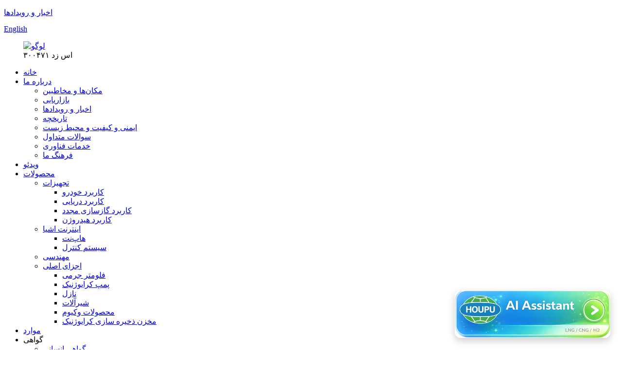

--- FILE ---
content_type: text/html
request_url: http://fa.hqhp-en.com/safty-quality-environment/
body_size: 25364
content:
<!DOCTYPE html> <html dir="ltr" lang="fa"> <head> <meta charset="UTF-8"/>  <meta http-equiv="Content-Type" content="text/html; charset=UTF-8" /> <title>ایمنی و کیفیت و محیط زیست - شرکت (گروه) انرژی پاک HQHP</title> <meta property="fb:app_id" content="966242223397117" /> <script type="text/javascript" src="//cdn.globalso.com/cookie_consent_banner.js"></script>  <!-- Google Tag Manager --> <script>(function(w,d,s,l,i){w[l]=w[l]||[];w[l].push({'gtm.start':
new Date().getTime(),event:'gtm.js'});var f=d.getElementsByTagName(s)[0],
j=d.createElement(s),dl=l!='dataLayer'?'&l='+l:'';j.async=true;j.src=
'https://www.googletagmanager.com/gtm.js?id='+i+dl;f.parentNode.insertBefore(j,f);
})(window,document,'script','dataLayer','GTM-5SGRWXKV');</script> <!-- End Google Tag Manager --> <!-- Google tag (gtag.js) --> <script async src="https://www.googletagmanager.com/gtag/js?id=AW-11439787783"></script> <script>
  window.dataLayer = window.dataLayer || [];
  function gtag(){dataLayer.push(arguments);}
  gtag('js', new Date());

  gtag('config', 'AW-11439787783');
</script> <!-- Yandex.Metrika counter --> <script type="text/javascript" >
   (function(m,e,t,r,i,k,a){m[i]=m[i]||function(){(m[i].a=m[i].a||[]).push(arguments)};
   m[i].l=1*new Date();
   for (var j = 0; j < document.scripts.length; j++) {if (document.scripts[j].src === r) { return; }}
   k=e.createElement(t),a=e.getElementsByTagName(t)[0],k.async=1,k.src=r,a.parentNode.insertBefore(k,a)})
   (window, document, "script", "https://mc.yandex.ru/metrika/tag.js", "ym");

   ym(84035182, "init", {
        clickmap:true,
        trackLinks:true,
        accurateTrackBounce:true,
        ecommerce:"dataLayer"
   });
</script> <noscript><div><img src="https://mc.yandex.ru/watch/84035182" style="position:absolute; left:-9999px;" alt="" /></div></noscript> <!-- /Yandex.Metrika counter -->  <meta name="viewport" content="width=device-width,initial-scale=1,minimum-scale=1,maximum-scale=1,user-scalable=no"> <link rel="apple-touch-icon-precomposed" href=""> <link href="https://cdn.globalso.com/lite-yt-embed.css" rel="stylesheet" onload="this.onload=null;this.rel='stylesheet'"> <meta name="format-detection" content="telephone=no"> <meta name="apple-mobile-web-app-capable" content="yes"> <meta name="apple-mobile-web-app-status-bar-style" content="black"> <meta property="og:url" content="https://www.hqhp-en.com/safty-quality-environment/"/> <meta property="og:title" content="Safty & Quality & Environment - HQHP Clean Energy (Group) Co., Ltd." /> <meta property="og:description" content=" 		Safety 	 				 1. Training On-the-job training &#8211; Our company conducts on-the-job safety education and training for all employees, trains all dangerous scenarios and dangerous elements that may be encountered in production and work, and provides employees with safety knowledge training and..."/> <meta property="og:type" content="product"/> <meta property="og:site_name" content="https://www.hqhp-en.com/"/> <link href="//cdn.globalso.com/hqhp-en/style/global/style.css" rel="stylesheet" onload="this.onload=null;this.rel='stylesheet'"> <link href="//cdn.globalso.com/hqhp-en/style/public/public.css" rel="stylesheet" onload="this.onload=null;this.rel='stylesheet'">   <link rel="shortcut icon" href="//cdn.globalso.com/hqhp-en/logo1.png" /> <meta name="author" content="gd-admin"/> <meta name="description" itemprop="description" content="ایمنی ۱. آموزش آموزش ضمن خدمت - شرکت ما آموزش و تربیت ایمنی ضمن خدمت را برای همه کارکنان انجام می‌دهد، همه افراد خطرناک را آموزش می‌دهد" />   <link href="//cdn.globalso.com/hide_search.css" rel="stylesheet"/><link href="//www.hqhp-en.com/style/fa.html.css" rel="stylesheet"/><link rel="alternate" hreflang="fa" href="https://fa.hqhp-en.com/" /><link rel="canonical" href="https://fa.hqhp-en.com/safty-quality-environment/" /></head> <body> <!-- Google Tag Manager (noscript) --> <noscript><iframe src="https://www.googletagmanager.com/ns.html?id=GTM-5SGRWXKV" height="0" width="0" style="display:none;visibility:hidden"></iframe></noscript> <!-- End Google Tag Manager (noscript) --> <div class="container">     <!-- web_head start -->     <header class="web_head index_web_head">        <div class="head_top">         <div class="layout flex_row">           <p><a href="/news_catalog/news/">اخبار و رویدادها</a></p>           <div class="change-language ensemble">   <div class="change-language-info">     <div class="change-language-title medium-title">        <div class="language-flag language-flag-en"><a href="https://www.hqhp-en.com/"><b class="country-flag"></b><span>English</span> </a></div>        <b class="language-icon"></b>      </div> 	<div class="change-language-cont sub-content">         <div class="empty"></div>     </div>   </div> </div> <!--theme325-->        </div>       </div>       <div class="head_bottom">         <div class="layout flex_row">           <figure class="logo flex_row">             			             <div><a href="/"><img src="//cdn.globalso.com/hqhp-en/logo1.png" alt="لوگو"></a></div>                         <!--<figcaption>SZ 300471<span class="down">40.10 0.00 0.00%</span></figcaption>-->              <figcaption>اس زد ۳۰۰۴۷۱</figcaption>           </figure>           <div class="flex_row">             <nav class="nav_wrap">               <ul class="head_nav"> <li><a href="/">خانه</a></li> <li class="current-menu-ancestor current-menu-parent"><a href="/about-us/">درباره ما</a> <ul class="sub-menu"> 	<li><a href="/locations-contact/">مکان‌ها و مخاطبین</a></li> 	<li><a href="/about-us/">بازاریابی</a></li> 	<li><a href="/news_catalog/news/">اخبار و رویدادها</a></li> 	<li><a href="/about-us/">تاریخچه</a></li> 	<li class="nav-current"><a href="/safty-quality-environment/">ایمنی و کیفیت و محیط زیست</a></li> 	<li><a href="/faq/">سوالات متداول</a></li> 	<li><a href="/technology-services/">خدمات فناوری</a></li> 	<li><a href="/our-culture/">فرهنگ ما</a></li> </ul> </li> <li><a href="/video/">ویدئو</a></li> <li><a href="/products/">محصولات</a> <ul class="sub-menu"> 	<li><a href="/equipment/">تجهیزات</a> 	<ul class="sub-menu"> 		<li><a href="/vehicle-application/">کاربرد خودرو</a></li> 		<li><a href="/marine-application/">کاربرد دریایی</a></li> 		<li><a href="/regasification-application/">کاربرد گازسازی مجدد</a></li> 		<li><a href="/hydrogen-application/">کاربرد هیدروژن</a></li> 	</ul> </li> 	<li><a href="/internet-of-things/">اینترنت اشیا</a> 	<ul class="sub-menu"> 		<li><a href="/hopnet/">هاپ‌نت</a></li> 		<li><a href="/control-system/">سیستم کنترل</a></li> 	</ul> </li> 	<li><a href="/engineering/">مهندسی</a></li> 	<li><a href="/core-components/">اجزای اصلی</a> 	<ul class="sub-menu"> 		<li><a href="/mass-flowmeter/">فلومتر جرمی</a></li> 		<li><a href="/cryogenic-pump/">پمپ کرایوژنیک</a></li> 		<li><a href="/nozzle/">نازل</a></li> 		<li><a href="/valves/">شیرآلات</a></li> 		<li><a href="/vacuum-products/">محصولات وکیوم</a></li> 		<li><a href="/cryogenic-storage-tank/">مخزن ذخیره سازی کرایوژنیک</a></li> 	</ul> </li> </ul> </li> <li><a href="/cases_catalog/cases/">موارد</a></li> <li><a>گواهی</a> <ul class="sub-menu"> 	<li><a href="/human-certificate/">گواهی انسانی</a></li> 	<li><a href="/product-certificate/">گواهی محصول</a></li> </ul> </li> <li><a>AI</a></li>               </ul>             </nav>             <div class="head_contact"><a href="/contact-us/">تماس با ما</a></div>             <div id="btn-search" class="btn--search"></div>           </div>         </div>       </div>     </header>     <!-- web_head end -->               	  <section class="web_main page_main">      <figure class="hong_nav">         <div><img src="//cdn.globalso.com/hqhp-en/style/global/img/company_2.jpg" alt="ایمنی و کیفیت و محیط زیست"></div>         <figcaption>            <h1>ایمنی و کیفیت و محیط زیست</h1>             <ul class="flex_row">                 <li> <a itemprop="breadcrumb" href="/">خانه</a></li><li> <a href="#">ایمنی و کیفیت و محیط زیست</a></li>             </ul>         </figcaption>     </figure>      <div class="layout">              <article class="entry blog-article">   <div class="fl-builder-content fl-builder-content-1324 fl-builder-content-primary fl-builder-global-templates-locked" data-post-id="1324"><div class="fl-row fl-row-full-width fl-row-bg-none fl-node-6341161e6e2d2" data-node="6341161e6e2d2"> 	<div class="fl-row-content-wrap"> 				<div class="fl-row-content fl-row-full-width fl-node-content"> 		 <div class="fl-col-group fl-node-6341161e6e311" data-node="6341161e6e311"> 			<div class="fl-col fl-node-6341161e6e350" data-node="6341161e6e350" style="width: 100%;"> 	<div class="fl-col-content fl-node-content"> 	<div class="fl-module fl-module-heading fl-node-6341161e6e38e fl-animation fl-slide-down title-font" data-node="6341161e6e38e" data-animation-delay="0.0"> 	<div class="fl-module-content fl-node-content"> 		<h3 class="fl-heading"> 		<span class="fl-heading-text">ایمنی</span> 	</h3>	</div> </div><div class="fl-module fl-module-photo fl-node-6341180b3e45e fl-animation fl-slide-down" data-node="6341180b3e45e" data-animation-delay="0.0"> 	<div class="fl-module-content fl-node-content"> 		<div class="fl-photo fl-photo-align-center" itemscope itemtype="http://schema.org/ImageObject"> 	<div class="fl-photo-content fl-photo-img-png"> 				<img class="fl-photo-img wp-image-1537 size-full" src="//www.hqhp-en.com/uploads/inner-cat-icon11.png" alt="آیکون-گربه-درونی1" itemprop="image"  /> 		     			</div> 	</div>	</div> </div>	</div> </div>	</div>  <div class="fl-col-group fl-node-6341172272524 fl-col-group-equal-height fl-col-group-align-top" data-node="6341172272524"> 			<div class="fl-col fl-node-63411722727c8 fl-col-small page_icobox" data-node="63411722727c8" style="width: 50%;"> 	<div class="fl-col-content fl-node-content"> 	<div class="fl-module fl-module-rich-text fl-node-6341171f59723 fl-animation fl-slide-right" data-node="6341171f59723" data-animation-delay="0.2"> 	<div class="fl-module-content fl-node-content"> 		<div class="fl-rich-text"> 	<p><span style="color: #136291; font-size: large;"><strong>۱. آموزش</strong></span><br /> <span style="font-size: medium;">آموزش ضمن خدمت - شرکت ما آموزش و تربیت ایمنی در حین خدمت را برای همه کارکنان انجام می‌دهد، تمام سناریوهای خطرناک و عناصر خطرناکی را که ممکن است در تولید و کار با آنها مواجه شویم، آموزش می‌دهد و آموزش دانش ایمنی و تمرین‌های عملی را برای کارکنان فراهم می‌کند. همچنین آموزش حرفه‌ای هدفمند برای موقعیت‌های مرتبط با تولید وجود دارد. همه کارکنان باید پس از آموزش، یک آزمون دقیق دانش ایمنی را پشت سر بگذارند. در صورت عدم موفقیت در این آزمون، نمی‌توانند در ارزیابی آزمایشی قبول شوند.</span></p> <p><span style="font-size: medium;">آموزش منظم دانش ایمنی - شرکت ما هر ماه آموزش دانش ایمنی تولید را برای همه کارکنان برگزار می‌کند که شامل همه جنبه‌های تولید می‌شود و همچنین هر از گاهی از مشاوران متخصص در صنعت دعوت می‌کند تا به سؤالات حرفه‌ای پاسخ دهند.</span></p> <p><span style="font-size: medium;">طبق «اقدامات مدیریتی جلسه صبحگاهی کارگاه»، کارگاه تولید هر روز کاری یک جلسه صبحگاهی کارگاهی برگزار می‌کند تا آگاهی‌رسانی ایمنی را ترویج و اجرا کند، به هدف خلاصه‌سازی تجربیات، شفاف‌سازی وظایف، پرورش کیفیت کارکنان، تضمین تولید ایمن و بهبود بهره‌وری تولید دست یابد.</span></p> <p><span style="font-size: medium;">هر ساله در ماه ژوئن، مجموعه‌ای از فعالیت‌ها مانند آموزش مدیریت ایمنی و مسابقات دانش‌افزایی، در راستای موضوع ماه ملی ایمنی و مدیریت شرکت، به منظور ارتقاء کیفیت و آگاهی ایمنی کارکنان، برگزار می‌شود.</span></p> </div>	</div> </div>	</div> </div>			<div class="fl-col fl-node-63411783d81b0 fl-col-small page_icobox" data-node="63411783d81b0" style="width: 50%;"> 	<div class="fl-col-content fl-node-content"> 	<div class="fl-module fl-module-rich-text fl-node-63411781ae848 fl-animation fl-slide-left" data-node="63411781ae848" data-animation-delay="0.2"> 	<div class="fl-module-content fl-node-content"> 		<div class="fl-rich-text"> 	<p><strong style="color: #136291; font-size: large;">۲. سیستم</strong><br /> <span style="font-size: medium;">این شرکت هر ساله اهداف مدیریت تولید ایمنی سالانه را تدوین می‌کند، مسئولیت‌های تولید ایمنی را تعیین و بهبود می‌بخشد، «نامه مسئولیت تولید ایمنی» را بین بخش‌ها و کارگاه‌ها، کارگاه‌ها و تیم‌ها، تیم‌ها و اعضای تیم امضا می‌کند و بدنه اصلی مسئولیت ایمنی را اجرا می‌کند.</span><br /> <span style="font-size: medium;">محوطه کارگاه به مسئولیت‌هایی تقسیم شده است و هر سرپرست تیم مسئول ایمنی محصولات در منطقه تحت صلاحیت خود است و مرتباً وضعیت تولید ایمن را به سرپرست بخش گزارش می‌دهد.</span><br /> <span style="font-size: medium;">به طور منظم یک بازرسی ایمنی اساسی ترتیب دهید تا شرایط ناامن را پیدا کنید، از طریق بررسی خطرات پنهان، و اصلاح آنها در یک بازه زمانی مشخص، اطمینان حاصل کنید که کارکنان از محیط کاری ایمن برخوردارند.</span><br /> <span style="font-size: medium;">کارمندانی که در موقعیت‌های شغلی سمی و مضر هستند را طوری سازماندهی کنید که سالی یک بار معاینه فیزیکی شوند تا از شرایط جسمی آنها مطلع شوید.</span></p> <p><span style="font-size: large; color: #136291;"><strong>۳. لوازم امنیت شغلی</strong></span><br /> <span style="font-size: medium;">با توجه به مشاغل مختلف، مجهز به لباس‌های محافظ کار استفاده نشده و تجهیزات حفاظتی ایمنی باشید و سابقه‌ای از لوازم حفاظت از کار ایجاد کنید تا اطمینان حاصل شود که لوازم حفاظت از کار در سر کار اجرا شده‌اند.</span></p> <p><span style="font-size: medium;"><span style="font-size: large; color: #136291;"><strong>4.</strong></span>هوپو می‌تواند به طرز ماهرانه‌ای ابزارهای تحلیل ریسک مانند HAZOP/LOPA/FMEA را به کار گیرد.</span></p> </div>	</div> </div>	</div> </div>	</div> 		</div> 	</div> </div><div class="fl-row fl-row-full-width fl-row-bg-none fl-node-634119c07505b" data-node="634119c07505b"> 	<div class="fl-row-content-wrap"> 				<div class="fl-row-content fl-row-full-width fl-node-content"> 		 <div class="fl-col-group fl-node-634119c07d165" data-node="634119c07d165"> 			<div class="fl-col fl-node-634119c07d3d0" data-node="634119c07d3d0" style="width: 100%;"> 	<div class="fl-col-content fl-node-content"> 	<div class="fl-module fl-module-heading fl-node-634117f94d32a fl-animation fl-slide-down title-font" data-node="634117f94d32a" data-animation-delay="0.0"> 	<div class="fl-module-content fl-node-content"> 		<h3 class="fl-heading"> 		<span class="fl-heading-text">کیفیت</span> 	</h3>	</div> </div>	</div> </div>	</div>  <div class="fl-col-group fl-node-634119c333b2a" data-node="634119c333b2a"> 			<div class="fl-col fl-node-634119c333e14" data-node="634119c333e14" style="width: 100%;"> 	<div class="fl-col-content fl-node-content"> 	<div class="fl-module fl-module-photo fl-node-6341161e6e3d8 fl-animation fl-slide-down" data-node="6341161e6e3d8" data-animation-delay="0.0"> 	<div class="fl-module-content fl-node-content"> 		<div class="fl-photo fl-photo-align-center" itemscope itemtype="http://schema.org/ImageObject"> 	<div class="fl-photo-content fl-photo-img-png"> 				<img class="fl-photo-img wp-image-1537 size-full" src="//www.hqhp-en.com/uploads/inner-cat-icon11.png" alt="آیکون-گربه-درونی1" itemprop="image"  /> 		     			</div> 	</div>	</div> </div>	</div> </div>	</div>  <div class="fl-col-group fl-node-634119cdd8e75" data-node="634119cdd8e75"> 			<div class="fl-col fl-node-634119cdd9151" data-node="634119cdd9151" style="width: 100%;"> 	<div class="fl-col-content fl-node-content"> 	<div class="fl-module fl-module-rich-text fl-node-6341161e6e64b fl-animation fl-slide-down" data-node="6341161e6e64b" data-animation-delay="0.2"> 	<div class="fl-module-content fl-node-content"> 		<div class="fl-rich-text"> 	<p><span style="font-size: large; color: #136291;"><strong>۱. خلاصه</strong></span><br /> <span style="font-size: medium;">از زمان تأسیس شرکت، ایجاد یک سیستم مدیریت تضمین کیفیت بی‌نقص و ارتقاء و بهبود مستمر در فعالیت‌های تولید و مدیریت، به عنوان پیش‌نیاز تضمین کیفیت محصول، رقابت‌پذیری اصلی شرکت را تا حد زیادی بهبود بخشیده و عملیات شرکت همچنان به اهداف مورد انتظار دست می‌یابد.</span></p> <p><span style="font-size: large; color: #136291;"><strong>۲. ضمانت سازمانی</strong></span><br /> <span style="font-size: medium;">شرکت ما دارای یک سازمان مدیریت کیفیت تمام‌وقت، یعنی دپارتمان مدیریت QHSE است که کار مدیریت سیستم QHSE، مدیریت HSE، بازرسی کیفیت، مدیریت کیفیت و غیره را بر عهده دارد. بیش از 30 پرسنل، شامل پرسنل آزمایش غیرمخرب، پرسنل آزمایش غیرمخرب و پرسنل داده، مسئول ایجاد، بهبود و ارتقاء سیستم مدیریت کیفیت شرکت، برنامه‌ریزی فعالیت‌های کیفیت، تهیه طرح کیفیت، رسیدگی به مشکلات کیفیت، بازرسی و آزمایش محصول، اطلاعات محصول و غیره هستند و کارهای مختلف را سازماندهی و هماهنگ می‌کنند. این دپارتمان طرح کیفیت را اجرا می‌کند و سیاست و اهداف کیفیت شرکت را اجرا می‌کند.</span></p> <p><span style="font-size: medium;">شرکت ما به مدیریت کیفیت اهمیت زیادی می‌دهد. مدیر ایمنی و کیفیت، مستقیماً بخش مدیریت QHSE را مدیریت می‌کند و مستقیماً مسئول رئیس است. این شرکت از بالا تا پایین، فضایی همه‌جانبه، با کیفیت بالا و متمرکز بر رضایت مشتری ایجاد کرده است و به طور مداوم آموزش کارکنان را سازماندهی می‌کند، به تدریج سطح مهارت کارکنان را بهبود می‌بخشد، کار با کیفیت بالا را با کارکنان با کیفیت بالا انجام می‌دهد، محصولات با کیفیت بالا را با کار با کیفیت بالا تضمین می‌کند، ایمنی عملکرد محصول را با محصولات با کیفیت بالا تضمین می‌کند و در نهایت رضایت مشتری را جلب می‌کند.</span></p> </div>	</div> </div>	</div> </div>	</div> 		</div> 	</div> </div><div class="fl-row fl-row-full-width fl-row-bg-photo fl-node-634119d480130 fl-row-bg-overlay" data-node="634119d480130"> 	<div class="fl-row-content-wrap"> 				<div class="fl-row-content fl-row-full-width fl-node-content"> 		 <div class="fl-col-group fl-node-634119d480860" data-node="634119d480860"> 			<div class="fl-col fl-node-634119d48089d" data-node="634119d48089d" style="width: 100%;"> 	<div class="fl-col-content fl-node-content"> 	<div class="fl-module fl-module-rich-text fl-node-634119d4808da fl-animation fl-slide-up" data-node="634119d4808da" data-animation-delay="0.2"> 	<div class="fl-module-content fl-node-content"> 		<div class="fl-rich-text"> 	<p><span style="font-size: large; color: #ffffff;"><strong>۳. کنترل فرآیند</strong></span></p> <p><span style="color: #ffffff;"><strong><span style="font-size: medium;">کنترل کیفیت راه‌حل فنی</span></strong></span><br /> <span style="font-size: medium; color: #ffffff;">برای اطمینان از اینکه تجهیزات، الزامات طراحی مهندسی را برآورده می‌کنند، این شرکت قبل از مناقصه، ارتباطات داخلی و خارجی را تقویت می‌کند، نیازهای مشتریان را به طور کامل درک می‌کند و مناسب‌ترین و دقیق‌ترین راه‌حل‌های فنی را تدوین می‌کند.</span></p> <p><span style="font-size: medium; color: #ffffff;"><strong>کنترل کیفیت فرآیند تولید</strong></span><br /> <span style="font-size: medium; color: #ffffff;">محصولات ما از قبل، طبق برنامه، طرح کیفیت را تدوین می‌کنند و در مراحل تهیه، تولید و راه‌اندازی کارخانه، نقاط کنترل کیفیت برای کنترل کیفیت محصول ایجاد می‌شوند تا اطمینان حاصل شود که از مواد اولیه تا محصولات نهایی در کارخانه، هر پیوند کنترل کیفیت وجود دارد و بازرسی و آزمایش عناصر به طور مؤثر کنترل و بهره‌برداری می‌شوند تا از کیفیت تولید محصولات اطمینان حاصل شود.</span></p> </div>	</div> </div>	</div> </div>	</div> 		</div> 	</div> </div><div class="fl-row fl-row-full-width fl-row-bg-none fl-node-6341161e6e58f" data-node="6341161e6e58f"> 	<div class="fl-row-content-wrap"> 				<div class="fl-row-content fl-row-full-width fl-node-content"> 		 <div class="fl-col-group fl-node-6341161e6ea49 fl-col-group-equal-height fl-col-group-align-center" data-node="6341161e6ea49"> 			<div class="fl-col fl-node-6341161e6eb44 fl-col-small page_icobox" data-node="6341161e6eb44" style="width: 50%;"> 	<div class="fl-col-content fl-node-content"> 	<div class="fl-module fl-module-photo fl-node-6341161e6eb06 fl-animation fl-slide-right" data-node="6341161e6eb06" data-animation-delay="0.0"> 	<div class="fl-module-content fl-node-content"> 		<div class="fl-photo fl-photo-align-center" itemscope itemtype="http://schema.org/ImageObject"> 	<div class="fl-photo-content fl-photo-img-jpg"> 				<img class="fl-photo-img wp-image-2557 size-full" src="//www.hqhp-en.com/uploads/Purchasing-Quality-Control.jpg" alt="کنترل کیفیت خرید" itemprop="image"  /> 		     			</div> 	</div>	</div> </div>	</div> </div>			<div class="fl-col fl-node-6341161e6ea89 fl-col-small page_icobox" data-node="6341161e6ea89" style="width: 50%;"> 	<div class="fl-col-content fl-node-content"> 	<div class="fl-module fl-module-heading fl-node-6341161e6e787 fl-animation fl-slide-left title-font" data-node="6341161e6e787" data-animation-delay="0.2"> 	<div class="fl-module-content fl-node-content"> 		<h3 class="fl-heading"> 		<span class="fl-heading-text">کنترل کیفیت خرید</span> 	</h3>	</div> </div><div class="fl-module fl-module-photo fl-node-6341161e6e748 fl-animation fl-slide-left" data-node="6341161e6e748" data-animation-delay="0.2"> 	<div class="fl-module-content fl-node-content"> 		<div class="fl-photo fl-photo-align-center" itemscope itemtype="http://schema.org/ImageObject"> 	<div class="fl-photo-content fl-photo-img-png"> 				<img class="fl-photo-img wp-image-1535 size-full" src="//www.hqhp-en.com/uploads/inner-cat-icon1.png" alt="آیکون-گربه-درونی1" itemprop="image"  /> 		     			</div> 	</div>	</div> </div><div class="fl-module fl-module-rich-text fl-node-6341161e6e68c fl-animation fl-slide-left" data-node="6341161e6e68c" data-animation-delay="0.2"> 	<div class="fl-module-content fl-node-content"> 		<div class="fl-rich-text"> 	<p><span style="font-size: medium;">شرکت ما «سیستم مدیریت توسعه تأمین‌کنندگان» را برای تنظیم دسترسی تأمین‌کنندگان ایجاد کرده است. تأمین‌کنندگان جدید باید طبق برنامه‌ریزی، ممیزی‌های صلاحیت را پشت سر بگذارند و بازرسی‌های در محل از تأمین‌کنندگان انجام دهند. محصولات عرضه‌شده فقط پس از تولید آزمایشی می‌توانند تأمین‌کننده واجد شرایط شوند. تأمین‌کنندگان، و «سیستم مدیریت تأمین واجد شرایط» را برای اجرای مدیریت پویای تأمین‌کنندگان واجد شرایط، سازماندهی ارزیابی کیفی و فنی تأمین‌کنندگان هر شش ماه، اجرای کنترل مدیریتی بر اساس ارزیابی درجه و حذف تأمین‌کنندگان با کیفیت و توانایی تحویل ضعیف، ایجاد کرده‌اند.</span></p> </div>	</div> </div>	</div> </div>	</div> 		</div> 	</div> </div><div class="fl-row fl-row-full-width fl-row-bg-color fl-node-6341161e6e804" data-node="6341161e6e804"> 	<div class="fl-row-content-wrap"> 				<div class="fl-row-content fl-row-full-width fl-node-content"> 		 <div class="fl-col-group fl-node-6341161e6e843 fl-col-group-equal-height fl-col-group-align-center" data-node="6341161e6e843"> 			<div class="fl-col fl-node-6341161e6e881 fl-col-small page_icobox" data-node="6341161e6e881" style="width: 50%;"> 	<div class="fl-col-content fl-node-content"> 	<div class="fl-module fl-module-rich-text fl-node-6341161e6e93d fl-animation fl-slide-right" data-node="6341161e6e93d" data-animation-delay="0.2"> 	<div class="fl-module-content fl-node-content"> 		<div class="fl-rich-text"> 	<p><span style="font-size: medium;">مشخصات و استانداردهای بازرسی ورودی محصول را در صورت نیاز تدوین کنید و بازرسان تمام وقت، بازرسی مجدد ورودی قطعات خریداری شده و قطعات برون سپاری شده را طبق برنامه بازرسی، مشخصات بازرسی و استانداردها انجام می‌دهند و محصولات نامنطبق را شناسایی کرده و آنها را در انبار جداگانه نگهداری می‌کنند و به موقع به کارکنان خرید اطلاع می‌دهند تا برای اطمینان از استفاده از مواد و قطعات واجد شرایط و با کیفیت بالا، پردازش انجام شود.</span></p> </div>	</div> </div>	</div> </div>			<div class="fl-col fl-node-6341161e6e97c fl-col-small page_icobox" data-node="6341161e6e97c" style="width: 50%;"> 	<div class="fl-col-content fl-node-content"> 	<div class="fl-module fl-module-photo fl-node-6341161e6ec01 fl-animation fl-slide-left" data-node="6341161e6ec01" data-animation-delay="0.0"> 	<div class="fl-module-content fl-node-content"> 		<div class="fl-photo fl-photo-align-center" itemscope itemtype="http://schema.org/ImageObject"> 	<div class="fl-photo-content fl-photo-img-jpg"> 				<img class="fl-photo-img wp-image-2558 size-full" src="//www.hqhp-en.com/uploads/Purchasing-Quality-Control21.jpg" alt="کنترل کیفیت خرید ۲" itemprop="image"  /> 		     			</div> 	</div>	</div> </div>	</div> </div>	</div>  <div class="fl-col-group fl-node-6341161e6eb83 fl-col-group-equal-height fl-col-group-align-center" data-node="6341161e6eb83"> 			<div class="fl-col fl-node-6341161e6ec7e fl-col-small page_icobox" data-node="6341161e6ec7e" style="width: 50%;"> 	<div class="fl-col-content fl-node-content"> 	<div class="fl-module fl-module-photo fl-node-6341161e6ec3f fl-animation fl-slide-right" data-node="6341161e6ec3f" data-animation-delay="0.0"> 	<div class="fl-module-content fl-node-content"> 		<div class="fl-photo fl-photo-align-center" itemscope itemtype="http://schema.org/ImageObject"> 	<div class="fl-photo-content fl-photo-img-jpg"> 				<img class="fl-photo-img wp-image-2174 size-full" src="//www.hqhp-en.com/uploads/Manufacturing-Quality-Control.jpg" alt="کنترل کیفیت تولید" itemprop="image"  /> 		     			</div> 	</div>	</div> </div>	</div> </div>			<div class="fl-col fl-node-6341161e6ebc2 fl-col-small page_icobox" data-node="6341161e6ebc2" style="width: 50%;"> 	<div class="fl-col-content fl-node-content"> 	<div class="fl-module fl-module-heading fl-node-6341161e6e9ba fl-animation fl-slide-left title-font" data-node="6341161e6e9ba" data-animation-delay="0.2"> 	<div class="fl-module-content fl-node-content"> 		<h3 class="fl-heading"> 		<span class="fl-heading-text">کنترل کیفیت تولید</span> 	</h3>	</div> </div><div class="fl-module fl-module-photo fl-node-6341161e6f338 fl-animation fl-slide-left" data-node="6341161e6f338" data-animation-delay="0.2"> 	<div class="fl-module-content fl-node-content"> 		<div class="fl-photo fl-photo-align-center" itemscope itemtype="http://schema.org/ImageObject"> 	<div class="fl-photo-content fl-photo-img-png"> 				<img class="fl-photo-img wp-image-1535 size-full" src="//www.hqhp-en.com/uploads/inner-cat-icon1.png" alt="آیکون-گربه-درونی1" itemprop="image"  /> 		     			</div> 	</div>	</div> </div><div class="fl-module fl-module-rich-text fl-node-6341161e6ea38 fl-animation fl-slide-left" data-node="6341161e6ea38" data-animation-delay="0.2"> 	<div class="fl-module-content fl-node-content"> 		<div class="fl-rich-text"> 	<p><span style="font-size: medium;">رویه‌های سختگیرانه پذیرش محصول، کیفیت پردازش هر قطعه، جزء و مونتاژ و سایر فرآیندهای میانی و محصولات نیمه‌تمام هر فرآیند باید پس از گذراندن خودبازرسی و بازرسی متقابل بخش تولید، برای پذیرش به بازرسی تمام‌وقت ارسال شوند. ۱. از لینک تولید منبع، هنگام دریافت مواد، شماره داده را بررسی کرده و آن را روی کارت ردیابی فرآیند پیوند دهید. ۲. در فرآیند جوشکاری آزمایش غیرمخرب وجود دارد. آزمایش اشعه ایکس روی درز جوش انجام می‌شود تا از ورود نقص‌ها به فرآیند بعدی جلوگیری شود. ۳. هیچ ارتباطی بین فرآیندها، خودبازرسی و بازرسی متقابل وجود ندارد و بازرسان تمام‌وقت کل فرآیند تولید را دنبال می‌کنند.</span></p> <p><span style="font-size: medium;">طبق الزامات طراحی‌شده محصول، بخش مدیریت QHSE، بازرسی و کنترل آزمایش را از مواد ورودی به کارخانه، فرآیند تولید محصول، فرآیند اشکال‌زدایی محصول و فرآیند تحویل اجرا می‌کند و دارای استانداردهای بازرسی و آزمایش مکتوب مانند دفترچه کار بازرسی ورودی، آزمایش‌های غیرمخرب و دستورالعمل‌های کاری راه‌اندازی است. بازرسی محصول، اساس کار را فراهم می‌کند و بازرسی مطابق با استانداردها انجام می‌شود تا اطمینان حاصل شود که محصولاتی که از کارخانه خارج می‌شوند، الزامات مشتری را برآورده می‌کنند.</span></p> </div>	</div> </div>	</div> </div>	</div>  <div class="fl-col-group fl-node-634e0669e4d28" data-node="634e0669e4d28"> 			<div class="fl-col fl-node-634e0669e518a fl-col-small page_icobox" data-node="634e0669e518a" style="width: 50%;"> 	<div class="fl-col-content fl-node-content"> 	<div class="fl-module fl-module-photo fl-node-634e06a4473c9" data-node="634e06a4473c9" data-animation-delay="0.0"> 	<div class="fl-module-content fl-node-content"> 		<div class="fl-photo fl-photo-align-center" itemscope itemtype="http://schema.org/ImageObject"> 	<div class="fl-photo-content fl-photo-img-jpg"> 				<img class="fl-photo-img wp-image-2555 size-full" src="//www.hqhp-en.com/uploads/Manufacturing-Quality-Control1.jpg" alt="کنترل کیفیت تولید" itemprop="image"  /> 		     			</div> 	</div>	</div> </div>	</div> </div>			<div class="fl-col fl-node-634e0669e51d1 fl-col-small page_icobox" data-node="634e0669e51d1" style="width: 50%;"> 	<div class="fl-col-content fl-node-content"> 	<div class="fl-module fl-module-photo fl-node-634e06b4696ae" data-node="634e06b4696ae" data-animation-delay="0.0"> 	<div class="fl-module-content fl-node-content"> 		<div class="fl-photo fl-photo-align-center" itemscope itemtype="http://schema.org/ImageObject"> 	<div class="fl-photo-content fl-photo-img-jpg"> 				<img class="fl-photo-img wp-image-2556 size-full" src="//www.hqhp-en.com/uploads/Manufacturing-Quality-Control2.jpg" alt="کنترل کیفیت تولید 2" itemprop="image"  /> 		     			</div> 	</div>	</div> </div>	</div> </div>	</div> 		</div> 	</div> </div><div class="fl-row fl-row-full-width fl-row-bg-none fl-node-6341161e6ee36" data-node="6341161e6ee36"> 	<div class="fl-row-content-wrap"> 				<div class="fl-row-content fl-row-full-width fl-node-content"> 		 <div class="fl-col-group fl-node-6341161e6ee75 fl-col-group-equal-height fl-col-group-align-center" data-node="6341161e6ee75"> 			<div class="fl-col fl-node-6341161e6eeb2 fl-col-small page_icobox" data-node="6341161e6eeb2" style="width: 50%;"> 	<div class="fl-col-content fl-node-content"> 	<div class="fl-module fl-module-heading fl-node-6341161e6f2f8 fl-animation fl-slide-right title-font" data-node="6341161e6f2f8" data-animation-delay="0.2"> 	<div class="fl-module-content fl-node-content"> 		<h3 class="fl-heading"> 		<span class="fl-heading-text">کنترل کیفیت مهندسی</span> 	</h3>	</div> </div><div class="fl-module fl-module-photo fl-node-6341161e6f3ba fl-animation fl-slide-right" data-node="6341161e6f3ba" data-animation-delay="0.2"> 	<div class="fl-module-content fl-node-content"> 		<div class="fl-photo fl-photo-align-center" itemscope itemtype="http://schema.org/ImageObject"> 	<div class="fl-photo-content fl-photo-img-png"> 				<img class="fl-photo-img wp-image-1535 size-full" src="//www.hqhp-en.com/uploads/inner-cat-icon1.png" alt="آیکون-گربه-درونی1" itemprop="image"  /> 		     			</div> 	</div>	</div> </div><div class="fl-module fl-module-rich-text fl-node-6341161e6ef69 fl-animation fl-slide-right" data-node="6341161e6ef69" data-animation-delay="0.0"> 	<div class="fl-module-content fl-node-content"> 		<div class="fl-rich-text"> 	<p><span style="font-size: medium;">این شرکت یک سیستم مدیریت پروژه کامل ایجاد کرده است. در طول فرآیند ساخت و ساز، مرکز خدمات فناوری مهندسی، شخص خاصی را برای انجام بازرسی‌های تکمیلی از پایین به بالا طبق مقررات نظارت و مدیریت کیفیت پروژه تعیین می‌کند و نظارت بر کیفیت موسسات آزمایش تجهیزات ویژه و واحدهای نظارتی را می‌پذیرد، و نظارت اداره نظارت بر کیفیت دولت را نیز می‌پذیرد.</span></p> <p><span style="font-size: medium;">بخش مدیریت QHSE کنترل کل فرآیند را از مواد ورودی به کارخانه، فرآیند تولید محصول، فرآیند اشکال‌زدایی محصول و فرآیند آزمایش بر عهده دارد. ما استانداردهای بازرسی و آزمایش مانند دفترچه‌های کار بازرسی ورودی، آزمایش‌های غیرمخرب و دستورالعمل‌های کاری راه‌اندازی را داریم که مبنایی برای آزمایش محصول فراهم می‌کنند و بازرسی‌ها را مطابق با استانداردها انجام می‌دهند تا اطمینان حاصل شود که محصولات قبل از تحویل، الزامات مشتری را برآورده می‌کنند.</span></p> <p><span style="font-size: medium;">این شرکت یک سیستم مدیریت پروژه کامل ایجاد کرده است. در طول فرآیند ساخت و ساز، مرکز خدمات فناوری مهندسی، یک فرد متخصص را برای انجام بازرسی‌های تکمیلی در کل فرآیند، مطابق با مقررات نظارت و مدیریت کیفیت پروژه، تعیین می‌کند و نظارت کیفی موسسات آزمایش تجهیزات ویژه و واحدهای نظارتی و نظارت دپارتمان نظارت کیفیت دولتی را می‌پذیرد.</span></p> </div>	</div> </div>	</div> </div>			<div class="fl-col fl-node-63411e3a6d191 fl-col-small page_icobox" data-node="63411e3a6d191" style="width: 50%;"> 	<div class="fl-col-content fl-node-content"> 	<div class="fl-module fl-module-slideshow fl-node-63411ee0b2bf2 fl-animation fl-slide-left" data-node="63411ee0b2bf2" data-animation-delay="0.0"> 	<div class="fl-module-content fl-node-content"> 		<div class="fl-slideshow-container"></div>	</div> </div>	</div> </div>	</div> 		</div> 	</div> </div><div class="fl-row fl-row-full-width fl-row-bg-none fl-node-6341161e6efa7" data-node="6341161e6efa7"> 	<div class="fl-row-content-wrap"> 				<div class="fl-row-content fl-row-full-width fl-node-content"> 		 <div class="fl-col-group fl-node-6341161e6efe5 fl-col-group-equal-height fl-col-group-align-center" data-node="6341161e6efe5"> 			<div class="fl-col fl-node-6341161e6f0b0 page_icobox" data-node="6341161e6f0b0" style="width: 100%;"> 	<div class="fl-col-content fl-node-content"> 	<div class="fl-module fl-module-heading fl-node-6341161e6f37a fl-animation fl-slide-down title-font" data-node="6341161e6f37a" data-animation-delay="0.2"> 	<div class="fl-module-content fl-node-content"> 		<h3 class="fl-heading"> 		<span class="fl-heading-text">صدور گواهینامه</span> 	</h3>	</div> </div><div class="fl-module fl-module-photo fl-node-6341161e6f43a fl-animation fl-slide-down" data-node="6341161e6f43a" data-animation-delay="0.2"> 	<div class="fl-module-content fl-node-content"> 		<div class="fl-photo fl-photo-align-center" itemscope itemtype="http://schema.org/ImageObject"> 	<div class="fl-photo-content fl-photo-img-png"> 				<img class="fl-photo-img wp-image-1535 size-full" src="//www.hqhp-en.com/uploads/inner-cat-icon1.png" alt="آیکون-گربه-درونی1" itemprop="image"  /> 		     			</div> 	</div>	</div> </div><div class="fl-module fl-module-rich-text fl-node-6341161e6f0f5 fl-animation fl-slide-down" data-node="6341161e6f0f5" data-animation-delay="0.0"> 	<div class="fl-module-content fl-node-content"> 		<div class="fl-rich-text"> 	<p><span style="font-size: medium;">محصولات ما می‌توانند گواهینامه‌های مربوطه را مطابق با نیاز مشتری دریافت کنند و با موسسات صدور گواهینامه و آزمایش ایمنی مشهور بین‌المللی مانند TUV، SGS و غیره همکاری کنند. آنها متخصصان صنعت را برای ارائه آموزش در مورد تجزیه و تحلیل و ارزیابی ریسک کیفی و کمی محصول اعزام خواهند کرد.</span></p> </div>	</div> </div>	</div> </div>	</div> 		</div> 	</div> </div><div class="fl-row fl-row-full-width fl-row-bg-none fl-node-63411f187aa5b" data-node="63411f187aa5b"> 	<div class="fl-row-content-wrap"> 				<div class="fl-row-content fl-row-full-width fl-node-content"> 		 <div class="fl-col-group fl-node-63411f187aeaa fl-col-group-equal-height fl-col-group-align-center" data-node="63411f187aeaa"> 			<div class="fl-col fl-node-63411f187aee8 fl-col-small page_icobox" data-node="63411f187aee8" style="width: 50%;"> 	<div class="fl-col-content fl-node-content"> 	<div class="fl-module fl-module-photo fl-node-63411f187af25 fl-animation fl-slide-right" data-node="63411f187af25" data-animation-delay="0.0"> 	<div class="fl-module-content fl-node-content"> 		<div class="fl-photo fl-photo-align-center" itemscope itemtype="http://schema.org/ImageObject"> 	<div class="fl-photo-content fl-photo-img-jpg"> 				<img class="fl-photo-img wp-image-2178 size-full" src="//www.hqhp-en.com/uploads/System.jpg" alt="سیستم" itemprop="image"  /> 		     			</div> 	</div>	</div> </div>	</div> </div>			<div class="fl-col fl-node-63411f187af62 fl-col-small page_icobox" data-node="63411f187af62" style="width: 50%;"> 	<div class="fl-col-content fl-node-content"> 	<div class="fl-module fl-module-heading fl-node-63411f187af9e fl-animation fl-slide-left title-font" data-node="63411f187af9e" data-animation-delay="0.2"> 	<div class="fl-module-content fl-node-content"> 		<h3 class="fl-heading"> 		<span class="fl-heading-text">سیستم</span> 	</h3>	</div> </div><div class="fl-module fl-module-photo fl-node-63411f187afdb fl-animation fl-slide-left" data-node="63411f187afdb" data-animation-delay="0.2"> 	<div class="fl-module-content fl-node-content"> 		<div class="fl-photo fl-photo-align-center" itemscope itemtype="http://schema.org/ImageObject"> 	<div class="fl-photo-content fl-photo-img-png"> 				<img class="fl-photo-img wp-image-1535 size-full" src="//www.hqhp-en.com/uploads/inner-cat-icon1.png" alt="آیکون-گربه-درونی1" itemprop="image"  /> 		     			</div> 	</div>	</div> </div><div class="fl-module fl-module-rich-text fl-node-63411f187b018 fl-animation fl-slide-left" data-node="63411f187b018" data-animation-delay="0.0"> 	<div class="fl-module-content fl-node-content"> 		<div class="fl-rich-text"> 	<p><span style="font-size: medium;">طبق الزامات GB/T19001 «سیستم مدیریت کیفیت»، GB/T24001 «سیستم مدیریت محیط زیست»، GB/T45001 «سیستم مدیریت بهداشت و ایمنی شغلی» و سایر استانداردها، شرکت ما یک سیستم مدیریت یکپارچه ایجاد کرده است.</span></p> <p><span style="font-size: medium;">از اسناد برنامه، دفترچه‌های راهنمای مدیریت و غیره برای کنترل فرآیندهای مدیریتی بازاریابی، طراحی، فناوری، تدارکات، برنامه‌ریزی، انبار، لجستیک، پرسنل و غیره استفاده کنید.</span></p> </div>	</div> </div>	</div> </div>	</div> 		</div> 	</div> </div><div class="fl-row fl-row-full-width fl-row-bg-none fl-node-6341161e6f138" data-node="6341161e6f138"> 	<div class="fl-row-content-wrap"> 				<div class="fl-row-content fl-row-full-width fl-node-content"> 		 <div class="fl-col-group fl-node-6341161e6f178 fl-col-group-equal-height fl-col-group-align-center" data-node="6341161e6f178"> 			<div class="fl-col fl-node-6341161e6f1b8 fl-col-small page_icobox" data-node="6341161e6f1b8" style="width: 50%;"> 	<div class="fl-col-content fl-node-content"> 	<div class="fl-module fl-module-heading fl-node-6341161e6f3fa fl-animation fl-slide-right title-font" data-node="6341161e6f3fa" data-animation-delay="0.2"> 	<div class="fl-module-content fl-node-content"> 		<h3 class="fl-heading"> 		<span class="fl-heading-text">تجهیزات</span> 	</h3>	</div> </div><div class="fl-module fl-module-photo fl-node-6341161e6e9f9 fl-animation fl-slide-right" data-node="6341161e6e9f9" data-animation-delay="0.2"> 	<div class="fl-module-content fl-node-content"> 		<div class="fl-photo fl-photo-align-center" itemscope itemtype="http://schema.org/ImageObject"> 	<div class="fl-photo-content fl-photo-img-png"> 				<img class="fl-photo-img wp-image-1535 size-full" src="//www.hqhp-en.com/uploads/inner-cat-icon1.png" alt="آیکون-گربه-درونی1" itemprop="image"  /> 		     			</div> 	</div>	</div> </div><div class="fl-module fl-module-rich-text fl-node-6341161e6f239 fl-animation fl-slide-right" data-node="6341161e6f239" data-animation-delay="0.0"> 	<div class="fl-module-content fl-node-content"> 		<div class="fl-rich-text"> 	<p><span style="font-size: medium;">هوپو مجهز به زیرساخت‌هایی برای بازرسی و آزمایش محصول است و در کارخانه، مناطق آزمایشی برای قطعات، تجهیزات ولتاژ بالا، تجهیزات ولتاژ پایین، تجهیزات آزمایش H2 و غیره برنامه‌ریزی کرده است تا استفاده از محصولات در محل را شبیه‌سازی کند و از تحقق عملکردهای تجهیزات اطمینان حاصل شود. در عین حال، یک اتاق بازرسی ویژه برای کنترل دقیق کیفیت جوشکاری محصولات در فرآیند تولید راه‌اندازی شده است.</span></p> </div>	</div> </div>	</div> </div>			<div class="fl-col fl-node-6341161e6f1f8 fl-col-small page_icobox" data-node="6341161e6f1f8" style="width: 50%;"> 	<div class="fl-col-content fl-node-content"> 	<div class="fl-module fl-module-slideshow fl-node-634e07df82df2" data-node="634e07df82df2" data-animation-delay="0.0"> 	<div class="fl-module-content fl-node-content"> 		<div class="fl-slideshow-container"></div>	</div> </div>	</div> </div>	</div> 		</div> 	</div> </div><div class="fl-row fl-row-full-width fl-row-bg-none fl-node-634120f6a68d3" data-node="634120f6a68d3"> 	<div class="fl-row-content-wrap"> 				<div class="fl-row-content fl-row-full-width fl-node-content"> 		 <div class="fl-col-group fl-node-634120f6a6d33 fl-col-group-equal-height fl-col-group-align-center" data-node="634120f6a6d33"> 			<div class="fl-col fl-node-634120f6a6d72 fl-col-small page_icobox" data-node="634120f6a6d72" style="width: 50%;"> 	<div class="fl-col-content fl-node-content"> 	<div class="fl-module fl-module-slideshow fl-node-634e08573be11" data-node="634e08573be11" data-animation-delay="0.0"> 	<div class="fl-module-content fl-node-content"> 		<div class="fl-slideshow-container"></div>	</div> </div>	</div> </div>			<div class="fl-col fl-node-634120f6a6ded fl-col-small page_icobox" data-node="634120f6a6ded" style="width: 50%;"> 	<div class="fl-col-content fl-node-content"> 	<div class="fl-module fl-module-rich-text fl-node-634120f6a6ea5 fl-animation fl-slide-left" data-node="634120f6a6ea5" data-animation-delay="0.0"> 	<div class="fl-module-content fl-node-content"> 		<div class="fl-rich-text"> 	<p><span style="font-size: medium;">علاوه بر مجهز بودن به آنالایزرهای طیفی، ترازوهای الکترونیکی، دماسنج‌های مادون قرمز، دستگاه‌های کالیبراسیون ویژه و سایر تجهیزات اندازه‌گیری. در عین حال، با توجه به ویژگی‌های محصول Houpu، از تجهیزات تصویربرداری دیجیتال در زمان واقعی برای قضاوت سریع در مورد کیفیت جوش، بهبود راندمان و دقت تشخیص و دستیابی به بازرسی ۱۰۰٪ از تمام جوش‌های محصول، تضمین کیفیت محصول و بهبود قابلیت اطمینان و امنیت محصول استفاده شده است. در عین حال، یک فرد ویژه مسئول مدیریت تجهیزات اندازه‌گیری و انجام کالیبراسیون و تأیید طبق برنامه، جلوگیری از استفاده غیرمنتظره از ابزارهای اندازه‌گیری و اطمینان از مطابقت تجهیزات آزمایش محصول با الزامات است.</span></p> </div>	</div> </div>	</div> </div>	</div>  <div class="fl-col-group fl-node-634e059da9dcf" data-node="634e059da9dcf"> 			<div class="fl-col fl-node-634e059daa23c fl-col-small page_icobox" data-node="634e059daa23c" style="width: 33.33%;"> 	<div class="fl-col-content fl-node-content"> 	<div class="fl-module fl-module-photo fl-node-634e05a16bc44 fl-animation fl-slide-right" data-node="634e05a16bc44" data-animation-delay="0.0"> 	<div class="fl-module-content fl-node-content"> 		<div class="fl-photo fl-photo-align-center" itemscope itemtype="http://schema.org/ImageObject"> 	<div class="fl-photo-content fl-photo-img-jpg"> 				<img class="fl-photo-img wp-image-2550 size-full" src="//www.hqhp-en.com/uploads/Equipment1.jpg" alt="تجهیزات1" itemprop="image"  /> 		     			</div> 	</div>	</div> </div>	</div> </div>			<div class="fl-col fl-node-634e059daa283 fl-col-small page_icobox" data-node="634e059daa283" style="width: 33.34%;"> 	<div class="fl-col-content fl-node-content"> 	<div class="fl-module fl-module-photo fl-node-634e05adea830 fl-animation fl-slide-right" data-node="634e05adea830" data-animation-delay="0.0"> 	<div class="fl-module-content fl-node-content"> 		<div class="fl-photo fl-photo-align-center" itemscope itemtype="http://schema.org/ImageObject"> 	<div class="fl-photo-content fl-photo-img-jpg"> 				<img class="fl-photo-img wp-image-2551 size-full" src="//www.hqhp-en.com/uploads/Equipment2.jpg" alt="تجهیزات2" itemprop="image"  /> 		     			</div> 	</div>	</div> </div>	</div> </div>			<div class="fl-col fl-node-634e059daa2c5 fl-col-small page_icobox" data-node="634e059daa2c5" style="width: 33.33%;"> 	<div class="fl-col-content fl-node-content"> 	<div class="fl-module fl-module-photo fl-node-634e05acabfd1 fl-animation fl-slide-left" data-node="634e05acabfd1" data-animation-delay="0.0"> 	<div class="fl-module-content fl-node-content"> 		<div class="fl-photo fl-photo-align-center" itemscope itemtype="http://schema.org/ImageObject"> 	<div class="fl-photo-content fl-photo-img-jpg"> 				<img class="fl-photo-img wp-image-2552 size-full" src="//www.hqhp-en.com/uploads/Equipment3.jpg" alt="تجهیزات3" itemprop="image"  /> 		     			</div> 	</div>	</div> </div><div class="fl-module fl-module-photo fl-node-634e05db66f9b fl-animation fl-slide-left" data-node="634e05db66f9b" data-animation-delay="0.0"> 	<div class="fl-module-content fl-node-content"> 		<div class="fl-photo fl-photo-align-center" itemscope itemtype="http://schema.org/ImageObject"> 	<div class="fl-photo-content fl-photo-img-jpg"> 				<img class="fl-photo-img wp-image-2553 size-full" src="//www.hqhp-en.com/uploads/Equipment4.jpg" alt="تجهیزات4" itemprop="image"  /> 		     			</div> 	</div>	</div> </div>	</div> </div>	</div> 		</div> 	</div> </div><div class="fl-row fl-row-full-width fl-row-bg-none fl-node-63412157ac5e6" data-node="63412157ac5e6"> 	<div class="fl-row-content-wrap"> 				<div class="fl-row-content fl-row-full-width fl-node-content"> 		 <div class="fl-col-group fl-node-63412157acbe1" data-node="63412157acbe1"> 			<div class="fl-col fl-node-63412157acc21" data-node="63412157acc21" style="width: 100%;"> 	<div class="fl-col-content fl-node-content"> 	<div class="fl-module fl-module-heading fl-node-63412157acc5e fl-animation fl-slide-down title-font" data-node="63412157acc5e" data-animation-delay="0.0"> 	<div class="fl-module-content fl-node-content"> 		<h3 class="fl-heading"> 		<span class="fl-heading-text">سازگار با محیط زیست</span> 	</h3>	</div> </div>	</div> </div>	</div>  <div class="fl-col-group fl-node-63412157acc9b" data-node="63412157acc9b"> 			<div class="fl-col fl-node-63412157accd8" data-node="63412157accd8" style="width: 100%;"> 	<div class="fl-col-content fl-node-content"> 	<div class="fl-module fl-module-photo fl-node-63412157acd15 fl-animation fl-slide-down" data-node="63412157acd15" data-animation-delay="0.0"> 	<div class="fl-module-content fl-node-content"> 		<div class="fl-photo fl-photo-align-center" itemscope itemtype="http://schema.org/ImageObject"> 	<div class="fl-photo-content fl-photo-img-png"> 				<img class="fl-photo-img wp-image-1537 size-full" src="//www.hqhp-en.com/uploads/inner-cat-icon11.png" alt="آیکون-گربه-درونی1" itemprop="image"  /> 		     			</div> 	</div>	</div> </div>	</div> </div>	</div>  <div class="fl-col-group fl-node-6341217251323" data-node="6341217251323"> 			<div class="fl-col fl-node-634121725154e" data-node="634121725154e" style="width: 100%;"> 	<div class="fl-col-content fl-node-content"> 	<div id="about_us_text" class="fl-module fl-module-tabs fl-node-6341217251166 fl-animation fl-slide-down" data-node="6341217251166" data-animation-delay="0.0"> 	<div class="fl-module-content fl-node-content"> 		<div class="fl-tabs fl-tabs-horizontal fl-clearfix">  	<div class="fl-tabs-labels fl-clearfix"> 				<div class="fl-tabs-label fl-tab-active" data-index="0">صنعت سبز</div> 				<div class="fl-tabs-label" data-index="1">سیستم سبز</div> 			</div> 	 	<div class="fl-tabs-panels fl-clearfix"> 				<div class="fl-tabs-panel" id="about_us_text-0"> 			<div class="fl-tabs-label fl-tabs-panel-label fl-tab-active" data-index="0"> 				<span>صنعت سبز</span> 				<i class="fa"></i> 			</div> 			<div class="fl-tabs-panel-content fl-clearfix fl-tab-active" data-index="0"> 				<p><span style="font-size: medium;">در پاسخ به سیاست ملی حفاظت از محیط زیست و مفهوم حفاظت از محیط زیست جهانی، هوپو سال‌هاست که با هدف کاهش انتشار کربن و دستیابی به بی‌طرفی کربن، به طور مداوم در صنعت انرژی پاک فعالیت می‌کند. هوپو به مدت ۱۶ سال در صنعت انرژی پاک فعالیت داشته است. از توسعه اجزای اصلی گرفته تا توسعه، طراحی، تولید، بهره‌برداری و نگهداری تجهیزات مرتبط در زنجیره صنعتی، هوپو مفهوم حفاظت از محیط زیست را در هر اقدامی ریشه دوانده است. استفاده بهینه از انرژی و بهبود محیط زیست انسانی، ماموریت همیشگی هوپو است. هدف همیشگی هوپو ایجاد یک سیستم فنی برای استفاده پاک، کارآمد و سیستماتیک از انرژی است. هوپو که در حال حاضر در صنعت داخلی در زمینه گاز طبیعی در جایگاه پیشرو قرار دارد، به منظور دستیابی به توسعه پایدار، شروع به کاوش و توسعه در زمینه H2 نیز کرده و به پیشرفت‌های تکنولوژیکی بزرگی دست یافته است.</span></p> 			</div> 		</div> 				<div class="fl-tabs-panel" id="about_us_text-1"> 			<div class="fl-tabs-label fl-tabs-panel-label" data-index="1"> 				<span>سیستم سبز</span> 				<i class="fa fa-plus"></i> 			</div> 			<div class="fl-tabs-panel-content fl-clearfix" data-index="1"> 				<p><span style="font-size: medium;">این شرکت متعهد به ایجاد یک زنجیره صنعت سبز است که از تدارکات شروع می‌شود و بر شاخص انطباق انتشار گازهای گلخانه‌ای محصولات و تأمین‌کنندگان تمرکز دارد؛ پیوندهای طراحی و تولید، تشدید استفاده از زمین، انرژی کم‌کربن، مواد اولیه بی‌ضرر، بازیافت زباله، حفاظت از محیط زیست در برابر انتشار گازهای گلخانه‌ای، تولید پاک و تحقیق و توسعه را ترویج می‌دهد؛ از لجستیک کم‌انتشار و سازگار با محیط زیست استفاده می‌کند. ترویج همه‌جانبه صرفه‌جویی در مصرف انرژی و کاهش انتشار گازهای گلخانه‌ای.</span></p> <p><span style="font-size: medium;">هوپو به طور فعال در حال ترویج ایجاد یک سیستم تولید سبز بوده است. هوپو بر اساس استاندارد T/SDIOT 019-2021 "سیستم ارزیابی کسب و کار سبز" و وضعیت فعلی صنعت، "طرح اجرای طرح کسب و کار سبز" و "طرح اقدام اجرای کسب و کار سبز" هوپو را تدوین کرده است. این طرح به عنوان یک واحد اجرای کسب و کار سبز رتبه بندی شد و درجه نتیجه ارزیابی: AAA بود. در همان زمان، گواهینامه پنج ستاره برای زنجیره تامین سبز دریافت کرد. در همان زمان، کارخانه سبز امسال راه اندازی شد و در حال حاضر در حال اجرا است.</span></p> 			</div> 		</div> 			</div> 	 </div>	</div> </div>	</div> </div>	</div> 		</div> 	</div> </div><div class="fl-row fl-row-full-width fl-row-bg-photo fl-node-634121d87398f fl-row-bg-overlay" data-node="634121d87398f"> 	<div class="fl-row-content-wrap"> 				<div class="fl-row-content fl-row-full-width fl-node-content"> 		 <div class="fl-col-group fl-node-634121d873ca5" data-node="634121d873ca5"> 			<div class="fl-col fl-node-634121d873ce4" data-node="634121d873ce4" style="width: 100%;"> 	<div class="fl-col-content fl-node-content"> 	<div class="fl-module fl-module-rich-text fl-node-634121d873d26 fl-animation fl-slide-up" data-node="634121d873d26" data-animation-delay="0.2"> 	<div class="fl-module-content fl-node-content"> 		<div class="fl-rich-text"> 	<p style="text-align: left;"><span style="color: #ffffff;"><strong><span style="font-size: medium;">هوپو یک برنامه عملیاتی و طرح اجرایی برای پیاده‌سازی کسب‌وکار سبز تدوین کرده است:</span></strong></span></p> <p style="text-align: left;"><span style="font-size: medium; color: #ffffff;">● در ۱۵ مه ۲۰۲۱، طرح اقدام بنگاه‌های سبز منتشر و اجرا شد.</span></p> <p style="text-align: left;"><span style="font-size: medium; color: #ffffff;">● از ۱۵ مه ۲۰۲۱ تا ۶ اکتبر ۲۰۲۲، استقرار کلی شرکت، ایجاد گروه پیشرو در حوزه کسب و کار سبز و ارتقای خاص هر بخش طبق برنامه.</span></p> <p style="text-align: left;"><span style="font-size: medium; color: #ffffff;">● ۷ اکتبر ۲۰۲۲--۱ اکتبر ۲۰۲۳، بهینه شده و با توجه به پیشرفت تنظیم شده است.</span></p> <p style="text-align: left;"><span style="font-size: medium; color: #ffffff;">● ۱۵ مه ۲۰۲۴، برای تکمیل هدف طرح کسب و کار سبز.</span></p> </div>	</div> </div>	</div> </div>	</div> 		</div> 	</div> </div><div class="fl-row fl-row-full-width fl-row-bg-none fl-node-634124e4cd41d" data-node="634124e4cd41d"> 	<div class="fl-row-content-wrap"> 				<div class="fl-row-content fl-row-full-width fl-node-content"> 		 <div class="fl-col-group fl-node-634124fc969be" data-node="634124fc969be"> 			<div class="fl-col fl-node-634124fc96d2a" data-node="634124fc96d2a" style="width: 100%;"> 	<div class="fl-col-content fl-node-content"> 	<div class="fl-module fl-module-heading fl-node-634124bf2c1cd fl-animation fl-slide-down title-font" data-node="634124bf2c1cd" data-animation-delay="0.0"> 	<div class="fl-module-content fl-node-content"> 		<h3 class="fl-heading"> 		<span class="fl-heading-text">ابتکارات سبز</span> 	</h3>	</div> </div>	</div> </div>	</div>  <div class="fl-col-group fl-node-634124fff3cdd" data-node="634124fff3cdd"> 			<div class="fl-col fl-node-634124fff4025" data-node="634124fff4025" style="width: 100%;"> 	<div class="fl-col-content fl-node-content"> 	<div class="fl-module fl-module-photo fl-node-634124d799b32 fl-animation fl-slide-down" data-node="634124d799b32" data-animation-delay="0.0"> 	<div class="fl-module-content fl-node-content"> 		<div class="fl-photo fl-photo-align-center" itemscope itemtype="http://schema.org/ImageObject"> 	<div class="fl-photo-content fl-photo-img-png"> 				<img class="fl-photo-img wp-image-1537 size-full" src="//www.hqhp-en.com/uploads/inner-cat-icon11.png" alt="آیکون-گربه-درونی1" itemprop="image"  /> 		     			</div> 	</div>	</div> </div>	</div> </div>	</div>  <div class="fl-col-group fl-node-634124e4cd237 fl-col-group-equal-height fl-col-group-align-top" data-node="634124e4cd237"> 			<div class="fl-col fl-node-634124e4cd273 fl-col-small casting-process-txt" data-node="634124e4cd273" style="width: 33.33%;"> 	<div class="fl-col-content fl-node-content"> 	<div class="fl-module fl-module-icon fl-node-634124e4cd5e3 fl-animation fl-slide-right contact-us-ico" data-node="634124e4cd5e3" data-animation-delay="0.0"> 	<div class="fl-module-content fl-node-content"> 		<div class="fl-icon-wrap"> 	<span class="fl-icon"> 				<i class="fa fa-tasks"></i>  			</span> 	 	</div> 	</div> </div><div class="fl-module fl-module-heading fl-node-634124e4cd367 fl-animation fl-slide-right" data-node="634124e4cd367" data-animation-delay="0.0"> 	<div class="fl-module-content fl-node-content"> 		<h2 class="fl-heading"> 		<span class="fl-heading-text">فرآیندهای تولید</span> 	</h2>	</div> </div><div class="fl-module fl-module-rich-text fl-node-634124e4cd32a fl-animation fl-slide-right" data-node="634124e4cd32a" data-animation-delay="0.0"> 	<div class="fl-module-content fl-node-content"> 		<div class="fl-rich-text"> 	<p style="text-align: center;"><span style="font-size: medium;">هوپو از طریق ایجاد یک مکانیسم کنترل برای صرفه‌جویی در مصرف انرژی، نگهداری صحیح تجهیزات و تأسیسات را ترویج می‌دهد، عمر مفید آنها را افزایش می‌دهد، محیط تولید را تمیز نگه می‌دارد، گرد و غبار را کاهش می‌دهد، سر و صدا را کم می‌کند، در مصرف انرژی صرفه‌جویی می‌کند و انتشار گازهای گلخانه‌ای را کاهش می‌دهد. کنترل منبع را اجرا می‌کند؛ تبلیغات فرهنگ سبز را تقویت می‌کند و از حفاظت و حمایت از محیط زیست حمایت می‌کند.</span></p> </div>	</div> </div>	</div> </div>			<div class="fl-col fl-node-634124e4cd2b0 fl-col-small casting-process-txt" data-node="634124e4cd2b0" style="width: 33.33%;"> 	<div class="fl-col-content fl-node-content"> 	<div class="fl-module fl-module-icon fl-node-634124e4cd620 contact-us-ico" data-node="634124e4cd620" data-animation-delay="0.0"> 	<div class="fl-module-content fl-node-content"> 		<div class="fl-icon-wrap"> 	<span class="fl-icon"> 				<i class="fa fa-paper-plane-o"></i>  			</span> 	 	</div> 	</div> </div><div class="fl-module fl-module-heading fl-node-634124e4cd65c" data-node="634124e4cd65c" data-animation-delay="0.0"> 	<div class="fl-module-content fl-node-content"> 		<h2 class="fl-heading"> 		<span class="fl-heading-text">فرآیند لجستیک</span> 	</h2>	</div> </div><div class="fl-module fl-module-rich-text fl-node-634124e4cd3a4" data-node="634124e4cd3a4" data-animation-delay="0.0"> 	<div class="fl-module-content fl-node-content"> 		<div class="fl-rich-text"> 	<p style="text-align: center;"><span style="font-size: medium;">از طریق حمل و نقل متمرکز (انتخاب معقول ابزارهای حمل و نقل و کاهش انتشار کربن در حین حمل و نقل)، شرکت‌های لجستیکی خودگردان یا مشروط در اولویت انتخاب قرار می‌گیرند؛ فناوری موتور احتراق داخلی ابزارهای حمل و نقل بهبود یافته و از فناوری انرژی پاک استفاده می‌شود؛ تجهیزات سوخت‌گیری LNG، CNG و H2 عمدتاً در جعبه‌های چوبی بسته‌بندی می‌شوند تا استفاده از مواد تجدیدناپذیر و تجزیه‌ناپذیر کاهش یابد.</span></p> </div>	</div> </div>	</div> </div>			<div class="fl-col fl-node-634124e4cd973 fl-col-small casting-process-txt" data-node="634124e4cd973" style="width: 33.33%;"> 	<div class="fl-col-content fl-node-content"> 	<div class="fl-module fl-module-icon fl-node-634124e4cd936 fl-animation fl-slide-left contact-us-ico" data-node="634124e4cd936" data-animation-delay="0.0"> 	<div class="fl-module-content fl-node-content"> 		<div class="fl-icon-wrap"> 	<span class="fl-icon"> 				<i class="fa fa-magic"></i>  			</span> 	 	</div> 	</div> </div><div class="fl-module fl-module-heading fl-node-634124e4cda0b fl-animation fl-slide-left" data-node="634124e4cda0b" data-animation-delay="0.0"> 	<div class="fl-module-content fl-node-content"> 		<h2 class="fl-heading"> 		<span class="fl-heading-text">فرآیند انتشار</span> 	</h2>	</div> </div><div class="fl-module fl-module-rich-text fl-node-634124e4cda48 fl-animation fl-slide-left" data-node="634124e4cda48" data-animation-delay="0.0"> 	<div class="fl-module-content fl-node-content"> 		<div class="fl-rich-text"> 	<p style="text-align: center;"><span style="font-size: medium;">از فناوری سبز و کنترل آلودگی برای کنترل تخلیه آلودگی استفاده کنید، فناوری جامع تصفیه فاضلاب، زباله و پسماند جامد را اتخاذ کنید، آن را با پروژه‌های تجهیزات انرژی هیدروژنی ترکیب کنید و وضعیت فعلی فاضلاب، زباله و پسماند جامد در شرکت را در نظر بگیرید، فاضلاب، زباله و پسماند جامد را به صورت مرکزی جمع‌آوری و تخلیه کنید و فناوری مناسب برای پردازش را انتخاب کنید.</span></p> </div>	</div> </div>	</div> </div>	</div> 		</div> 	</div> </div><div class="fl-row fl-row-full-width fl-row-bg-none fl-node-63412619ba526" data-node="63412619ba526"> 	<div class="fl-row-content-wrap"> 				<div class="fl-row-content fl-row-full-width fl-node-content"> 		 <div class="fl-col-group fl-node-63412619ba902 fl-col-group-equal-height fl-col-group-align-center" data-node="63412619ba902"> 			<div class="fl-col fl-node-63412619ba91f page_icobox" data-node="63412619ba91f" style="width: 100%;"> 	<div class="fl-col-content fl-node-content"> 	<div class="fl-module fl-module-heading fl-node-63412619ba95c fl-animation fl-slide-down title-font" data-node="63412619ba95c" data-animation-delay="0.2"> 	<div class="fl-module-content fl-node-content"> 		<h3 class="fl-heading"> 		<span class="fl-heading-text">مراقبت انسان‌گرایانه</span> 	</h3>	</div> </div><div class="fl-module fl-module-photo fl-node-63412674c396b fl-animation fl-slide-down" data-node="63412674c396b" data-animation-delay="0.2"> 	<div class="fl-module-content fl-node-content"> 		<div class="fl-photo fl-photo-align-center" itemscope itemtype="http://schema.org/ImageObject"> 	<div class="fl-photo-content fl-photo-img-png"> 				<img class="fl-photo-img wp-image-1535 size-full" src="//www.hqhp-en.com/uploads/inner-cat-icon1.png" alt="آیکون-گربه-درونی1" itemprop="image"  /> 		     			</div> 	</div>	</div> </div><div class="fl-module fl-module-rich-text fl-node-63412619ba9dc fl-animation fl-slide-down" data-node="63412619ba9dc" data-animation-delay="0.0"> 	<div class="fl-module-content fl-node-content"> 		<div class="fl-rich-text"> 	<p><span style="font-size: medium;">ما همیشه ایمنی کارکنان خود را در اولویت قرار می‌دهیم، اگر کاری را نمی‌توان با ایمنی انجام داد، آن را انجام ندهید.</span></p> <p><span style="font-size: medium;">HOUPU هر ساله هدف مدیریت تولید ایمن سالانه را تعیین می‌کند، مسئولیت تولید ایمن را ایجاد و بهبود می‌بخشد و "بیانیه مسئولیت تولید ایمن" را گام به گام امضا می‌کند. با توجه به موقعیت‌های مختلف، لباس کار و تجهیزات حفاظت ایمنی متفاوت هستند. بازرسی ایمنی منظم را سازماندهی کنید، وضعیت ناامن را از طریق بررسی خطرات پنهان و اصلاح در یک بازه زمانی مشخص پیدا کنید تا اطمینان حاصل شود که کارکنان محیط کاری ایمن دارند. کارکنان موقعیت‌های سمی و مضر را سازماندهی کنید تا حداقل سالی یک بار معاینه فیزیکی شوند و وضعیت جسمی کارکنان را به موقع بررسی کنید.</span></p> <p><span style="font-size: medium;">ما بسیار نگران سلامت جسمی و روانی کارکنان خود هستیم و تلاش می‌کنیم تا هر کارمند احساس تعلق و تعلق خاطر داشته باشد.</span></p> <p><span style="font-size: medium;">شرکت HOUPU صندوق‌های سرمایه‌گذاری مشترکی را در داخل شرکت ایجاد می‌کند تا در صورت بروز بیماری‌های جدی، بلایای طبیعی، معلولیت‌ها و غیره به اعضای خانواده کمک و از آنها حمایت کند و فرزندان کارمندان را به تحصیل تشویق کند. این شرکت برای فرزندان کارمندانی که در دانشگاه یا مقاطع بالاتر پذیرفته می‌شوند، هدیه‌ای تهیه خواهد کرد.</span></p> <p><span style="font-size: medium;">هوپو (HOUPU) به حفاظت از محیط زیست و سایر مسئولیت‌های اجتماعی اهمیت زیادی می‌دهد.</span><br /> <span style="font-size: medium;">در فعالیت‌های مختلف رفاهی عمومی مشارکت فعال دارد و به سازمان‌ها و فعالیت‌های مختلف رفاهی عمومی کمک مالی می‌کند.</span></p> </div>	</div> </div>	</div> </div>	</div> 		</div> 	</div> </div><div class="fl-row fl-row-full-width fl-row-bg-none fl-node-6341265827fa8" data-node="6341265827fa8"> 	<div class="fl-row-content-wrap"> 				<div class="fl-row-content fl-row-full-width fl-node-content"> 		 <div class="fl-col-group fl-node-6341266335e8c" data-node="6341266335e8c"> 			<div class="fl-col fl-node-634126633626a" data-node="634126633626a" style="width: 100%;"> 	<div class="fl-col-content fl-node-content"> 	<div class="fl-module fl-module-heading fl-node-6341265d960ea fl-animation fl-slide-down title-font" data-node="6341265d960ea" data-animation-delay="0.2"> 	<div class="fl-module-content fl-node-content"> 		<h3 class="fl-heading"> 		<span class="fl-heading-text">زنجیره تامین</span> 	</h3>	</div> </div>	</div> </div>	</div>  <div class="fl-col-group fl-node-634126782a314" data-node="634126782a314"> 			<div class="fl-col fl-node-634126782a6d1" data-node="634126782a6d1" style="width: 100%;"> 	<div class="fl-col-content fl-node-content"> 	<div class="fl-module fl-module-photo fl-node-63412619ba99a fl-animation fl-slide-down" data-node="63412619ba99a" data-animation-delay="0.2"> 	<div class="fl-module-content fl-node-content"> 		<div class="fl-photo fl-photo-align-center" itemscope itemtype="http://schema.org/ImageObject"> 	<div class="fl-photo-content fl-photo-img-png"> 				<img class="fl-photo-img wp-image-1535 size-full" src="//www.hqhp-en.com/uploads/inner-cat-icon1.png" alt="آیکون-گربه-درونی1" itemprop="image"  /> 		     			</div> 	</div>	</div> </div>	</div> </div>	</div>  <div class="fl-col-group fl-node-6341265827fe5" data-node="6341265827fe5"> 			<div class="fl-col fl-node-6341265828022 fl-col-small fl-col-has-cols page_icobox" data-node="6341265828022" style="width: 50%;"> 	<div class="fl-col-content fl-node-content"> 	 <div class="fl-col-group fl-node-634126582809d fl-col-group-nested" data-node="634126582809d"> 			<div class="fl-col fl-node-63412658280da fl-col-small" data-node="63412658280da" style="width: 50%;"> 	<div class="fl-col-content fl-node-content"> 	<div class="fl-module fl-module-photo fl-node-634126582815c fl-animation fl-slide-right" data-node="634126582815c" data-animation-delay="0.0"> 	<div class="fl-module-content fl-node-content"> 		<div class="fl-photo fl-photo-align-center" itemscope itemtype="http://schema.org/ImageObject"> 	<div class="fl-photo-content fl-photo-img-jpg"> 				<img class="fl-photo-img wp-image-1886 size-full" src="//www.hqhp-en.com/uploads/storage-tank.jpg" alt="مخزن ذخیره سازی" itemprop="image"  /> 		     			</div> 	</div>	</div> </div>	</div> </div>			<div class="fl-col fl-node-6341265828117 fl-col-small" data-node="6341265828117" style="width: 50%;"> 	<div class="fl-col-content fl-node-content"> 	<div class="fl-module fl-module-photo fl-node-6341265828199 fl-animation fl-slide-right" data-node="6341265828199" data-animation-delay="0.0"> 	<div class="fl-module-content fl-node-content"> 		<div class="fl-photo fl-photo-align-center" itemscope itemtype="http://schema.org/ImageObject"> 	<div class="fl-photo-content fl-photo-img-png"> 				<img class="fl-photo-img wp-image-1887 size-full" src="//www.hqhp-en.com/uploads/storage-tank1.png" alt="مخزن ذخیره سازی1" itemprop="image"  /> 		     			</div> 	</div>	</div> </div>	</div> </div>	</div> <div class="fl-module fl-module-rich-text fl-node-63412658281d7 fl-animation fl-slide-right" data-node="63412658281d7" data-animation-delay="0.0"> 	<div class="fl-module-content fl-node-content"> 		<div class="fl-rich-text"> 	<p style="text-align: center;"><strong><span style="font-size: medium;">مخزن ذخیره سازی</span></strong></p> </div>	</div> </div>	</div> </div>			<div class="fl-col fl-node-6341265828060 fl-col-small fl-col-has-cols page_icobox" data-node="6341265828060" style="width: 50%;"> 	<div class="fl-col-content fl-node-content"> 	 <div class="fl-col-group fl-node-634126582821c fl-col-group-nested" data-node="634126582821c"> 			<div class="fl-col fl-node-6341265828259 fl-col-small" data-node="6341265828259" style="width: 50%;"> 	<div class="fl-col-content fl-node-content"> 	<div class="fl-module fl-module-photo fl-node-63412658282d3 fl-animation fl-slide-left" data-node="63412658282d3" data-animation-delay="0.0"> 	<div class="fl-module-content fl-node-content"> 		<div class="fl-photo fl-photo-align-center" itemscope itemtype="http://schema.org/ImageObject"> 	<div class="fl-photo-content fl-photo-img-png"> 				<img class="fl-photo-img wp-image-1892 size-full" src="//www.hqhp-en.com/uploads/flowmeter.png" alt="جریان‌سنج" itemprop="image"  /> 		     			</div> 	</div>	</div> </div>	</div> </div>			<div class="fl-col fl-node-6341265828296 fl-col-small" data-node="6341265828296" style="width: 50%;"> 	<div class="fl-col-content fl-node-content"> 	<div class="fl-module fl-module-photo fl-node-6341265828310 fl-animation fl-slide-left" data-node="6341265828310" data-animation-delay="0.0"> 	<div class="fl-module-content fl-node-content"> 		<div class="fl-photo fl-photo-align-center" itemscope itemtype="http://schema.org/ImageObject"> 	<div class="fl-photo-content fl-photo-img-png"> 				<img class="fl-photo-img wp-image-1893 size-full" src="//www.hqhp-en.com/uploads/flowmeter1.png" alt="فلومتر1" itemprop="image"  /> 		     			</div> 	</div>	</div> </div>	</div> </div>	</div> <div class="fl-module fl-module-rich-text fl-node-634126582834d fl-animation fl-slide-left" data-node="634126582834d" data-animation-delay="0.0"> 	<div class="fl-module-content fl-node-content"> 		<div class="fl-rich-text"> 	<p style="text-align: center;"><strong><span style="font-size: medium;">جریان‌سنج</span></strong></p> </div>	</div> </div>	</div> </div>	</div> 		</div> 	</div> </div><div class="fl-row fl-row-full-width fl-row-bg-none fl-node-6341265828389" data-node="6341265828389"> 	<div class="fl-row-content-wrap"> 				<div class="fl-row-content fl-row-full-width fl-node-content"> 		 <div class="fl-col-group fl-node-63412658283c6" data-node="63412658283c6"> 			<div class="fl-col fl-node-6341265828403 fl-col-small fl-col-has-cols page_icobox" data-node="6341265828403" style="width: 50%;"> 	<div class="fl-col-content fl-node-content"> 	 <div class="fl-col-group fl-node-634126582843f fl-col-group-nested" data-node="634126582843f"> 			<div class="fl-col fl-node-634126582847c fl-col-small" data-node="634126582847c" style="width: 50%;"> 	<div class="fl-col-content fl-node-content"> 	<div class="fl-module fl-module-photo fl-node-63412658284b9 fl-animation fl-slide-right" data-node="63412658284b9" data-animation-delay="0.0"> 	<div class="fl-module-content fl-node-content"> 		<div class="fl-photo fl-photo-align-center" itemscope itemtype="http://schema.org/ImageObject"> 	<div class="fl-photo-content fl-photo-img-png"> 				<img class="fl-photo-img wp-image-1914 size-full" src="//www.hqhp-en.com/uploads/submerged-pump2.png" alt="پمپ شناور2" itemprop="image"  /> 		     			</div> 	</div>	</div> </div>	</div> </div>			<div class="fl-col fl-node-63412658284f6 fl-col-small" data-node="63412658284f6" style="width: 50%;"> 	<div class="fl-col-content fl-node-content"> 	<div class="fl-module fl-module-photo fl-node-6341265828533 fl-animation fl-slide-right" data-node="6341265828533" data-animation-delay="0.0"> 	<div class="fl-module-content fl-node-content"> 		<div class="fl-photo fl-photo-align-center" itemscope itemtype="http://schema.org/ImageObject"> 	<div class="fl-photo-content fl-photo-img-png"> 				<img class="fl-photo-img wp-image-1909 size-full" src="//www.hqhp-en.com/uploads/submerged-pump11.png" alt="پمپ شناور1" itemprop="image"  /> 		     			</div> 	</div>	</div> </div>	</div> </div>	</div> <div class="fl-module fl-module-rich-text fl-node-6341265828545 fl-animation fl-slide-right" data-node="6341265828545" data-animation-delay="0.0"> 	<div class="fl-module-content fl-node-content"> 		<div class="fl-rich-text"> 	<p style="text-align: center;"><strong><span style="font-size: medium;">پمپ مستغرق</span></strong></p> </div>	</div> </div>	</div> </div>			<div class="fl-col fl-node-6341265828582 fl-col-small fl-col-has-cols page_icobox" data-node="6341265828582" style="width: 50%;"> 	<div class="fl-col-content fl-node-content"> 	 <div class="fl-col-group fl-node-63412658285bf fl-col-group-nested" data-node="63412658285bf"> 			<div class="fl-col fl-node-6341265828611 fl-col-small" data-node="6341265828611" style="width: 50%;"> 	<div class="fl-col-content fl-node-content"> 	<div class="fl-module fl-module-photo fl-node-634126582864e fl-animation fl-slide-left" data-node="634126582864e" data-animation-delay="0.0"> 	<div class="fl-module-content fl-node-content"> 		<div class="fl-photo fl-photo-align-center" itemscope itemtype="http://schema.org/ImageObject"> 	<div class="fl-photo-content fl-photo-img-png"> 				<img class="fl-photo-img wp-image-1910 size-full" src="//www.hqhp-en.com/uploads/solenoid-valve.png" alt="شیر برقی" itemprop="image"  /> 		     			</div> 	</div>	</div> </div>	</div> </div>			<div class="fl-col fl-node-634126582868b fl-col-small" data-node="634126582868b" style="width: 50%;"> 	<div class="fl-col-content fl-node-content"> 	<div class="fl-module fl-module-photo fl-node-63412658286c8 fl-animation fl-slide-left" data-node="63412658286c8" data-animation-delay="0.0"> 	<div class="fl-module-content fl-node-content"> 		<div class="fl-photo fl-photo-align-center" itemscope itemtype="http://schema.org/ImageObject"> 	<div class="fl-photo-content fl-photo-img-png"> 				<img class="fl-photo-img wp-image-1905 size-full" src="//www.hqhp-en.com/uploads/submerged-pump.png" alt="پمپ غوطه‌ور" itemprop="image"  /> 		     			</div> 	</div>	</div> </div>	</div> </div>	</div> <div class="fl-module fl-module-rich-text fl-node-6341265828704 fl-animation fl-slide-left" data-node="6341265828704" data-animation-delay="0.0"> 	<div class="fl-module-content fl-node-content"> 		<div class="fl-rich-text"> 	<p style="text-align: center;"><strong><span style="font-size: large;">شیر برقی</span></strong></p> </div>	</div> </div>	</div> </div>	</div> 		</div> 	</div> </div><div class="fl-row fl-row-full-width fl-row-bg-none fl-node-6341269286bf7" data-node="6341269286bf7"> 	<div class="fl-row-content-wrap"> 				<div class="fl-row-content fl-row-full-width fl-node-content"> 		 <div class="fl-col-group fl-node-634126928708e fl-col-group-equal-height fl-col-group-align-center" data-node="634126928708e"> 			<div class="fl-col fl-node-63412692870cd page_icobox" data-node="63412692870cd" style="width: 100%;"> 	<div class="fl-col-content fl-node-content"> 	<div class="fl-module fl-module-heading fl-node-63412692870e5 fl-animation fl-slide-down title-font" data-node="63412692870e5" data-animation-delay="0.2"> 	<div class="fl-module-content fl-node-content"> 		<h3 class="fl-heading"> 		<span class="fl-heading-text">سیاست QHSE</span> 	</h3>	</div> </div><div class="fl-module fl-module-photo fl-node-6341269287122 fl-animation fl-slide-down" data-node="6341269287122" data-animation-delay="0.2"> 	<div class="fl-module-content fl-node-content"> 		<div class="fl-photo fl-photo-align-center" itemscope itemtype="http://schema.org/ImageObject"> 	<div class="fl-photo-content fl-photo-img-png"> 				<img class="fl-photo-img wp-image-1535 size-full" src="//www.hqhp-en.com/uploads/inner-cat-icon1.png" alt="آیکون-گربه-درونی1" itemprop="image"  /> 		     			</div> 	</div>	</div> </div><div class="fl-module fl-module-rich-text fl-node-634126928715f fl-animation fl-slide-up" data-node="634126928715f" data-animation-delay="0.0"> 	<div class="fl-module-content fl-node-content"> 		<div class="fl-rich-text"> 	<p><span style="font-size: medium;">هوپو به ماموریت «استفاده بهینه از انرژی، بهبود محیط زیست انسانی» پایبند است و با در نظر گرفتن تعهد به «انطباق با قوانین، محیط زیست ایمن، توسعه پایدار» پیرامون «نوآوری، کیفیت برتر، رضایت مشتری» فعالیت می‌کند. سیاست مدیریت یکپارچه قانون‌مداری و انطباق با قوانین، محیط زیست ایمن، توسعه پایدار و اقدامات مرتبط با حفاظت از محیط زیست، مصرف انرژی، استفاده جامع از منابع، ایمنی تولید، ایمنی محصول، بهداشت عمومی و سایر تأثیرات اجتماعی، بر اساس محصولات و خدماتی تدوین شده است که الزامات انطباق را برآورده می‌کنند:</span></p> <p><span style="font-size: medium;">● رهبران ارشد شرکت همواره ایمنی تولید، حفاظت از محیط زیست، صرفه‌جویی در مصرف و کاهش مصرف انرژی و بهره‌برداری جامع از منابع را به عنوان اساسی‌ترین مسئولیت‌ها در نظر می‌گیرند و با تفکر مدیریتی سیستماتیک، کنترل‌های مختلفی را اجرا می‌کنند. این شرکت سیستم مدیریت کیفیت ISO9001، سیستم مدیریت زیست‌محیطی ISO14000، سیستم مدیریت بهداشت و ایمنی شغلی ISO45001، سیستم مدیریت استانداردسازی ایمنی سه سطحی، سیستم مدیریت زنجیره تأمین سبز، خدمات پس از فروش محصول و سایر سیستم‌های مدیریتی را برای استانداردسازی بازاریابی، طراحی، کیفیت، تدارکات، تولید، مسئولیت اجتماعی و سایر حلقه‌های مدیریتی شرکت ایجاد کرده است.</span></p> <p><span style="font-size: medium;">● شرکت با جدیت قوانین و مقررات مربوطه دولت‌های ملی و محلی را در تمام سطوح، از طریق سیاست‌های تنظیم و کنترل اقتصاد کلان ملی، برنامه‌ریزی توسعه استراتژیک محلی و نگرانی عمومی در مورد تجزیه و تحلیل محیط زیست، اجرا می‌کند. ما چشم‌انداز توسعه زنجیره صنعت، شرکت، تغییر محیط خارجی و نگرانی عمومی در مورد تولید و مدیریت شرکت را در نظر می‌گیریم، هدف کاهش آلودگی ناشی از کار زیست‌محیطی را دنبال می‌کنیم و سیستم مدیریت شناسایی و ارزیابی عوامل محیطی و سیستم مدیریت منابع خطر را تدوین و اجرا می‌کنیم، خطرات زیست‌محیطی و ایمنی را به طور منظم هر ساله شناسایی و ارزیابی می‌کنیم و اقدامات مربوطه را برای جلوگیری از آنها و از بین بردن خطرات پنهان انجام می‌دهیم.</span></p> <p><span style="font-size: medium;">● این شرکت به برآورده کردن الزامات مدیریت زیست‌محیطی و بهداشت و ایمنی شغلی در زیرساخت‌ها توجه داشته است. ایمنی تجهیزات از ابتدای فرآیند انتخاب تجهیزات به طور کامل در نظر گرفته شده است. در عین حال، تأثیر بر محیط زیست و بهداشت و ایمنی شغلی در طول مدیریت و تحول فنی زیرساخت‌ها در نظر گرفته شده است. پروژه در مراحل اولیه طراحی، عوامل مؤثر بر محیط زیست، تأثیر بر ایمنی پرسنل عملیاتی، ارزیابی و پیش‌بینی تأثیر بهداشت و ایمنی شغلی بر محصول را در کل فرآیند تولید به طور کامل در نظر گرفته و طرح بهبود مربوطه را تدوین کرده است، مانند سه روش ساخت پروژه که همزمان ارزیابی اجرای همزمان را نیز شامل می‌شوند.</span></p> <p><span style="font-size: medium;">● برای کاهش آسیب‌های ناشی از شرایط اضطراری به پرسنل شرکت و محیط زیست، و برای حفاظت از ایمنی شخصی و اموال پرسنل شرکت و پرسنل اطراف، این شرکت پرسنل تمام وقت مسئول نظارت بر محیط زیست، پیشگیری و بازرسی ایمنی و غیره را تعیین کرده و مدیریت ایمنی شرکت را به طور جامع کنترل می‌کند. شرایط اضطراری ایمنی تولید که ممکن است توسط زیرساخت‌ها ایجاد شود را شناسایی کرده و به موقع به مشکلات زیست‌محیطی و بهداشت و ایمنی شغلی ناشی از زیرساخت‌ها رسیدگی می‌کند و قوانین و مقررات مربوط به محیط زیست و بهداشت و ایمنی شغلی را در حین بهره‌برداری از تجهیزات زیرساختی به طور دقیق اجرا می‌کند تا از عملکرد ایمن و پایدار تجهیزات زیرساختی اطمینان حاصل شود.</span></p> <p><span style="font-size: medium;">● ما ریسک‌ها و بهبودهای EHS را آشکارا با همه شرکا در میان خواهیم گذاشت.</span></p> <p><span style="font-size: medium;">● ما با القای مفاهیم پیشرفته EHS در درازمدت به پیمانکاران، تأمین‌کنندگان، نمایندگان حمل و نقل و دیگران، به ایمنی و رفاه آنها اهمیت می‌دهیم.</span></p> <p><span style="font-size: medium;">● ما بالاترین استانداردهای ایمنی، زیست‌محیطی و بهداشت حرفه‌ای را رعایت می‌کنیم و همیشه آماده پاسخگویی به هرگونه شرایط اضطراری عملیاتی و مرتبط با محصول هستیم.</span></p> <p><span style="font-size: medium;">● ما متعهد به رعایت اصول پایدار در کسب و کار خود هستیم: حفاظت از محیط زیست، کاهش هزینه و بهبود کارایی، صرفه جویی در مصرف انرژی و کاهش انتشار گازهای گلخانه ای، پیشگیری و کنترل آلودگی، برای ایجاد ارزش بلندمدت.</span></p> <p><span style="font-size: medium;">● انتشار تحقیقات مربوط به حوادث و سوانح منجر به حادثه، به منظور پرورش فرهنگ سازمانی مواجهه با مسائل EHS در هوپو.</span></p> </div>	</div> </div>	</div> </div>	</div> 		</div> 	</div> </div></div>    <div class="clear"></div>        </article>    	             <div class="clear"></div>   </div>  </section>  <section class="index_contact">   <div class="layout flex_row wow fadeInA" data-wow-delay=".3s" data-wow-duration=".8s">     <div>       <h2>با ما تماس بگیرید</h2>       <p>از زمان تأسیس، کارخانه ما با پایبندی به اصل کیفیت، در حال توسعه محصولات درجه یک جهانی بوده است. محصولات ما شهرت بسیار خوبی در صنعت و اعتماد ارزشمندی را در بین مشتریان جدید و قدیمی کسب کرده‌اند.</p>     </div>     <a href="javascript:" class="inquiry_btn">همین حالا استعلام کنید</a>   </div> </section>   <!-- web_footer start -->       <footer class="web_footer">       <div class="layout">         <div class="foor_service flex_row">                       <div class="foot_item foot_link wow fadeInLeftA" data-wow-delay=".3s" data-wow-duration=".8s">             <ul class="foot_sns">               		        <li><a target="_blank" href="https://www.facebook.com/profile.php?id=100076131135039"><img src="//cdn.globalso.com/hqhp-en/1.png" alt="فیسبوک">فیسبوک</a></li> 	          		        <li><a target="_blank" href="https://www.linkedin.com/company/74734241/admin/"><img src="//cdn.globalso.com/hqhp-en/2.png" alt="لینکدین">لینکدین</a></li> 	          		        <li><a target="_blank" href="https://twitter.com/home"><img src="//cdn.globalso.com/hqhp-en/3.png" alt="توییتر">توییتر</a></li> 	          		        <li><a target="_blank" href="https://www.youtube.com/@HOUPU-2005"><img src="//cdn.globalso.com/hqhp-en/4.png" alt="یوتیوب">یوتیوب</a></li> 	                      </ul>             <p>شرکت گروه انرژی پاک هوپو (با مسئولیت محدود)</p>           </div>                      <div class="foot_item foot_logo wow fadeInLeftA" data-wow-delay=".4s" data-wow-duration=".8s">                       <div><img src="//cdn.globalso.com/hqhp-en/logo1.png" alt="لوگو"></div>                       <p>هوپو (HOUPU) در صنعت تجهیزات انرژی پاک ریشه دوانده است.<span>۲۰ سال</span>            </p>           </div>            <div class="foot_item foot_contact_item wow fadeInLeftA" data-wow-delay=".5s" data-wow-duration=".8s">             <div class="foot_cont">               <ul class="foot_contact">                 <li class="foot_email"><a href="mailto:overseas@hqhp.cn">Email Us: overseas@hqhp.cn</a></li>                 <li class="foot_phone"><a href="tel:+86-028-82089086">با ما تماس بگیرید: +86-028-82089086</a></li>                 <li class="foot_address">آدرس: شماره ۵۵۵، جاده کانگلونگ، منطقه فناوری پیشرفته، چنگدو، چین.</li>               </ul>             </div>           </div>               </div>         <div class="copyright">© کپی‌رایت - ۲۰۱۰-۲۰۲۵: تمامی حقوق محفوظ است.<a href="/featured/">محصولات داغ</a> - <a href="/sitemap.xml">نقشه سایت</a> - <a href="/">موبایل AMP</a> <br><a href='/high-pressure-compressor/' title='High Pressure Compressor'>کمپرسور فشار بالا</a>,  <a href='/high-pressure-pump/' title='High Pressure Pump'>پمپ فشار بالا</a>,  <a href='/high-pressure-hydrogen-compressor/' title='High Pressure Hydrogen Compressor'>کمپرسور هیدروژن فشار بالا</a>,  <a href='/high-pressure-booster/' title='High Pressure Booster'>بوستر فشار بالا</a>,  <a href='/high-pressure-air-compressor/' title='High Pressure Air Compressor'>کمپرسور هوا فشار بالا</a>,  <a href='/high-pressure-h2-dispenser/' title='High Pressure H2 Dispenser'>دستگاه پخش کننده H2 با فشار بالا</a>,  	    </div>       </div>         </footer>     <!-- web_footer end -->   </div> <!--// container end --> <!--<aside class="scrollsidebar" id="scrollsidebar">--> <!--  <div class="side_content">--> <!--    <div class="side_list">--> <!--      <header class="hd"><img src="//cdn.globalso.com/title_pic.png" alt="Online Inuiry"/></header>--> <!--      <div class="cont">--> <!--        <li><a class="email" href="javascript:" >Send Email</a></li>--> <!--        --> <!--        --> <!--        --> <!--        --> <!--      </div>--> <!--      --> <!--      --> <!--      <div class="side_title"><a  class="close_btn"><span>x</span></a></div>--> <!--    </div>--> <!--  </div>--> <!--  <div class="show_btn"></div>--> <!--</aside>-->  <ul class="right_nav">     <li><a href="tel:+86-028-82089086">          <div class="iconBox oln_ser">               <img src='//cdn.globalso.com/hqhp-en/style/global/img/tel.png'>             <h4>تلفن</h4>          </div></a>         <div class="hideBox">             <div class="hb">                <h5>تلفن</h5>                <div class="fonttalk">                     <p><a href="tel:+86-028-82089086">‎+86-028-82089086‎</a></p>                </div>                <div class="fonttalk">                                     </div>             </div>          </div>       </li>     <li><a href="mailto:overseas@hqhp.cn">          <div class="iconBox oln_ser">               <img src='//cdn.globalso.com/hqhp-en/style/global/img/email.png'>             <h4>ایمیل</h4>          </div></a>         <div class="hideBox">             <div class="hb">                <h5>ایمیل</h5>                <div class="fonttalk">                     <p><a href="mailto:overseas@hqhp.cn">overseas@hqhp.cn</a></p>                </div>                <div class="fonttalk">                                     </div>             </div>          </div>       </li>     <!--<li>-->     <!--     <div class="iconBox">-->     <!--        <img src='//cdn.globalso.com/hqhp-en/style/global/img/whatsapp.png'>-->     <!--        <h4>Whatsapp</h4>-->     <!--     </div>-->     <!--     <div class="hideBox">-->     <!--        <div class="hb">-->     <!--           <h5>whatsapp</h5>-->     <!--            -->     <!--        </div>-->     <!--     </div>-->     <!--  </li>-->     <!--<li>-->     <!--     <div class="iconBox">-->     <!--        <img src='//cdn.globalso.com/hqhp-en/style/global/img/weixing.png'>-->     <!--        <h4>WeChat</h4>-->     <!--     </div>-->     <!--     <div class="hideBox">-->     <!--        <div class="hb">-->                <!--<h5>Judy</h5>-->     <!--            -->     <!--        </div>-->      <!--     </div>-->     <!--  </li>-->  <!--------------TOP按钮------------------>     <li>          <div class="iconBox top">              <img src='//cdn.globalso.com/hqhp-en/style/global/img/top.png'>             <h4>بالا</h4>          </div>     </li>     </ul> <div class="inquiry-pop-bd">   <div class="inquiry-pop"> <i class="ico-close-pop" onclick="hideMsgPop();"></i>     <script type="text/javascript" src="//www.globalso.site/form.js"></script>   </div> </div> <div class="web-search"> <b id="btn-search-close" class="btn--search-close"></b>   <div style=" width:100%">     <div class="head-search">      <form action="/search.php" method="get">         <input class="search-ipt" name="s" placeholder="Start Typing..." /> 		<input type="hidden" name="cat" value="490"/>         <input class="search-btn" type="submit" value=""/>         <span class="search-attr">برای جستجو اینتر و برای بستن ESC بزنید</span>       </form>     </div>   </div> </div>  <script type="text/javascript" src="//cdn.globalso.com/hqhp-en/style/global/js/jquery.min.js"></script>  <script type="text/javascript" src="//cdn.globalso.com/hqhp-en/style/global/js/common.js"></script> <script type="text/javascript" src="//cdn.globalso.com/hqhp-en/style/public/public.js"></script> <script src="https://cdn.globalso.com/lite-yt-embed.js"></script> <!--[if lt IE 9]> <script src="//cdn.globalso.com/hqhp-en/style/global/js/html5.js"></script> <![endif]--> <script src="https://io.hagro.com/ipcompany/397703-aigro-www.hqhp-en.com.js" ></script>     <script type="text/javascript">

if(typeof jQuery == 'undefined' || typeof jQuery.fn.on == 'undefined') {
	document.write('<script src="https://www.hqhp-en.com/wp-content/plugins/bb-plugin/js/jquery.js"><\/script>');
	document.write('<script src="https://www.hqhp-en.com/wp-content/plugins/bb-plugin/js/jquery.migrate.min.js"><\/script>');
}

</script><ul class="prisna-wp-translate-seo" id="prisna-translator-seo"><li class="language-flag language-flag-en"><a href="https://www.hqhp-en.com/safty-quality-environment/" title="English" target="_blank"><b class="country-flag"></b><span>English</span></a></li><li class="language-flag language-flag-fr"><a href="http://fr.hqhp-en.com/safty-quality-environment/" title="French" target="_blank"><b class="country-flag"></b><span>French</span></a></li><li class="language-flag language-flag-de"><a href="http://de.hqhp-en.com/safty-quality-environment/" title="German" target="_blank"><b class="country-flag"></b><span>German</span></a></li><li class="language-flag language-flag-pt"><a href="http://pt.hqhp-en.com/safty-quality-environment/" title="Portuguese" target="_blank"><b class="country-flag"></b><span>Portuguese</span></a></li><li class="language-flag language-flag-es"><a href="http://es.hqhp-en.com/safty-quality-environment/" title="Spanish" target="_blank"><b class="country-flag"></b><span>Spanish</span></a></li><li class="language-flag language-flag-ru"><a href="http://ru.hqhp-en.com/safty-quality-environment/" title="Russian" target="_blank"><b class="country-flag"></b><span>Russian</span></a></li><li class="language-flag language-flag-ja"><a href="http://ja.hqhp-en.com/safty-quality-environment/" title="Japanese" target="_blank"><b class="country-flag"></b><span>Japanese</span></a></li><li class="language-flag language-flag-ko"><a href="http://ko.hqhp-en.com/safty-quality-environment/" title="Korean" target="_blank"><b class="country-flag"></b><span>Korean</span></a></li><li class="language-flag language-flag-ar"><a href="http://ar.hqhp-en.com/safty-quality-environment/" title="Arabic" target="_blank"><b class="country-flag"></b><span>Arabic</span></a></li><li class="language-flag language-flag-ga"><a href="http://ga.hqhp-en.com/safty-quality-environment/" title="Irish" target="_blank"><b class="country-flag"></b><span>Irish</span></a></li><li class="language-flag language-flag-el"><a href="http://el.hqhp-en.com/safty-quality-environment/" title="Greek" target="_blank"><b class="country-flag"></b><span>Greek</span></a></li><li class="language-flag language-flag-tr"><a href="http://tr.hqhp-en.com/safty-quality-environment/" title="Turkish" target="_blank"><b class="country-flag"></b><span>Turkish</span></a></li><li class="language-flag language-flag-it"><a href="http://it.hqhp-en.com/safty-quality-environment/" title="Italian" target="_blank"><b class="country-flag"></b><span>Italian</span></a></li><li class="language-flag language-flag-da"><a href="http://da.hqhp-en.com/safty-quality-environment/" title="Danish" target="_blank"><b class="country-flag"></b><span>Danish</span></a></li><li class="language-flag language-flag-ro"><a href="http://ro.hqhp-en.com/safty-quality-environment/" title="Romanian" target="_blank"><b class="country-flag"></b><span>Romanian</span></a></li><li class="language-flag language-flag-id"><a href="http://id.hqhp-en.com/safty-quality-environment/" title="Indonesian" target="_blank"><b class="country-flag"></b><span>Indonesian</span></a></li><li class="language-flag language-flag-cs"><a href="http://cs.hqhp-en.com/safty-quality-environment/" title="Czech" target="_blank"><b class="country-flag"></b><span>Czech</span></a></li><li class="language-flag language-flag-af"><a href="http://af.hqhp-en.com/safty-quality-environment/" title="Afrikaans" target="_blank"><b class="country-flag"></b><span>Afrikaans</span></a></li><li class="language-flag language-flag-sv"><a href="http://sv.hqhp-en.com/safty-quality-environment/" title="Swedish" target="_blank"><b class="country-flag"></b><span>Swedish</span></a></li><li class="language-flag language-flag-pl"><a href="http://pl.hqhp-en.com/safty-quality-environment/" title="Polish" target="_blank"><b class="country-flag"></b><span>Polish</span></a></li><li class="language-flag language-flag-eu"><a href="http://eu.hqhp-en.com/safty-quality-environment/" title="Basque" target="_blank"><b class="country-flag"></b><span>Basque</span></a></li><li class="language-flag language-flag-ca"><a href="http://ca.hqhp-en.com/safty-quality-environment/" title="Catalan" target="_blank"><b class="country-flag"></b><span>Catalan</span></a></li><li class="language-flag language-flag-eo"><a href="http://eo.hqhp-en.com/safty-quality-environment/" title="Esperanto" target="_blank"><b class="country-flag"></b><span>Esperanto</span></a></li><li class="language-flag language-flag-hi"><a href="http://hi.hqhp-en.com/safty-quality-environment/" title="Hindi" target="_blank"><b class="country-flag"></b><span>Hindi</span></a></li><li class="language-flag language-flag-lo"><a href="http://lo.hqhp-en.com/safty-quality-environment/" title="Lao" target="_blank"><b class="country-flag"></b><span>Lao</span></a></li><li class="language-flag language-flag-sq"><a href="http://sq.hqhp-en.com/safty-quality-environment/" title="Albanian" target="_blank"><b class="country-flag"></b><span>Albanian</span></a></li><li class="language-flag language-flag-am"><a href="http://am.hqhp-en.com/safty-quality-environment/" title="Amharic" target="_blank"><b class="country-flag"></b><span>Amharic</span></a></li><li class="language-flag language-flag-hy"><a href="http://hy.hqhp-en.com/safty-quality-environment/" title="Armenian" target="_blank"><b class="country-flag"></b><span>Armenian</span></a></li><li class="language-flag language-flag-az"><a href="http://az.hqhp-en.com/safty-quality-environment/" title="Azerbaijani" target="_blank"><b class="country-flag"></b><span>Azerbaijani</span></a></li><li class="language-flag language-flag-be"><a href="http://be.hqhp-en.com/safty-quality-environment/" title="Belarusian" target="_blank"><b class="country-flag"></b><span>Belarusian</span></a></li><li class="language-flag language-flag-bn"><a href="http://bn.hqhp-en.com/safty-quality-environment/" title="Bengali" target="_blank"><b class="country-flag"></b><span>Bengali</span></a></li><li class="language-flag language-flag-bs"><a href="http://bs.hqhp-en.com/safty-quality-environment/" title="Bosnian" target="_blank"><b class="country-flag"></b><span>Bosnian</span></a></li><li class="language-flag language-flag-bg"><a href="http://bg.hqhp-en.com/safty-quality-environment/" title="Bulgarian" target="_blank"><b class="country-flag"></b><span>Bulgarian</span></a></li><li class="language-flag language-flag-ceb"><a href="http://ceb.hqhp-en.com/safty-quality-environment/" title="Cebuano" target="_blank"><b class="country-flag"></b><span>Cebuano</span></a></li><li class="language-flag language-flag-ny"><a href="http://ny.hqhp-en.com/safty-quality-environment/" title="Chichewa" target="_blank"><b class="country-flag"></b><span>Chichewa</span></a></li><li class="language-flag language-flag-co"><a href="http://co.hqhp-en.com/safty-quality-environment/" title="Corsican" target="_blank"><b class="country-flag"></b><span>Corsican</span></a></li><li class="language-flag language-flag-hr"><a href="http://hr.hqhp-en.com/safty-quality-environment/" title="Croatian" target="_blank"><b class="country-flag"></b><span>Croatian</span></a></li><li class="language-flag language-flag-nl"><a href="http://nl.hqhp-en.com/safty-quality-environment/" title="Dutch" target="_blank"><b class="country-flag"></b><span>Dutch</span></a></li><li class="language-flag language-flag-et"><a href="http://et.hqhp-en.com/safty-quality-environment/" title="Estonian" target="_blank"><b class="country-flag"></b><span>Estonian</span></a></li><li class="language-flag language-flag-tl"><a href="http://tl.hqhp-en.com/safty-quality-environment/" title="Filipino" target="_blank"><b class="country-flag"></b><span>Filipino</span></a></li><li class="language-flag language-flag-fi"><a href="http://fi.hqhp-en.com/safty-quality-environment/" title="Finnish" target="_blank"><b class="country-flag"></b><span>Finnish</span></a></li><li class="language-flag language-flag-fy"><a href="http://fy.hqhp-en.com/safty-quality-environment/" title="Frisian" target="_blank"><b class="country-flag"></b><span>Frisian</span></a></li><li class="language-flag language-flag-gl"><a href="http://gl.hqhp-en.com/safty-quality-environment/" title="Galician" target="_blank"><b class="country-flag"></b><span>Galician</span></a></li><li class="language-flag language-flag-ka"><a href="http://ka.hqhp-en.com/safty-quality-environment/" title="Georgian" target="_blank"><b class="country-flag"></b><span>Georgian</span></a></li><li class="language-flag language-flag-gu"><a href="http://gu.hqhp-en.com/safty-quality-environment/" title="Gujarati" target="_blank"><b class="country-flag"></b><span>Gujarati</span></a></li><li class="language-flag language-flag-ht"><a href="http://ht.hqhp-en.com/safty-quality-environment/" title="Haitian" target="_blank"><b class="country-flag"></b><span>Haitian</span></a></li><li class="language-flag language-flag-ha"><a href="http://ha.hqhp-en.com/safty-quality-environment/" title="Hausa" target="_blank"><b class="country-flag"></b><span>Hausa</span></a></li><li class="language-flag language-flag-haw"><a href="http://haw.hqhp-en.com/safty-quality-environment/" title="Hawaiian" target="_blank"><b class="country-flag"></b><span>Hawaiian</span></a></li><li class="language-flag language-flag-iw"><a href="http://iw.hqhp-en.com/safty-quality-environment/" title="Hebrew" target="_blank"><b class="country-flag"></b><span>Hebrew</span></a></li><li class="language-flag language-flag-hmn"><a href="http://hmn.hqhp-en.com/safty-quality-environment/" title="Hmong" target="_blank"><b class="country-flag"></b><span>Hmong</span></a></li><li class="language-flag language-flag-hu"><a href="http://hu.hqhp-en.com/safty-quality-environment/" title="Hungarian" target="_blank"><b class="country-flag"></b><span>Hungarian</span></a></li><li class="language-flag language-flag-is"><a href="http://is.hqhp-en.com/safty-quality-environment/" title="Icelandic" target="_blank"><b class="country-flag"></b><span>Icelandic</span></a></li><li class="language-flag language-flag-ig"><a href="http://ig.hqhp-en.com/safty-quality-environment/" title="Igbo" target="_blank"><b class="country-flag"></b><span>Igbo</span></a></li><li class="language-flag language-flag-jw"><a href="http://jw.hqhp-en.com/safty-quality-environment/" title="Javanese" target="_blank"><b class="country-flag"></b><span>Javanese</span></a></li><li class="language-flag language-flag-kn"><a href="http://kn.hqhp-en.com/safty-quality-environment/" title="Kannada" target="_blank"><b class="country-flag"></b><span>Kannada</span></a></li><li class="language-flag language-flag-kk"><a href="http://kk.hqhp-en.com/safty-quality-environment/" title="Kazakh" target="_blank"><b class="country-flag"></b><span>Kazakh</span></a></li><li class="language-flag language-flag-km"><a href="http://km.hqhp-en.com/safty-quality-environment/" title="Khmer" target="_blank"><b class="country-flag"></b><span>Khmer</span></a></li><li class="language-flag language-flag-ku"><a href="http://ku.hqhp-en.com/safty-quality-environment/" title="Kurdish" target="_blank"><b class="country-flag"></b><span>Kurdish</span></a></li><li class="language-flag language-flag-ky"><a href="http://ky.hqhp-en.com/safty-quality-environment/" title="Kyrgyz" target="_blank"><b class="country-flag"></b><span>Kyrgyz</span></a></li><li class="language-flag language-flag-la"><a href="http://la.hqhp-en.com/safty-quality-environment/" title="Latin" target="_blank"><b class="country-flag"></b><span>Latin</span></a></li><li class="language-flag language-flag-lv"><a href="http://lv.hqhp-en.com/safty-quality-environment/" title="Latvian" target="_blank"><b class="country-flag"></b><span>Latvian</span></a></li><li class="language-flag language-flag-lt"><a href="http://lt.hqhp-en.com/safty-quality-environment/" title="Lithuanian" target="_blank"><b class="country-flag"></b><span>Lithuanian</span></a></li><li class="language-flag language-flag-lb"><a href="http://lb.hqhp-en.com/safty-quality-environment/" title="Luxembou.." target="_blank"><b class="country-flag"></b><span>Luxembou..</span></a></li><li class="language-flag language-flag-mk"><a href="http://mk.hqhp-en.com/safty-quality-environment/" title="Macedonian" target="_blank"><b class="country-flag"></b><span>Macedonian</span></a></li><li class="language-flag language-flag-mg"><a href="http://mg.hqhp-en.com/safty-quality-environment/" title="Malagasy" target="_blank"><b class="country-flag"></b><span>Malagasy</span></a></li><li class="language-flag language-flag-ms"><a href="http://ms.hqhp-en.com/safty-quality-environment/" title="Malay" target="_blank"><b class="country-flag"></b><span>Malay</span></a></li><li class="language-flag language-flag-ml"><a href="http://ml.hqhp-en.com/safty-quality-environment/" title="Malayalam" target="_blank"><b class="country-flag"></b><span>Malayalam</span></a></li><li class="language-flag language-flag-mt"><a href="http://mt.hqhp-en.com/safty-quality-environment/" title="Maltese" target="_blank"><b class="country-flag"></b><span>Maltese</span></a></li><li class="language-flag language-flag-mi"><a href="http://mi.hqhp-en.com/safty-quality-environment/" title="Maori" target="_blank"><b class="country-flag"></b><span>Maori</span></a></li><li class="language-flag language-flag-mr"><a href="http://mr.hqhp-en.com/safty-quality-environment/" title="Marathi" target="_blank"><b class="country-flag"></b><span>Marathi</span></a></li><li class="language-flag language-flag-mn"><a href="http://mn.hqhp-en.com/safty-quality-environment/" title="Mongolian" target="_blank"><b class="country-flag"></b><span>Mongolian</span></a></li><li class="language-flag language-flag-my"><a href="http://my.hqhp-en.com/safty-quality-environment/" title="Burmese" target="_blank"><b class="country-flag"></b><span>Burmese</span></a></li><li class="language-flag language-flag-ne"><a href="http://ne.hqhp-en.com/safty-quality-environment/" title="Nepali" target="_blank"><b class="country-flag"></b><span>Nepali</span></a></li><li class="language-flag language-flag-no"><a href="http://no.hqhp-en.com/safty-quality-environment/" title="Norwegian" target="_blank"><b class="country-flag"></b><span>Norwegian</span></a></li><li class="language-flag language-flag-ps"><a href="http://ps.hqhp-en.com/safty-quality-environment/" title="Pashto" target="_blank"><b class="country-flag"></b><span>Pashto</span></a></li><li class="language-flag language-flag-fa"><a href="http://fa.hqhp-en.com/safty-quality-environment/" title="Persian" target="_blank"><b class="country-flag"></b><span>Persian</span></a></li><li class="language-flag language-flag-pa"><a href="http://pa.hqhp-en.com/safty-quality-environment/" title="Punjabi" target="_blank"><b class="country-flag"></b><span>Punjabi</span></a></li><li class="language-flag language-flag-sr"><a href="http://sr.hqhp-en.com/safty-quality-environment/" title="Serbian" target="_blank"><b class="country-flag"></b><span>Serbian</span></a></li><li class="language-flag language-flag-st"><a href="http://st.hqhp-en.com/safty-quality-environment/" title="Sesotho" target="_blank"><b class="country-flag"></b><span>Sesotho</span></a></li><li class="language-flag language-flag-si"><a href="http://si.hqhp-en.com/safty-quality-environment/" title="Sinhala" target="_blank"><b class="country-flag"></b><span>Sinhala</span></a></li><li class="language-flag language-flag-sk"><a href="http://sk.hqhp-en.com/safty-quality-environment/" title="Slovak" target="_blank"><b class="country-flag"></b><span>Slovak</span></a></li><li class="language-flag language-flag-sl"><a href="http://sl.hqhp-en.com/safty-quality-environment/" title="Slovenian" target="_blank"><b class="country-flag"></b><span>Slovenian</span></a></li><li class="language-flag language-flag-so"><a href="http://so.hqhp-en.com/safty-quality-environment/" title="Somali" target="_blank"><b class="country-flag"></b><span>Somali</span></a></li><li class="language-flag language-flag-sm"><a href="http://sm.hqhp-en.com/safty-quality-environment/" title="Samoan" target="_blank"><b class="country-flag"></b><span>Samoan</span></a></li><li class="language-flag language-flag-gd"><a href="http://gd.hqhp-en.com/safty-quality-environment/" title="Scots Gaelic" target="_blank"><b class="country-flag"></b><span>Scots Gaelic</span></a></li><li class="language-flag language-flag-sn"><a href="http://sn.hqhp-en.com/safty-quality-environment/" title="Shona" target="_blank"><b class="country-flag"></b><span>Shona</span></a></li><li class="language-flag language-flag-sd"><a href="http://sd.hqhp-en.com/safty-quality-environment/" title="Sindhi" target="_blank"><b class="country-flag"></b><span>Sindhi</span></a></li><li class="language-flag language-flag-su"><a href="http://su.hqhp-en.com/safty-quality-environment/" title="Sundanese" target="_blank"><b class="country-flag"></b><span>Sundanese</span></a></li><li class="language-flag language-flag-sw"><a href="http://sw.hqhp-en.com/safty-quality-environment/" title="Swahili" target="_blank"><b class="country-flag"></b><span>Swahili</span></a></li><li class="language-flag language-flag-tg"><a href="http://tg.hqhp-en.com/safty-quality-environment/" title="Tajik" target="_blank"><b class="country-flag"></b><span>Tajik</span></a></li><li class="language-flag language-flag-ta"><a href="http://ta.hqhp-en.com/safty-quality-environment/" title="Tamil" target="_blank"><b class="country-flag"></b><span>Tamil</span></a></li><li class="language-flag language-flag-te"><a href="http://te.hqhp-en.com/safty-quality-environment/" title="Telugu" target="_blank"><b class="country-flag"></b><span>Telugu</span></a></li><li class="language-flag language-flag-th"><a href="http://th.hqhp-en.com/safty-quality-environment/" title="Thai" target="_blank"><b class="country-flag"></b><span>Thai</span></a></li><li class="language-flag language-flag-uk"><a href="http://uk.hqhp-en.com/safty-quality-environment/" title="Ukrainian" target="_blank"><b class="country-flag"></b><span>Ukrainian</span></a></li><li class="language-flag language-flag-ur"><a href="http://ur.hqhp-en.com/safty-quality-environment/" title="Urdu" target="_blank"><b class="country-flag"></b><span>Urdu</span></a></li><li class="language-flag language-flag-uz"><a href="http://uz.hqhp-en.com/safty-quality-environment/" title="Uzbek" target="_blank"><b class="country-flag"></b><span>Uzbek</span></a></li><li class="language-flag language-flag-vi"><a href="http://vi.hqhp-en.com/safty-quality-environment/" title="Vietnamese" target="_blank"><b class="country-flag"></b><span>Vietnamese</span></a></li><li class="language-flag language-flag-cy"><a href="http://cy.hqhp-en.com/safty-quality-environment/" title="Welsh" target="_blank"><b class="country-flag"></b><span>Welsh</span></a></li><li class="language-flag language-flag-xh"><a href="http://xh.hqhp-en.com/safty-quality-environment/" title="Xhosa" target="_blank"><b class="country-flag"></b><span>Xhosa</span></a></li><li class="language-flag language-flag-yi"><a href="http://yi.hqhp-en.com/safty-quality-environment/" title="Yiddish" target="_blank"><b class="country-flag"></b><span>Yiddish</span></a></li><li class="language-flag language-flag-yo"><a href="http://yo.hqhp-en.com/safty-quality-environment/" title="Yoruba" target="_blank"><b class="country-flag"></b><span>Yoruba</span></a></li><li class="language-flag language-flag-zu"><a href="http://zu.hqhp-en.com/safty-quality-environment/" title="Zulu" target="_blank"><b class="country-flag"></b><span>Zulu</span></a></li><li class="language-flag language-flag-rw"><a href="http://rw.hqhp-en.com/safty-quality-environment/" title="Kinyarwanda" target="_blank"><b class="country-flag"></b><span>Kinyarwanda</span></a></li><li class="language-flag language-flag-tt"><a href="http://tt.hqhp-en.com/safty-quality-environment/" title="Tatar" target="_blank"><b class="country-flag"></b><span>Tatar</span></a></li><li class="language-flag language-flag-or"><a href="http://or.hqhp-en.com/safty-quality-environment/" title="Oriya" target="_blank"><b class="country-flag"></b><span>Oriya</span></a></li><li class="language-flag language-flag-tk"><a href="http://tk.hqhp-en.com/safty-quality-environment/" title="Turkmen" target="_blank"><b class="country-flag"></b><span>Turkmen</span></a></li><li class="language-flag language-flag-ug"><a href="http://ug.hqhp-en.com/safty-quality-environment/" title="Uyghur" target="_blank"><b class="country-flag"></b><span>Uyghur</span></a></li></ul><link rel='stylesheet' id='yui3-css'  href='https://www.hqhp-en.com/wp-content/plugins/bb-plugin/css/yui3.css?ver=1.9.1' type='text/css' media='all' /> <link rel='stylesheet' id='fl-slideshow-css'  href='https://www.hqhp-en.com/wp-content/plugins/bb-plugin/css/fl-slideshow.css?ver=1.9.1' type='text/css' media='all' /> <link rel='stylesheet' id='font-awesome-css'  href='https://cdn.globalso.com/font-awesome/font-awesome.min.css?ver=1.9.1' type='text/css' media='all' /> <link rel='stylesheet' id='fl-builder-layout-1324-css'  href='https://www.hqhp-en.com/uploads/bb-plugin/cache/1324-layout.css?ver=d5100885c1a71e905f79c4bac7e5f687' type='text/css' media='all' />   <script type='text/javascript' src='https://www.hqhp-en.com/wp-content/plugins/bb-plugin/js/jquery.waypoints.min.js?ver=1.9.1'></script> <script type='text/javascript' src='https://www.hqhp-en.com/wp-content/plugins/bb-plugin/js/yui3.js?ver=1.9.1'></script> <script type='text/javascript' src='https://www.hqhp-en.com/wp-content/plugins/bb-plugin/js/fl-slideshow.js?ver=1.9.1'></script> <script type='text/javascript' src='https://www.hqhp-en.com/uploads/bb-plugin/cache/1324-layout.js?ver=d5100885c1a71e905f79c4bac7e5f687'></script> <script>
function getCookie(name) {
    var arg = name + "=";
    var alen = arg.length;
    var clen = document.cookie.length;
    var i = 0;
    while (i < clen) {
        var j = i + alen;
        if (document.cookie.substring(i, j) == arg) return getCookieVal(j);
        i = document.cookie.indexOf(" ", i) + 1;
        if (i == 0) break;
    }
    return null;
}
function setCookie(name, value) {
    var expDate = new Date();
    var argv = setCookie.arguments;
    var argc = setCookie.arguments.length;
    var expires = (argc > 2) ? argv[2] : null;
    var path = (argc > 3) ? argv[3] : null;
    var domain = (argc > 4) ? argv[4] : null;
    var secure = (argc > 5) ? argv[5] : false;
    if (expires != null) {
        expDate.setTime(expDate.getTime() + expires);
    }
    document.cookie = name + "=" + escape(value) + ((expires == null) ? "": ("; expires=" + expDate.toUTCString())) + ((path == null) ? "": ("; path=" + path)) + ((domain == null) ? "": ("; domain=" + domain)) + ((secure == true) ? "; secure": "");
}
function getCookieVal(offset) {
    var endstr = document.cookie.indexOf(";", offset);
    if (endstr == -1) endstr = document.cookie.length;
    return unescape(document.cookie.substring(offset, endstr));
}

var firstshow = 0;
var cfstatshowcookie = getCookie('easyiit_stats');
if (cfstatshowcookie != 1) {
    a = new Date();
    h = a.getHours();
    m = a.getMinutes();
    s = a.getSeconds();
    sparetime = 1000 * 60 * 60 * 24 * 1 - (h * 3600 + m * 60 + s) * 1000 - 1;
    setCookie('easyiit_stats', 1, sparetime, '/');
    firstshow = 1;
}
if (!navigator.cookieEnabled) {
    firstshow = 0;
}
var referrer = escape(document.referrer);
var currweb = escape(location.href);
var screenwidth = screen.width;
var screenheight = screen.height;
var screencolordepth = screen.colorDepth;
$(function($){
   $.post("https://www.hqhp-en.com/statistic.php", { action:'stats_init', assort:0, referrer:referrer, currweb:currweb , firstshow:firstshow ,screenwidth:screenwidth, screenheight: screenheight, screencolordepth: screencolordepth, ranstr: Math.random()},function(data){}, "json");
			
});
</script>  <script src="https://zlai.houpugroup.com/assistantRagflow/model/static/chat-widget-loader.js"></script><script src="//cdnus.globalso.com/common_front.js"></script><script src="//www.hqhp-en.com/style/fa.html.js"></script></body> </html><!-- Globalso Cache file was created in 2.7504251003265 seconds, on 09-01-26 18:00:49 -->

--- FILE ---
content_type: text/html; charset=utf-8
request_url: https://zlai.houpugroup.com/assistantRagflow/model/reception/index.html
body_size: 895
content:
<!DOCTYPE html>
<html lang="zh-CN">

<head>
  <meta charset="UTF-8" />
  <meta name="viewport" content="width=device-width, initial-scale=1.0" />
  <title>HoupuAI</title>
  <script type="module" crossorigin src="/assistantRagflow/model/reception/assets/index-85c72efa.js"></script>
  <link rel="stylesheet" href="/assistantRagflow/model/reception/assets/index-a9232ca8.css">
  <script type="module">import.meta.url;import("_").catch(()=>1);async function* g(){};if(location.protocol!="file:"){window.__vite_is_modern_browser=true}</script>
  <script type="module">!function(){if(window.__vite_is_modern_browser)return;console.warn("vite: loading legacy chunks, syntax error above and the same error below should be ignored");var e=document.getElementById("vite-legacy-polyfill"),n=document.createElement("script");n.src=e.src,n.onload=function(){System.import(document.getElementById('vite-legacy-entry').getAttribute('data-src'))},document.body.appendChild(n)}();</script>
</head>
<style>
</style>

<body>
  <div id="root"></div>
  
  <script nomodule>!function(){var e=document,t=e.createElement("script");if(!("noModule"in t)&&"onbeforeload"in t){var n=!1;e.addEventListener("beforeload",(function(e){if(e.target===t)n=!0;else if(!e.target.hasAttribute("nomodule")||!n)return;e.preventDefault()}),!0),t.type="module",t.src=".",e.head.appendChild(t),t.remove()}}();</script>
  <script nomodule crossorigin id="vite-legacy-polyfill" src="/assistantRagflow/model/reception/assets/polyfills-legacy-02b6e001.js"></script>
  <script nomodule crossorigin id="vite-legacy-entry" data-src="/assistantRagflow/model/reception/assets/index-legacy-9eea99d3.js">System.import(document.getElementById('vite-legacy-entry').getAttribute('data-src'))</script>
</body>

</html>

--- FILE ---
content_type: text/css
request_url: https://www.hqhp-en.com/uploads/bb-plugin/cache/1324-layout.css?ver=d5100885c1a71e905f79c4bac7e5f687
body_size: 6059
content:
.fl-builder-content *,.fl-builder-content *:before,.fl-builder-content *:after {-webkit-box-sizing: border-box;-moz-box-sizing: border-box;box-sizing: border-box;}.fl-row:before,.fl-row:after,.fl-row-content:before,.fl-row-content:after,.fl-col-group:before,.fl-col-group:after,.fl-col:before,.fl-col:after,.fl-module:before,.fl-module:after,.fl-module-content:before,.fl-module-content:after {display: table;content: " ";}.fl-row:after,.fl-row-content:after,.fl-col-group:after,.fl-col:after,.fl-module:after,.fl-module-content:after {clear: both;}.fl-row,.fl-row-content,.fl-col-group,.fl-col,.fl-module,.fl-module-content {zoom:1;}.fl-clear {clear: both;}.fl-clearfix:before,.fl-clearfix:after {display: table;content: " ";}.fl-clearfix:after {clear: both;}.fl-clearfix {zoom:1;}.fl-visible-medium,.fl-visible-medium-mobile,.fl-visible-mobile,.fl-col-group .fl-visible-medium.fl-col,.fl-col-group .fl-visible-medium-mobile.fl-col,.fl-col-group .fl-visible-mobile.fl-col {display: none;}.fl-row,.fl-row-content {margin-left: auto;margin-right: auto;}.fl-row-content-wrap {position: relative;}.fl-builder-mobile .fl-row-bg-photo .fl-row-content-wrap {background-attachment: scroll;}.fl-row-bg-video,.fl-row-bg-video .fl-row-content {position: relative;}.fl-row-bg-video .fl-bg-video {bottom: 0;left: 0;overflow: hidden;position: absolute;right: 0;top: 0;}.fl-row-bg-video .fl-bg-video video {bottom: 0;left: 0px;position: absolute;right: 0;top: 0px;}.fl-row-bg-video .fl-bg-video iframe {pointer-events: none;width: 100vw;height: 56.25vw; min-height: 100vh;min-width: 177.77vh; position: absolute;top: 50%;left: 50%;transform: translate(-50%, -50%);}.fl-bg-video-fallback {background-position: 50% 50%;background-repeat: no-repeat;background-size: cover;bottom: 0px;left: 0px;position: absolute;right: 0px;top: 0px;}.fl-row-bg-slideshow,.fl-row-bg-slideshow .fl-row-content {position: relative;}.fl-row .fl-bg-slideshow {bottom: 0;left: 0;overflow: hidden;position: absolute;right: 0;top: 0;z-index: 0;}.fl-builder-edit .fl-row .fl-bg-slideshow * {bottom: 0;height: auto !important;left: 0;position: absolute !important;right: 0;top: 0;}.fl-row-bg-overlay .fl-row-content-wrap:after {content: '';display: block;position: absolute;top: 0;right: 0;bottom: 0;left: 0;z-index: 0;}.fl-row-bg-overlay .fl-row-content {position: relative;z-index: 1;}.fl-row-full-height .fl-row-content-wrap {display: -webkit-box;display: -webkit-flex;display: -ms-flexbox;display: flex;min-height: 100vh;}.fl-row-full-height .fl-row-content {-webkit-box-flex: 1 1 auto; -moz-box-flex: 1 1 auto;-webkit-flex: 1 1 auto;-ms-flex: 1 1 auto;flex: 1 1 auto;}.fl-row-full-height .fl-row-full-width.fl-row-content {max-width: 100%;width: 100%;}.fl-builder-ie-11 .fl-row-full-height .fl-row-content-wrap {height: 1px;}.fl-builder-ie-11 .fl-row-full-height .fl-row-content {flex: 0 0 auto;flex-basis: 100%;margin: 0;}.fl-row-full-height.fl-row-align-center .fl-row-content-wrap {align-items: center;justify-content: center;-webkit-align-items: center;-webkit-box-align: center;-webkit-box-pack: center;-webkit-justify-content: center;-ms-flex-align: center;-ms-flex-pack: center;}@media all and (device-width: 768px) and (device-height: 1024px) and (orientation:portrait){.fl-row-full-height .fl-row-content-wrap{min-height: 1024px;}}@media all and (device-width: 1024px) and (device-height: 768px) and (orientation:landscape){.fl-row-full-height .fl-row-content-wrap{min-height: 768px;}}@media screen and (device-aspect-ratio: 40/71) {.fl-row-full-height .fl-row-content-wrap {min-height: 500px;}}.fl-col-group-equal-height,.fl-col-group-equal-height .fl-col,.fl-col-group-equal-height .fl-col-content{display: -webkit-box;display: -webkit-flex;display: -ms-flexbox;display: flex;}.fl-col-group-equal-height{-webkit-flex-wrap: wrap;-ms-flex-wrap: wrap;flex-wrap: wrap;}.fl-col-group-equal-height .fl-col,.fl-col-group-equal-height .fl-col-content{-webkit-box-flex: 1 1 auto; -moz-box-flex: 1 1 auto;-webkit-flex: 1 1 auto;-ms-flex: 1 1 auto;flex: 1 1 auto;}.fl-col-group-equal-height .fl-col-content{-webkit-box-orient: vertical; -webkit-box-direction: normal;-webkit-flex-direction: column;-ms-flex-direction: column;flex-direction: column; flex-shrink: 1; min-width: 1px; max-width: 100%;width: 100%;}.fl-col-group-equal-height:before,.fl-col-group-equal-height .fl-col:before,.fl-col-group-equal-height .fl-col-content:before,.fl-col-group-equal-height:after,.fl-col-group-equal-height .fl-col:after,.fl-col-group-equal-height .fl-col-content:after{content: none;}.fl-col-group-equal-height.fl-col-group-align-center .fl-col-content {align-items: center;justify-content: center;-webkit-align-items: center;-webkit-box-align: center;-webkit-box-pack: center;-webkit-justify-content: center;-ms-flex-align: center;-ms-flex-pack: center;}.fl-col-group-equal-height.fl-col-group-align-bottom .fl-col-content {justify-content: flex-end;-webkit-justify-content: flex-end;-webkit-box-align: end;-webkit-box-pack: end;-ms-flex-pack: end;}.fl-col-group-equal-height.fl-col-group-align-center .fl-module,.fl-col-group-equal-height.fl-col-group-align-center .fl-col-group {width: 100%;}.fl-builder-ie-11 .fl-col-group-equal-height .fl-module,.fl-col-group-equal-height.fl-col-group-align-center .fl-col-group{min-height: 1px;}.fl-col {float: left;min-height: 1px;}.fl-col-bg-overlay .fl-col-content {position: relative;}.fl-col-bg-overlay .fl-col-content:after {content: '';display: block;position: absolute;top: 0;right: 0;bottom: 0;left: 0;z-index: 0;}.fl-col-bg-overlay .fl-module {position: relative;z-index: 2;}.fl-module img {max-width: 100%;} .fl-builder-module-template {margin: 0 auto;max-width: 1100px;padding: 20px;}.fl-builder-content a.fl-button,.fl-builder-content a.fl-button:visited {border-radius: 4px;-moz-border-radius: 4px;-webkit-border-radius: 4px;display: inline-block;font-size: 16px;font-weight: normal;line-height: 18px;padding: 12px 24px;text-decoration: none;text-shadow: none;}.fl-builder-content .fl-button:hover {text-decoration: none;}.fl-builder-content .fl-button:active {position: relative;top: 1px;}.fl-builder-content .fl-button-width-full .fl-button {display: block;text-align: center;}.fl-builder-content .fl-button-width-custom .fl-button {display: inline-block;text-align: center;max-width: 100%;}.fl-builder-content .fl-button-left {text-align: left;}.fl-builder-content .fl-button-center {text-align: center;}.fl-builder-content .fl-button-right {text-align: right;}.fl-builder-content .fl-button i {font-size: 1.3em;height: auto;margin-right:8px;vertical-align: middle;width: auto;}.fl-builder-content .fl-button i.fl-button-icon-after {margin-left: 8px;margin-right: 0;}.fl-builder-content .fl-button-has-icon .fl-button-text {vertical-align: middle;}.fl-icon-wrap {display: inline-block;}.fl-icon {display: table-cell;vertical-align: middle;}.fl-icon a {text-decoration: none;}.fl-icon i {float: left;}.fl-icon i:before {border: none !important;}.fl-icon-text {display: table-cell;text-align: left;padding-left: 15px;vertical-align: middle;}.fl-icon-text *:last-child {margin: 0 !important;padding: 0 !important;}.fl-icon-text a {text-decoration: none;}.fl-photo {line-height: 0;position: relative;}.fl-photo-align-left {text-align: left;}.fl-photo-align-center {text-align: center;}.fl-photo-align-right {text-align: right;}.fl-photo-content {display: inline-block;line-height: 0;position: relative;max-width: 100%;}.fl-photo-img-svg {width: 100%;}.fl-photo-content img {display: inline;height: auto !important;max-width: 100%;width: auto !important;}.fl-photo-crop-circle img {-webkit-border-radius: 100%;-moz-border-radius: 100%;border-radius: 100%;}.fl-photo-caption {font-size: 13px;line-height: 18px;overflow: hidden;text-overflow: ellipsis;white-space: nowrap;}.fl-photo-caption-below {padding-bottom: 20px;padding-top: 10px;}.fl-photo-caption-hover {background: rgba(0,0,0,0.7);bottom: 0;color: #fff;left: 0;opacity: 0;filter: alpha(opacity = 0);padding: 10px 15px;position: absolute;right: 0;-webkit-transition:opacity 0.3s ease-in;-moz-transition:opacity 0.3s ease-in;transition:opacity 0.3s ease-in;}.fl-photo-content:hover .fl-photo-caption-hover {opacity: 100;filter: alpha(opacity = 100);}.fl-builder-pagination {padding: 40px 0;}.fl-builder-pagination ul.page-numbers {list-style: none;margin: 0;padding: 0;text-align: center;}.fl-builder-pagination li {display: inline-block;list-style: none;margin: 0;padding: 0;}.fl-builder-pagination li a.page-numbers,.fl-builder-pagination li span.page-numbers {border: 1px solid #e6e6e6;display: inline-block;padding: 5px 10px;margin: 0 0 5px;}.fl-builder-pagination li a.page-numbers:hover,.fl-builder-pagination li span.current {background: #f5f5f5;text-decoration: none;}.fl-slideshow,.fl-slideshow * {-webkit-box-sizing: content-box;-moz-box-sizing: content-box;box-sizing: content-box;}.fl-slideshow .fl-slideshow-image img {max-width: none !important;}.fl-slideshow-social {line-height: 0 !important;}.fl-slideshow-social * {margin: 0 !important;}.fl-builder-content .bx-wrapper .bx-viewport {background: transparent;border: none;box-shadow: none;-moz-box-shadow: none;-webkit-box-shadow: none;left: 0;}.mfp-wrap button.mfp-arrow,.mfp-wrap button.mfp-arrow:active, .mfp-wrap button.mfp-arrow:hover, .mfp-wrap button.mfp-arrow:focus {background: transparent !important;border: none !important;outline: none;position: absolute;top: 50%;box-shadow: none !important;-moz-box-shadow: none !important;-webkit-box-shadow: none !important;}.mfp-wrap .mfp-close,.mfp-wrap .mfp-close:active,.mfp-wrap .mfp-close:hover,.mfp-wrap .mfp-close:focus {background: transparent !important;border: none !important;outline: none;position: absolute;top: 0;box-shadow: none !important;-moz-box-shadow: none !important;-webkit-box-shadow: none !important;}.admin-bar .mfp-wrap .mfp-close,.admin-bar .mfp-wrap .mfp-close:active,.admin-bar .mfp-wrap .mfp-close:hover,.admin-bar .mfp-wrap .mfp-close:focus {top: 32px!important;}img.mfp-img {padding: 0;}.mfp-counter {display: none;}.mfp-wrap .mfp-preloader.fa {font-size: 30px;}.fl-form-field {margin-bottom: 15px;}.fl-form-field input.fl-form-error {border-color: #DD6420;}.fl-form-error-message {clear: both;color: #DD6420;display: none;padding-top: 8px;font-size: 12px;font-weight: lighter;}.fl-form-button-disabled {opacity: 0.5;}.fl-animation {opacity: 0;}.fl-builder-mobile .fl-animation,.fl-builder-edit .fl-animation,.fl-animated {opacity: 1;}.fl-animated.fl-fade-in {animation: fl-fade-in 1s ease-out;-webkit-animation: fl-fade-in 1s ease-out;-moz-animation: fl-fade-in 1s ease-out;}@keyframes fl-fade-in {0% { opacity: 0; }100% { opacity: 1; }}@-webkit-keyframes fl-fade-in {0% { opacity: 0; }100% { opacity: 1; }}@-moz-keyframes fl-fade-in {0% { opacity: 0; }100% { opacity: 1; }}.fl-animated.fl-slide-left {animation: fl-slide-left 1s ease-out;-webkit-animation: fl-slide-left 1s ease-out;-moz-animation: fl-slide-left 1s ease-out;}@keyframes fl-slide-left {0% { opacity: 0; transform: translateX(10%); }100% { opacity: 1; transform: translateX(0%); }}@-webkit-keyframes fl-slide-left {0% { opacity: 0; -webkit-transform: translateX(10%); }100% { opacity: 1; -webkit-transform: translateX(0%); }}@-moz-keyframes fl-slide-left {0% { opacity: 0; -moz-transform: translateX(10%); } 100% { opacity: 1; -moz-transform: translateX(0%); }}.fl-animated.fl-slide-right {animation: fl-slide-right 1s ease-out;-webkit-animation: fl-slide-right 1s ease-out;-moz-animation: fl-slide-right 1s ease-out;}@keyframes fl-slide-right {0% { opacity: 0; transform: translateX(-10%); } 100% { opacity: 1; transform: translateX(0%); }}@-webkit-keyframes fl-slide-right {0% { opacity: 0; -webkit-transform: translateX(-10%); } 100% { opacity: 1; -webkit-transform: translateX(0%); }}@-moz-keyframes fl-slide-right {0% { opacity: 0; -moz-transform: translateX(-10%); }100% { opacity: 1; -moz-transform: translateX(0%); }}.fl-animated.fl-slide-up {animation: fl-slide-up 1s ease-out;-webkit-animation: fl-slide-up 1s ease-out;-moz-animation: fl-slide-up 1s ease-out;}@keyframes fl-slide-up {0% { opacity: 0; transform: translateY(10%); }100% { opacity: 1; transform: translateY(0%); }}@-webkit-keyframes fl-slide-up {0% { opacity: 0; -webkit-transform: translateY(10%); }100% { opacity: 1; -webkit-transform: translateY(0%); }}@-moz-keyframes fl-slide-up {0% { opacity: 0; -moz-transform: translateY(10%); } 100% { opacity: 1; -moz-transform: translateY(0%); }}.fl-animated.fl-slide-down {animation: fl-slide-down 1s ease-out;-webkit-animation: fl-slide-down 1s ease-out;-moz-animation: fl-slide-down 1s ease-out;}@keyframes fl-slide-down {0% { opacity: 0; transform: translateY(-10%); } 100% { opacity: 1; transform: translateY(0%); }}@-webkit-keyframes fl-slide-down {0% { opacity: 0; -webkit-transform: translateY(-10%); } 100% { opacity: 1; -webkit-transform: translateY(0%); }}@-moz-keyframes fl-slide-down {0% { opacity: 0; -moz-transform: translateY(-10%); }100% { opacity: 1; -moz-transform: translateY(0%); }}.fl-button.fl-button-icon-animation i {width: 0 !important;opacity: 0;-ms-filter: "alpha(opacity=0)";transition: all 0.2s ease-out;-webkit-transition: all 0.2s ease-out;}.fl-button.fl-button-icon-animation:hover i {opacity: 1! important;-ms-filter: "alpha(opacity=100)";}.fl-button.fl-button-icon-animation i.fl-button-icon-after {margin-left: 0px !important;}.fl-button.fl-button-icon-animation:hover i.fl-button-icon-after {margin-left: 10px !important;}.fl-button.fl-button-icon-animation i.fl-button-icon-before {margin-right: 0 !important;}.fl-button.fl-button-icon-animation:hover i.fl-button-icon-before {margin-right: 20px !important;margin-left: -10px;}.fl-builder-content a.fl-button,.fl-builder-content a.fl-button:visited {background: #fafafa;border: 1px solid #ccc;color: #333;}.fl-builder-content a.fl-button *,.fl-builder-content a.fl-button:visited * {color: #333;}.fl-row-content-wrap { margin: 0px; }.fl-row-content-wrap { padding: 20px; }.fl-row-fixed-width { max-width: 1100px; }.fl-module-content { margin: 10px; }@media (max-width: 992px) { .fl-visible-desktop,.fl-visible-mobile,.fl-col-group .fl-visible-desktop.fl-col,.fl-col-group .fl-visible-mobile.fl-col {display: none;}.fl-visible-desktop-medium,.fl-visible-medium,.fl-visible-medium-mobile,.fl-col-group .fl-visible-desktop-medium.fl-col,.fl-col-group .fl-visible-medium.fl-col,.fl-col-group .fl-visible-medium-mobile.fl-col {display: block;} }@media (max-width: 768px) { .fl-visible-desktop,.fl-visible-desktop-medium,.fl-visible-medium,.fl-col-group .fl-visible-desktop.fl-col,.fl-col-group .fl-visible-desktop-medium.fl-col,.fl-col-group .fl-visible-medium.fl-col {display: none;}.fl-visible-medium-mobile,.fl-visible-mobile,.fl-col-group .fl-visible-medium-mobile.fl-col,.fl-col-group .fl-visible-mobile.fl-col {display: block;}.fl-row-content-wrap {background-attachment: scroll !important;}.fl-row-bg-parallax .fl-row-content-wrap {background-attachment: scroll !important;background-position: center center !important;}.fl-col-group.fl-col-group-equal-height {display: block;}.fl-col-group.fl-col-group-equal-height.fl-col-group-custom-width {display: -webkit-box;display: -webkit-flex;display: -ms-flexbox;display: flex;}.fl-col-group.fl-col-group-responsive-reversed {display: -webkit-box;display: -moz-box;display: -ms-flexbox;display: -moz-flex;display: -webkit-flex;display: flex;flex-flow: row wrap;-ms-box-orient: horizontal;-webkit-flex-flow: row wrap;}.fl-col-group-responsive-reversed .fl-col:nth-of-type(1) { -webkit-box-ordinal-group: 12; -moz-box-ordinal-group: 12;-ms-flex-order: 12;-webkit-order: 12; order: 12; }.fl-col-group-responsive-reversed .fl-col:nth-of-type(2) { -webkit-box-ordinal-group: 11;-moz-box-ordinal-group: 11;-ms-flex-order: 11;-webkit-order: 11;order: 11;}.fl-col-group-responsive-reversed .fl-col:nth-of-type(3) { -webkit-box-ordinal-group: 10;-moz-box-ordinal-group: 10;-ms-flex-order: 10;-webkit-order: 10;order: 10; }.fl-col-group-responsive-reversed .fl-col:nth-of-type(4) { -webkit-box-ordinal-group: 9;-moz-box-ordinal-group: 9;-ms-flex-order: 9;-webkit-order: 9;order: 9; }.fl-col-group-responsive-reversed .fl-col:nth-of-type(5) { -webkit-box-ordinal-group: 8;-moz-box-ordinal-group: 8;-ms-flex-order: 8;-webkit-order: 8;order: 8; }.fl-col-group-responsive-reversed .fl-col:nth-of-type(6) { -webkit-box-ordinal-group: 7;-moz-box-ordinal-group: 7;-ms-flex-order: 7;-webkit-order: 7;order: 7; }.fl-col-group-responsive-reversed .fl-col:nth-of-type(7) { -webkit-box-ordinal-group: 6;-moz-box-ordinal-group: 6;-ms-flex-order: 6;-webkit-order: 6;order: 6; }.fl-col-group-responsive-reversed .fl-col:nth-of-type(8) { -webkit-box-ordinal-group: 5;-moz-box-ordinal-group: 5;-ms-flex-order: 5;-webkit-order: 5;order: 5; }.fl-col-group-responsive-reversed .fl-col:nth-of-type(9) { -webkit-box-ordinal-group: 4;-moz-box-ordinal-group: 4;-ms-flex-order: 4;-webkit-order: 4;order: 4; }.fl-col-group-responsive-reversed .fl-col:nth-of-type(10) { -webkit-box-ordinal-group: 3;-moz-box-ordinal-group: 3;-ms-flex-order: 3;-webkit-order: 3;order: 3; }.fl-col-group-responsive-reversed .fl-col:nth-of-type(11) { -webkit-box-ordinal-group: 2;-moz-box-ordinal-group: 2;-ms-flex-order: 2;-webkit-order: 2;order: 2; }.fl-col-group-responsive-reversed .fl-col:nth-of-type(12) {-webkit-box-ordinal-group: 1;-moz-box-ordinal-group: 1;-ms-flex-order: 1;-webkit-order: 1;order: 1;}.fl-col {clear: both;float: none;margin-left: auto;margin-right: auto;width: auto !important;}.fl-col-small {max-width: 400px;}.fl-block-col-resize {display:none;}.fl-row[data-node] .fl-row-content-wrap {border-left: none;border-right: none;margin: 0;padding-left: 0;padding-right: 0;}.fl-row[data-node] .fl-bg-video,.fl-row[data-node] .fl-bg-slideshow {left: 0;right: 0;}.fl-col[data-node] .fl-col-content {border-left: none;border-right: none;margin: 0;padding-left: 0;padding-right: 0;} }.page .fl-post-header, .single-fl-builder-template .fl-post-header { display:none; } .fl-node-6341161e6e2d2 > .fl-row-content-wrap {padding-right:0px;padding-left:0px;} .fl-node-634119c07505b > .fl-row-content-wrap {padding-right:0px;padding-bottom:0px;padding-left:0px;}.fl-node-634119d480130 > .fl-row-content-wrap {background-image: url(/uploads/production-process.jpg);background-repeat: no-repeat;background-position: center center;background-attachment: scroll;background-size: cover;}.fl-node-634119d480130 > .fl-row-content-wrap:after {background-color: #0a0000;background-color: rgba(10,0,0, 0.3);} .fl-node-634119d480130 > .fl-row-content-wrap {margin-right:10px;margin-left:10px;} .fl-node-634119d480130 > .fl-row-content-wrap {padding-top:200px;padding-bottom:200px;} .fl-node-6341161e6e58f > .fl-row-content-wrap {padding-right:0px;padding-bottom:0px;padding-left:0px;} .fl-node-6341161e6e804 > .fl-row-content-wrap {margin-right:0px;margin-left:0px;} .fl-node-6341161e6e804 > .fl-row-content-wrap {padding-top:0px;padding-right:0px;padding-left:0px;} .fl-node-6341161e6ee36 > .fl-row-content-wrap {padding-top:0px;padding-right:0px;padding-bottom:0px;padding-left:0px;} .fl-node-6341161e6efa7 > .fl-row-content-wrap {padding-top:0px;padding-right:0px;padding-bottom:0px;padding-left:0px;} .fl-node-63411f187aa5b > .fl-row-content-wrap {padding-top:0px;padding-right:0px;padding-bottom:0px;padding-left:0px;} .fl-node-6341161e6f138 > .fl-row-content-wrap {padding-top:0px;padding-right:0px;padding-bottom:0px;padding-left:0px;} .fl-node-634120f6a68d3 > .fl-row-content-wrap {padding-top:0px;padding-right:0px;padding-bottom:0px;padding-left:0px;} .fl-node-63412157ac5e6 > .fl-row-content-wrap {padding-right:0px;padding-bottom:0px;padding-left:0px;}.fl-node-634121d87398f > .fl-row-content-wrap {background-image: url(/uploads/Green-system.jpg);background-repeat: no-repeat;background-position: center center;background-attachment: scroll;background-size: cover;}.fl-node-634121d87398f > .fl-row-content-wrap:after {background-color: #0a0000;background-color: rgba(10,0,0, 0.3);} .fl-node-634121d87398f > .fl-row-content-wrap {margin-top:20px;margin-right:10px;margin-left:10px;} .fl-node-634121d87398f > .fl-row-content-wrap {padding-top:220px;padding-bottom:220px;} .fl-node-634124e4cd41d > .fl-row-content-wrap {padding-right:0px;padding-left:0px;} .fl-node-63412619ba526 > .fl-row-content-wrap {padding-top:0px;padding-right:0px;padding-bottom:0px;padding-left:0px;} .fl-node-6341265827fa8 > .fl-row-content-wrap {padding-right:0px;padding-left:0px;} .fl-node-6341265828389 > .fl-row-content-wrap {padding-right:0px;padding-left:0px;} .fl-node-6341269286bf7 > .fl-row-content-wrap {padding-top:0px;padding-right:0px;padding-bottom:0px;padding-left:0px;}.fl-node-6341161e6e350 {width: 100%;}.fl-node-63411722727c8 {width: 50%;}.fl-node-63411783d81b0 {width: 50%;}.fl-node-634119c07d3d0 {width: 100%;}.fl-node-634119c333e14 {width: 100%;}.fl-node-634119cdd9151 {width: 100%;}.fl-node-634119d48089d {width: 100%;}.fl-node-6341161e6eb44 {width: 50%;}.fl-node-6341161e6ea89 {width: 50%;}.fl-node-6341161e6e881 {width: 50%;}.fl-node-6341161e6e97c {width: 50%;}.fl-node-6341161e6ec7e {width: 50%;}.fl-node-6341161e6ebc2 {width: 50%;}.fl-node-634e0669e518a {width: 50%;}.fl-node-634e0669e51d1 {width: 50%;}.fl-node-6341161e6eeb2 {width: 50%;}.fl-node-63411e3a6d191 {width: 50%;}.fl-node-6341161e6f0b0 {width: 100%;}.fl-node-63411f187aee8 {width: 50%;}.fl-node-63411f187af62 {width: 50%;}.fl-node-6341161e6f1b8 {width: 50%;}.fl-node-6341161e6f1f8 {width: 50%;}.fl-node-634120f6a6d72 {width: 50%;}.fl-node-634120f6a6ded {width: 50%;}.fl-node-634e059daa23c {width: 33.33%;}.fl-node-634e059daa283 {width: 33.34%;}.fl-node-634e059daa2c5 {width: 33.33%;}.fl-node-63412157acc21 {width: 100%;}.fl-node-63412157accd8 {width: 100%;}.fl-node-634121725154e {width: 100%;}.fl-node-634121d873ce4 {width: 100%;}.fl-node-634124fc96d2a {width: 100%;}.fl-node-634124fff4025 {width: 100%;}.fl-node-634124e4cd273 {width: 33.33%;} .fl-node-634124e4cd273 > .fl-col-content {margin-top:10px;margin-right:10px;margin-bottom:10px;margin-left:10px;}.fl-node-634124e4cd2b0 {width: 33.33%;} .fl-node-634124e4cd2b0 > .fl-col-content {margin-top:10px;margin-right:10px;margin-bottom:10px;margin-left:10px;}.fl-node-634124e4cd973 {width: 33.33%;} .fl-node-634124e4cd973 > .fl-col-content {margin-top:10px;margin-right:10px;margin-bottom:10px;margin-left:10px;}.fl-node-63412619ba91f {width: 100%;}.fl-node-634126633626a {width: 100%;}.fl-node-634126782a6d1 {width: 100%;}.fl-node-6341265828022 {width: 50%;}.fl-node-63412658280da {width: 50%;}.fl-node-6341265828117 {width: 50%;}.fl-node-6341265828060 {width: 50%;}.fl-node-6341265828259 {width: 50%;}.fl-node-6341265828296 {width: 50%;}.fl-node-6341265828403 {width: 50%;}.fl-node-634126582847c {width: 50%;}.fl-node-63412658284f6 {width: 50%;}.fl-node-6341265828582 {width: 50%;}.fl-node-6341265828611 {width: 50%;}.fl-node-634126582868b {width: 50%;}.fl-node-63412692870cd {width: 100%;}.fl-module-heading .fl-heading {padding: 0 !important;margin: 0 !important;}.fl-node-6341161e6e38e.fl-module-heading .fl-heading {text-align: center;font-size: 30px;}.fl-node-6341161e6e38e h3.fl-heading a,.fl-node-6341161e6e38e h3.fl-heading .fl-heading-text,.fl-node-6341161e6e38e h3.fl-heading .fl-heading-text *,.fl-row .fl-col .fl-node-6341161e6e38e h3.fl-heading .fl-heading-text {color: #136291;} .fl-node-6341180b3e45e > .fl-module-content {margin-top:0px;}.fl-node-634117f94d32a.fl-module-heading .fl-heading {text-align: center;font-size: 30px;}.fl-node-634117f94d32a h3.fl-heading a,.fl-node-634117f94d32a h3.fl-heading .fl-heading-text,.fl-node-634117f94d32a h3.fl-heading .fl-heading-text *,.fl-row .fl-col .fl-node-634117f94d32a h3.fl-heading .fl-heading-text {color: #136291;} .fl-node-6341161e6e3d8 > .fl-module-content {margin-top:0px;}.fl-node-6341161e6e787.fl-module-heading .fl-heading {text-align: center;font-size: 20px;}.fl-node-6341161e6e787 h3.fl-heading a,.fl-node-6341161e6e787 h3.fl-heading .fl-heading-text,.fl-node-6341161e6e787 h3.fl-heading .fl-heading-text *,.fl-row .fl-col .fl-node-6341161e6e787 h3.fl-heading .fl-heading-text {color: #136291;} .fl-node-6341161e6e748 > .fl-module-content {margin-top:0px;margin-bottom:0px;}.fl-node-6341161e6e9ba.fl-module-heading .fl-heading {text-align: center;font-size: 20px;}.fl-node-6341161e6e9ba h3.fl-heading a,.fl-node-6341161e6e9ba h3.fl-heading .fl-heading-text,.fl-node-6341161e6e9ba h3.fl-heading .fl-heading-text *,.fl-row .fl-col .fl-node-6341161e6e9ba h3.fl-heading .fl-heading-text {color: #136291;} .fl-node-6341161e6f338 > .fl-module-content {margin-top:0px;margin-bottom:0px;}.fl-node-6341161e6f2f8.fl-module-heading .fl-heading {text-align: center;font-size: 20px;}.fl-node-6341161e6f2f8 h3.fl-heading a,.fl-node-6341161e6f2f8 h3.fl-heading .fl-heading-text,.fl-node-6341161e6f2f8 h3.fl-heading .fl-heading-text *,.fl-row .fl-col .fl-node-6341161e6f2f8 h3.fl-heading .fl-heading-text {color: #136291;} .fl-node-6341161e6f3ba > .fl-module-content {margin-top:0px;margin-bottom:0px;}.fl-node-63411ee0b2bf2 .fl-slideshow-container {height: 650px;}.fl-node-6341161e6f37a.fl-module-heading .fl-heading {text-align: center;font-size: 20px;}.fl-node-6341161e6f37a h3.fl-heading a,.fl-node-6341161e6f37a h3.fl-heading .fl-heading-text,.fl-node-6341161e6f37a h3.fl-heading .fl-heading-text *,.fl-row .fl-col .fl-node-6341161e6f37a h3.fl-heading .fl-heading-text {color: #136291;} .fl-node-6341161e6f43a > .fl-module-content {margin-top:0px;margin-bottom:0px;}.fl-node-63411f187af9e.fl-module-heading .fl-heading {text-align: center;font-size: 20px;}.fl-node-63411f187af9e h3.fl-heading a,.fl-node-63411f187af9e h3.fl-heading .fl-heading-text,.fl-node-63411f187af9e h3.fl-heading .fl-heading-text *,.fl-row .fl-col .fl-node-63411f187af9e h3.fl-heading .fl-heading-text {color: #136291;} .fl-node-63411f187afdb > .fl-module-content {margin-top:0px;margin-bottom:0px;}.fl-node-6341161e6f3fa.fl-module-heading .fl-heading {text-align: center;font-size: 22px;}.fl-node-6341161e6f3fa h3.fl-heading a,.fl-node-6341161e6f3fa h3.fl-heading .fl-heading-text,.fl-node-6341161e6f3fa h3.fl-heading .fl-heading-text *,.fl-row .fl-col .fl-node-6341161e6f3fa h3.fl-heading .fl-heading-text {color: #136291;} .fl-node-6341161e6e9f9 > .fl-module-content {margin-top:0px;margin-bottom:0px;}.fl-node-634e07df82df2 .fl-slideshow-container {height: 500px;}.fl-node-634e08573be11 .fl-slideshow-container {height: 500px;}.fl-node-63412157acc5e.fl-module-heading .fl-heading {text-align: center;font-size: 30px;}.fl-node-63412157acc5e h3.fl-heading a,.fl-node-63412157acc5e h3.fl-heading .fl-heading-text,.fl-node-63412157acc5e h3.fl-heading .fl-heading-text *,.fl-row .fl-col .fl-node-63412157acc5e h3.fl-heading .fl-heading-text {color: #136291;} .fl-node-63412157acd15 > .fl-module-content {margin-top:0px;}.fl-tabs-label {cursor: pointer;}.fl-tabs-label {padding: 12px 18px;}.fl-tabs-label.fl-tab-active {background: #fff;position: relative;z-index: 1;}.fl-tabs-panel-label {display: none;}.fl-tabs-panel-label span {display: table-cell;width: 100%;}.fl-tabs-panel-label .fa {display: table-cell;line-height: inherit;opacity: .5;filter: alpha(opacity = 50);padding-left: 15px;vertical-align: middle;}.fl-tabs-panels {background: #fff;border-width: 1px;border-style: solid;}.fl-tabs-panel-content {display: none;padding: 18px;}.fl-tabs-panel-content.fl-tab-active {display: block;}.fl-tabs-panel-content p:last-child {margin-bottom: 0;padding-bottom: 0;}.fl-tabs-horizontal .fl-tabs-label {float: left;}.fl-tabs-horizontal .fl-tabs-label.fl-tab-active {border-width: 1px;border-style: solid;border-bottom: none !important;padding: 11px 18px 12px;top: 1px;}.fl-tabs-vertical .fl-tabs-labels {float: left;width: 30%;}.fl-tabs-vertical .fl-tabs-label.fl-tab-active {border-width: 1px;border-style: solid;border-right: none !important;left: 1px;padding: 11px 18px 11px 16px;}.fl-tabs-vertical .fl-tabs-panels {float: left;width: 70%;}@media (max-width: 768px) { .fl-tabs-labels {display: none;}.fl-tabs-label.fl-tab-active {position: static;}.fl-tabs-panel-label {display: table;padding: 10px 15px;}.fl-tabs-panel {border-bottom-style: solid;border-bottom-width: 1px;}.fl-tabs-panel:last-child {border-bottom: none;}.fl-tabs-panel-content {padding: 0 15px 15px 15px;}.fl-tabs-horizontal .fl-tabs-label {float: none;}.fl-tabs-horizontal .fl-tabs-label.fl-tab-active {border: none;padding: 10px 15px;}.fl-tabs-vertical .fl-tabs-labels {float: none;width: auto;}.fl-tabs-vertical .fl-tabs-label.fl-tab-active {border: none;padding: 10px 15px;}.fl-tabs-vertical .fl-tabs-panels {float: none;width: auto;} }.fl-node-6341217251166 .fl-tabs-label.fl-tab-active {border-color: #009944;}.fl-node-6341217251166 .fl-tabs-panels,.fl-node-6341217251166 .fl-tabs-panel {border-color: #009944;}.fl-node-634124bf2c1cd.fl-module-heading .fl-heading {text-align: center;font-size: 20px;}.fl-node-634124bf2c1cd h3.fl-heading a,.fl-node-634124bf2c1cd h3.fl-heading .fl-heading-text,.fl-node-634124bf2c1cd h3.fl-heading .fl-heading-text *,.fl-row .fl-col .fl-node-634124bf2c1cd h3.fl-heading .fl-heading-text {color: #136291;} .fl-node-634124d799b32 > .fl-module-content {margin-top:0px;}@media (max-width: 768px) { .fl-module-icon {text-align: center !important;} }.fl-node-634124e4cd5e3.fl-module-icon {text-align: center}.fl-node-634124e4cd5e3 .fl-module-content .fl-icon i,.fl-node-634124e4cd5e3 .fl-module-content .fl-icon i:before {color: #136291;font-size: 48px;height: auto;width: auto;}.fl-node-634124e4cd5e3 .fl-module-content .fl-icon i:hover,.fl-node-634124e4cd5e3 .fl-module-content .fl-icon i:hover:before,.fl-node-634124e4cd5e3 .fl-module-content .fl-icon a:hover i,.fl-node-634124e4cd5e3 .fl-module-content .fl-icon a:hover i:before {}.fl-node-634124e4cd5e3 .fl-module-content .fl-icon-text {height: 84px;}.fl-node-634124e4cd367.fl-module-heading .fl-heading {text-align: center;font-size: 18px;letter-spacing: 1px;}.fl-node-634124e4cd367 h2.fl-heading a,.fl-node-634124e4cd367 h2.fl-heading .fl-heading-text,.fl-node-634124e4cd367 h2.fl-heading .fl-heading-text *,.fl-row .fl-col .fl-node-634124e4cd367 h2.fl-heading .fl-heading-text {color: #136291;} .fl-node-634124e4cd367 > .fl-module-content {margin-top:10px;margin-bottom:15px;}@media (max-width: 768px) { .fl-node-634124e4cd367 > .fl-module-content { margin-bottom:10px; } } .fl-node-634124e4cd32a > .fl-module-content {margin-top:0px;}.fl-node-634124e4cd620.fl-module-icon {text-align: center}.fl-node-634124e4cd620 .fl-module-content .fl-icon i,.fl-node-634124e4cd620 .fl-module-content .fl-icon i:before {color: #136291;font-size: 48px;height: auto;width: auto;}.fl-node-634124e4cd620 .fl-module-content .fl-icon i:hover,.fl-node-634124e4cd620 .fl-module-content .fl-icon i:hover:before,.fl-node-634124e4cd620 .fl-module-content .fl-icon a:hover i,.fl-node-634124e4cd620 .fl-module-content .fl-icon a:hover i:before {}.fl-node-634124e4cd620 .fl-module-content .fl-icon-text {height: 84px;}.fl-node-634124e4cd65c.fl-module-heading .fl-heading {text-align: center;font-size: 18px;letter-spacing: 1px;}.fl-node-634124e4cd65c h2.fl-heading a,.fl-node-634124e4cd65c h2.fl-heading .fl-heading-text,.fl-node-634124e4cd65c h2.fl-heading .fl-heading-text *,.fl-row .fl-col .fl-node-634124e4cd65c h2.fl-heading .fl-heading-text {color: #136291;} .fl-node-634124e4cd65c > .fl-module-content {margin-top:10px;margin-bottom:15px;}@media (max-width: 768px) { .fl-node-634124e4cd65c > .fl-module-content { margin-bottom:10px; } } .fl-node-634124e4cd3a4 > .fl-module-content {margin-top:0px;}.fl-node-634124e4cd936.fl-module-icon {text-align: center}.fl-node-634124e4cd936 .fl-module-content .fl-icon i,.fl-node-634124e4cd936 .fl-module-content .fl-icon i:before {color: #136291;font-size: 48px;height: auto;width: auto;}.fl-node-634124e4cd936 .fl-module-content .fl-icon i:hover,.fl-node-634124e4cd936 .fl-module-content .fl-icon i:hover:before,.fl-node-634124e4cd936 .fl-module-content .fl-icon a:hover i,.fl-node-634124e4cd936 .fl-module-content .fl-icon a:hover i:before {}.fl-node-634124e4cd936 .fl-module-content .fl-icon-text {height: 84px;}.fl-node-634124e4cda0b.fl-module-heading .fl-heading {text-align: center;font-size: 18px;letter-spacing: 1px;}.fl-node-634124e4cda0b h2.fl-heading a,.fl-node-634124e4cda0b h2.fl-heading .fl-heading-text,.fl-node-634124e4cda0b h2.fl-heading .fl-heading-text *,.fl-row .fl-col .fl-node-634124e4cda0b h2.fl-heading .fl-heading-text {color: #136291;} .fl-node-634124e4cda0b > .fl-module-content {margin-top:10px;margin-bottom:15px;}@media (max-width: 768px) { .fl-node-634124e4cda0b > .fl-module-content { margin-bottom:10px; } } .fl-node-634124e4cda48 > .fl-module-content {margin-top:0px;}.fl-node-63412619ba95c.fl-module-heading .fl-heading {text-align: center;font-size: 20px;}.fl-node-63412619ba95c h3.fl-heading a,.fl-node-63412619ba95c h3.fl-heading .fl-heading-text,.fl-node-63412619ba95c h3.fl-heading .fl-heading-text *,.fl-row .fl-col .fl-node-63412619ba95c h3.fl-heading .fl-heading-text {color: #136291;} .fl-node-63412674c396b > .fl-module-content {margin-top:0px;margin-bottom:0px;}.fl-node-6341265d960ea.fl-module-heading .fl-heading {text-align: center;font-size: 20px;}.fl-node-6341265d960ea h3.fl-heading a,.fl-node-6341265d960ea h3.fl-heading .fl-heading-text,.fl-node-6341265d960ea h3.fl-heading .fl-heading-text *,.fl-row .fl-col .fl-node-6341265d960ea h3.fl-heading .fl-heading-text {color: #136291;} .fl-node-63412619ba99a > .fl-module-content {margin-top:0px;margin-bottom:0px;} .fl-node-63412658281d7 > .fl-module-content {margin-top:0px;margin-bottom:0px;} .fl-node-634126582834d > .fl-module-content {margin-top:0px;margin-bottom:0px;} .fl-node-6341265828545 > .fl-module-content {margin-top:0px;margin-bottom:0px;} .fl-node-6341265828704 > .fl-module-content {margin-top:0px;margin-bottom:0px;}.fl-node-63412692870e5.fl-module-heading .fl-heading {text-align: center;font-size: 20px;}.fl-node-63412692870e5 h3.fl-heading a,.fl-node-63412692870e5 h3.fl-heading .fl-heading-text,.fl-node-63412692870e5 h3.fl-heading .fl-heading-text *,.fl-row .fl-col .fl-node-63412692870e5 h3.fl-heading .fl-heading-text {color: #136291;} .fl-node-6341269287122 > .fl-module-content {margin-top:0px;margin-bottom:0px;}

--- FILE ---
content_type: text/css
request_url: https://zlai.houpugroup.com/assistantRagflow/model/reception/assets/index-a9232ca8.css
body_size: 23958
content:
*,:before,:after{--tw-border-spacing-x: 0;--tw-border-spacing-y: 0;--tw-translate-x: 0;--tw-translate-y: 0;--tw-rotate: 0;--tw-skew-x: 0;--tw-skew-y: 0;--tw-scale-x: 1;--tw-scale-y: 1;--tw-pan-x: ;--tw-pan-y: ;--tw-pinch-zoom: ;--tw-scroll-snap-strictness: proximity;--tw-gradient-from-position: ;--tw-gradient-via-position: ;--tw-gradient-to-position: ;--tw-ordinal: ;--tw-slashed-zero: ;--tw-numeric-figure: ;--tw-numeric-spacing: ;--tw-numeric-fraction: ;--tw-ring-inset: ;--tw-ring-offset-width: 0px;--tw-ring-offset-color: #fff;--tw-ring-color: rgb(59 130 246 / .5);--tw-ring-offset-shadow: 0 0 #0000;--tw-ring-shadow: 0 0 #0000;--tw-shadow: 0 0 #0000;--tw-shadow-colored: 0 0 #0000;--tw-blur: ;--tw-brightness: ;--tw-contrast: ;--tw-grayscale: ;--tw-hue-rotate: ;--tw-invert: ;--tw-saturate: ;--tw-sepia: ;--tw-drop-shadow: ;--tw-backdrop-blur: ;--tw-backdrop-brightness: ;--tw-backdrop-contrast: ;--tw-backdrop-grayscale: ;--tw-backdrop-hue-rotate: ;--tw-backdrop-invert: ;--tw-backdrop-opacity: ;--tw-backdrop-saturate: ;--tw-backdrop-sepia: ;--tw-contain-size: ;--tw-contain-layout: ;--tw-contain-paint: ;--tw-contain-style: }::backdrop{--tw-border-spacing-x: 0;--tw-border-spacing-y: 0;--tw-translate-x: 0;--tw-translate-y: 0;--tw-rotate: 0;--tw-skew-x: 0;--tw-skew-y: 0;--tw-scale-x: 1;--tw-scale-y: 1;--tw-pan-x: ;--tw-pan-y: ;--tw-pinch-zoom: ;--tw-scroll-snap-strictness: proximity;--tw-gradient-from-position: ;--tw-gradient-via-position: ;--tw-gradient-to-position: ;--tw-ordinal: ;--tw-slashed-zero: ;--tw-numeric-figure: ;--tw-numeric-spacing: ;--tw-numeric-fraction: ;--tw-ring-inset: ;--tw-ring-offset-width: 0px;--tw-ring-offset-color: #fff;--tw-ring-color: rgb(59 130 246 / .5);--tw-ring-offset-shadow: 0 0 #0000;--tw-ring-shadow: 0 0 #0000;--tw-shadow: 0 0 #0000;--tw-shadow-colored: 0 0 #0000;--tw-blur: ;--tw-brightness: ;--tw-contrast: ;--tw-grayscale: ;--tw-hue-rotate: ;--tw-invert: ;--tw-saturate: ;--tw-sepia: ;--tw-drop-shadow: ;--tw-backdrop-blur: ;--tw-backdrop-brightness: ;--tw-backdrop-contrast: ;--tw-backdrop-grayscale: ;--tw-backdrop-hue-rotate: ;--tw-backdrop-invert: ;--tw-backdrop-opacity: ;--tw-backdrop-saturate: ;--tw-backdrop-sepia: ;--tw-contain-size: ;--tw-contain-layout: ;--tw-contain-paint: ;--tw-contain-style: }*,:before,:after{box-sizing:border-box;border-width:0;border-style:solid;border-color:#e5e7eb}:before,:after{--tw-content: ""}html,:host{line-height:1.5;-webkit-text-size-adjust:100%;tab-size:4;font-family:ui-sans-serif,system-ui,sans-serif,"Apple Color Emoji","Segoe UI Emoji",Segoe UI Symbol,"Noto Color Emoji";font-feature-settings:normal;font-variation-settings:normal;-webkit-tap-highlight-color:transparent}body{margin:0;line-height:inherit}hr{height:0;color:inherit;border-top-width:1px}abbr:where([title]){-webkit-text-decoration:underline dotted;text-decoration:underline dotted}h1,h2,h3,h4,h5,h6{font-size:inherit;font-weight:inherit}a{color:inherit;text-decoration:inherit}b,strong{font-weight:bolder}code,kbd,samp,pre{font-family:ui-monospace,SFMono-Regular,Menlo,Monaco,Consolas,Liberation Mono,Courier New,monospace;font-feature-settings:normal;font-variation-settings:normal;font-size:1em}small{font-size:80%}sub,sup{font-size:75%;line-height:0;position:relative;vertical-align:baseline}sub{bottom:-.25em}sup{top:-.5em}table{text-indent:0;border-color:inherit;border-collapse:collapse}button,input,optgroup,select,textarea{font-family:inherit;font-feature-settings:inherit;font-variation-settings:inherit;font-size:100%;font-weight:inherit;line-height:inherit;letter-spacing:inherit;color:inherit;margin:0;padding:0}button,select{text-transform:none}button,input:where([type=button]),input:where([type=reset]),input:where([type=submit]){-webkit-appearance:button;background-color:transparent;background-image:none}:-moz-focusring{outline:auto}:-moz-ui-invalid{box-shadow:none}progress{vertical-align:baseline}::-webkit-inner-spin-button,::-webkit-outer-spin-button{height:auto}[type=search]{-webkit-appearance:textfield;outline-offset:-2px}::-webkit-search-decoration{-webkit-appearance:none}::-webkit-file-upload-button{-webkit-appearance:button;font:inherit}summary{display:list-item}blockquote,dl,dd,h1,h2,h3,h4,h5,h6,hr,figure,p,pre{margin:0}fieldset{margin:0;padding:0}legend{padding:0}ol,ul,menu{list-style:none;margin:0;padding:0}dialog{padding:0}textarea{resize:vertical}input::placeholder,textarea::placeholder{opacity:1;color:#9ca3af}button,[role=button]{cursor:pointer}:disabled{cursor:default}img,svg,video,canvas,audio,iframe,embed,object{display:block;vertical-align:middle}img,video{max-width:100%;height:auto}[hidden]:where(:not([hidden=until-found])){display:none}.assistant-form{background:linear-gradient(135deg,rgba(255,221,96,.14),rgba(96,165,250,.12) 55%,rgba(255,255,255,.2));border:1px solid rgba(0,0,0,.05)}.dark .assistant-form{background:linear-gradient(135deg,rgba(255,221,96,.1),rgba(96,165,250,.1) 55%,rgba(255,255,255,.06));border-color:rgba(255,255,255,.08)}.assistant-markdown{line-height:1.8;font-size:.95rem;color:inherit}.assistant-markdown p{margin:.5rem 0 .9rem;text-indent:2em}.assistant-markdown li p{text-indent:0;margin:.25rem 0 .5rem}.assistant-markdown h1,.assistant-markdown h2,.assistant-markdown h3,.assistant-markdown h4{line-height:1.35;font-weight:700;margin:1.2em 0 .6em;text-indent:0}.assistant-markdown h1{font-size:1.5rem}.assistant-markdown h2{font-size:1.25rem}.assistant-markdown h3{font-size:1.1rem}.assistant-markdown h4{font-size:1rem}.assistant-markdown ul,.assistant-markdown ol{margin:.25rem 0 1rem;padding-left:1.4rem}.assistant-markdown li{margin:.25rem 0}.assistant-markdown hr{margin:1.5rem 0;border:0;border-top:1px solid rgba(0,0,0,.08)}.assistant-markdown a{color:#3b82f6;text-decoration:underline;text-underline-offset:2px}.assistant-markdown a:hover{color:#2563eb}.assistant-markdown blockquote{margin:.75rem 0 1rem;padding:.6rem .9rem;border-left:4px solid rgba(59,130,246,.35);background:rgba(59,130,246,.06);border-radius:0 .375rem .375rem 0}.assistant-markdown blockquote p{text-indent:0;margin:0}.assistant-markdown :not(pre)>code{background:rgba(0,0,0,.04);padding:.15rem .35rem;border-radius:.35rem;font-family:ui-monospace,SFMono-Regular,Menlo,Monaco,Consolas,Liberation Mono,Courier New,monospace;font-size:.9em}.assistant-markdown pre{margin:.75rem 0 1rem;padding:.9rem 1rem;background:rgba(0,0,0,.04);border-radius:.5rem;overflow:auto}.assistant-markdown pre code{background:transparent;padding:0;font-size:.9rem;line-height:1.7;display:block}.assistant-markdown img,.assistant-markdown .doc-image{display:block;max-width:100%;height:auto;border-radius:.5rem;box-shadow:0 6px 20px rgba(0,0,0,.07);margin:.5rem auto 1rem}.assistant-markdown .mermaid-diagram{margin:.75rem 0 1rem}.assistant-markdown table{width:100%;border-collapse:separate;border-spacing:0;border:1px solid rgba(0,0,0,.08);border-radius:.5rem;overflow:hidden}.assistant-markdown thead th{background:#f8fafc;font-weight:600}.assistant-markdown th,.assistant-markdown td{padding:.5rem .75rem;border-bottom:1px solid rgba(0,0,0,.06);border-right:1px solid rgba(0,0,0,.06)}.assistant-markdown tr:last-child td{border-bottom:0}.assistant-markdown tr td:last-child,.assistant-markdown tr th:last-child{border-right:0}.assistant-markdown tbody tr:nth-child(odd) td{background:#ffffff}.assistant-markdown tbody tr:nth-child(2n) td{background:#f9fafb}.dark .assistant-markdown table{border-color:rgba(255,255,255,.12)}.dark .assistant-markdown thead th{background:rgba(255,255,255,.06)}.dark .assistant-markdown th,.dark .assistant-markdown td{border-color:rgba(255,255,255,.08)}.dark .assistant-markdown tbody tr:nth-child(odd) td{background:rgba(255,255,255,.02)}.dark .assistant-markdown tbody tr:nth-child(2n) td{background:rgba(255,255,255,.04)}.dark .assistant-markdown hr{border-top-color:rgba(255,255,255,.12)}.dark .assistant-markdown :not(pre)>code{background:rgba(255,255,255,.08)}.dark .assistant-markdown pre{background:rgba(255,255,255,.06)}.dark .assistant-markdown blockquote{border-left-color:rgba(59,130,246,.45);background:rgba(59,130,246,.12)}.sr-only{position:absolute;width:1px;height:1px;padding:0;margin:-1px;overflow:hidden;clip:rect(0,0,0,0);white-space:nowrap;border-width:0}.visible{visibility:visible}.absolute{position:absolute}.relative{position:relative}.inset-0{top:0;right:0;bottom:0;left:0}.bottom-0{bottom:0}.left-2{left:.5rem}.left-4{left:1rem}.right-0{right:0}.right-10{right:2.5rem}.right-2{right:.5rem}.top-0{top:0}.top-2{top:.5rem}.z-10{z-index:10}.my-2{margin-top:.5rem;margin-bottom:.5rem}.mb-4{margin-bottom:1rem}.mb-8{margin-bottom:2rem}.ml-0\.5{margin-left:.125rem}.ml-2{margin-left:.5rem}.mr-1{margin-right:.25rem}.mt-1{margin-top:.25rem}.mt-3{margin-top:.75rem}.block{display:block}.inline-block{display:inline-block}.flex{display:flex}.inline-flex{display:inline-flex}.hidden{display:none}.h-12{height:3rem}.h-2{height:.5rem}.h-2\.5{height:.625rem}.h-52{height:13rem}.h-\[1\.1em\]{height:1.1em}.h-full{height:100%}.max-h-40{max-height:10rem}.w-2{width:.5rem}.w-2\.5{width:.625rem}.w-\[0\.6ch\]{width:.6ch}.w-\[5em\]{width:5em}.w-auto{width:auto}.w-fit{width:-webkit-fit-content;width:fit-content}.w-full{width:100%}.min-w-0{min-width:0px}.max-w-4xl{max-width:56rem}.max-w-\[45ch\]{max-width:45ch}.max-w-\[46ch\]{max-width:46ch}.max-w-\[80\%\]{max-width:80%}.max-w-\[85\%\]{max-width:85%}.max-w-none{max-width:none}.flex-1{flex:1 1 0%}.shrink-0{flex-shrink:0}@keyframes bounce{0%,to{transform:translateY(-25%);animation-timing-function:cubic-bezier(.8,0,1,1)}50%{transform:none;animation-timing-function:cubic-bezier(0,0,.2,1)}}.animate-bounce{animation:bounce 1s infinite}@keyframes pulse{50%{opacity:.5}}.animate-pulse{animation:pulse 2s cubic-bezier(.4,0,.6,1) infinite}.cursor-not-allowed{cursor:not-allowed}.cursor-pointer{cursor:pointer}.cursor-zoom-in{cursor:zoom-in}.resize-y{resize:vertical}.flex-col{flex-direction:column}.items-end{align-items:flex-end}.items-center{align-items:center}.justify-start{justify-content:flex-start}.justify-end{justify-content:flex-end}.justify-center{justify-content:center}.gap-1{gap:.25rem}.gap-2{gap:.5rem}.gap-3{gap:.75rem}.gap-4{gap:1rem}.space-y-1\.5>:not([hidden])~:not([hidden]){--tw-space-y-reverse: 0;margin-top:calc(.375rem * calc(1 - var(--tw-space-y-reverse)));margin-bottom:calc(.375rem * var(--tw-space-y-reverse))}.space-y-2>:not([hidden])~:not([hidden]){--tw-space-y-reverse: 0;margin-top:calc(.5rem * calc(1 - var(--tw-space-y-reverse)));margin-bottom:calc(.5rem * var(--tw-space-y-reverse))}.space-y-3>:not([hidden])~:not([hidden]){--tw-space-y-reverse: 0;margin-top:calc(.75rem * calc(1 - var(--tw-space-y-reverse)));margin-bottom:calc(.75rem * var(--tw-space-y-reverse))}.overflow-hidden{overflow:hidden}.overflow-x-auto{overflow-x:auto}.overflow-y-auto{overflow-y:auto}.whitespace-normal{white-space:normal}.break-words{overflow-wrap:break-word}.rounded{border-radius:.25rem}.rounded-2xl{border-radius:1rem}.rounded-3xl{border-radius:1.5rem}.rounded-\[28px\]{border-radius:28px}.rounded-full{border-radius:9999px}.rounded-lg{border-radius:.5rem}.rounded-none{border-radius:0}.rounded-sm{border-radius:.125rem}.rounded-xl{border-radius:.75rem}.rounded-bl-md{border-bottom-left-radius:.375rem}.rounded-br-md{border-bottom-right-radius:.375rem}.border{border-width:1px}.border-t{border-top-width:1px}.border-black\/10{border-color:rgba(0,0,0,.1)}.border-black\/5{border-color:rgba(0,0,0,.05)}.border-transparent{border-color:transparent}.bg-\[\#02b0bf\]{--tw-bg-opacity: 1;background-color:rgb(2 176 191 / var(--tw-bg-opacity, 1))}.bg-gray-300{--tw-bg-opacity: 1;background-color:rgb(209 213 219 / var(--tw-bg-opacity, 1))}.bg-gray-400{--tw-bg-opacity: 1;background-color:rgb(156 163 175 / var(--tw-bg-opacity, 1))}.bg-green-400{--tw-bg-opacity: 1;background-color:rgb(74 222 128 / var(--tw-bg-opacity, 1))}.bg-primary{--tw-bg-opacity: 1;background-color:rgb(39 108 182 / var(--tw-bg-opacity, 1))}.bg-red-400{--tw-bg-opacity: 1;background-color:rgb(248 113 113 / var(--tw-bg-opacity, 1))}.bg-red-500{--tw-bg-opacity: 1;background-color:rgb(239 68 68 / var(--tw-bg-opacity, 1))}.bg-slate-100{--tw-bg-opacity: 1;background-color:rgb(241 245 249 / var(--tw-bg-opacity, 1))}.bg-transparent{background-color:transparent}.bg-white{--tw-bg-opacity: 1;background-color:rgb(255 255 255 / var(--tw-bg-opacity, 1))}.bg-white\/60{background-color:rgba(255,255,255,.6)}.bg-white\/70{background-color:rgba(255,255,255,.7)}.bg-white\/80{background-color:rgba(255,255,255,.8)}.bg-white\/90{background-color:rgba(255,255,255,.9)}.bg-yellow-400{--tw-bg-opacity: 1;background-color:rgb(250 204 21 / var(--tw-bg-opacity, 1))}.bg-gradient-to-br{background-image:linear-gradient(to bottom right,var(--tw-gradient-stops))}.bg-gradient-to-r{background-image:linear-gradient(to right,var(--tw-gradient-stops))}.from-primary\/90{--tw-gradient-from: rgb(39 108 182 / .9) var(--tw-gradient-from-position);--tw-gradient-to: rgb(39 108 182 / 0) var(--tw-gradient-to-position);--tw-gradient-stops: var(--tw-gradient-from), var(--tw-gradient-to)}.from-slate-50{--tw-gradient-from: #f8fafc var(--tw-gradient-from-position);--tw-gradient-to: rgb(248 250 252 / 0) var(--tw-gradient-to-position);--tw-gradient-stops: var(--tw-gradient-from), var(--tw-gradient-to)}.to-blue-500{--tw-gradient-to: #3b82f6 var(--tw-gradient-to-position)}.to-blue-500\/80{--tw-gradient-to: rgb(59 130 246 / .8) var(--tw-gradient-to-position)}.to-slate-100{--tw-gradient-to: #f1f5f9 var(--tw-gradient-to-position)}.object-contain{object-fit:contain}.p-2{padding:.5rem}.p-3{padding:.75rem}.px-2{padding-left:.5rem;padding-right:.5rem}.px-3{padding-left:.75rem;padding-right:.75rem}.px-4{padding-left:1rem;padding-right:1rem}.py-0\.5{padding-top:.125rem;padding-bottom:.125rem}.py-1{padding-top:.25rem;padding-bottom:.25rem}.py-2{padding-top:.5rem;padding-bottom:.5rem}.py-3{padding-top:.75rem;padding-bottom:.75rem}.py-4{padding-top:1rem;padding-bottom:1rem}.pt-1{padding-top:.25rem}.pt-12{padding-top:3rem}.text-center{text-align:center}.align-baseline{vertical-align:baseline}.text-\[10px\]{font-size:10px}.text-base{font-size:1rem;line-height:1.5rem}.text-sm{font-size:.875rem;line-height:1.25rem}.text-xl{font-size:1.25rem;line-height:1.75rem}.text-xs{font-size:.75rem;line-height:1rem}.font-bold{font-weight:700}.font-medium{font-weight:500}.leading-relaxed{line-height:1.625}.leading-snug{line-height:1.375}.tracking-wide{letter-spacing:.025em}.text-gray-400{--tw-text-opacity: 1;color:rgb(156 163 175 / var(--tw-text-opacity, 1))}.text-gray-600{--tw-text-opacity: 1;color:rgb(75 85 99 / var(--tw-text-opacity, 1))}.text-gray-800{--tw-text-opacity: 1;color:rgb(31 41 55 / var(--tw-text-opacity, 1))}.text-gray-900{--tw-text-opacity: 1;color:rgb(17 24 39 / var(--tw-text-opacity, 1))}.text-green-600{--tw-text-opacity: 1;color:rgb(22 163 74 / var(--tw-text-opacity, 1))}.text-red-500{--tw-text-opacity: 1;color:rgb(239 68 68 / var(--tw-text-opacity, 1))}.text-white{--tw-text-opacity: 1;color:rgb(255 255 255 / var(--tw-text-opacity, 1))}.text-white\/80{color:rgba(255,255,255,.8)}.opacity-80{opacity:.8}.shadow{--tw-shadow: 0 1px 3px 0 rgb(0 0 0 / .1), 0 1px 2px -1px rgb(0 0 0 / .1);--tw-shadow-colored: 0 1px 3px 0 var(--tw-shadow-color), 0 1px 2px -1px var(--tw-shadow-color);box-shadow:var(--tw-ring-offset-shadow, 0 0 #0000),var(--tw-ring-shadow, 0 0 #0000),var(--tw-shadow)}.shadow-2xl{--tw-shadow: 0 25px 50px -12px rgb(0 0 0 / .25);--tw-shadow-colored: 0 25px 50px -12px var(--tw-shadow-color);box-shadow:var(--tw-ring-offset-shadow, 0 0 #0000),var(--tw-ring-shadow, 0 0 #0000),var(--tw-shadow)}.shadow-none{--tw-shadow: 0 0 #0000;--tw-shadow-colored: 0 0 #0000;box-shadow:var(--tw-ring-offset-shadow, 0 0 #0000),var(--tw-ring-shadow, 0 0 #0000),var(--tw-shadow)}.shadow-soft{--tw-shadow: 0 10px 30px -10px rgba(0,0,0,.15);--tw-shadow-colored: 0 10px 30px -10px var(--tw-shadow-color);box-shadow:var(--tw-ring-offset-shadow, 0 0 #0000),var(--tw-ring-shadow, 0 0 #0000),var(--tw-shadow)}.shadow-xl{--tw-shadow: 0 20px 25px -5px rgb(0 0 0 / .1), 0 8px 10px -6px rgb(0 0 0 / .1);--tw-shadow-colored: 0 20px 25px -5px var(--tw-shadow-color), 0 8px 10px -6px var(--tw-shadow-color);box-shadow:var(--tw-ring-offset-shadow, 0 0 #0000),var(--tw-ring-shadow, 0 0 #0000),var(--tw-shadow)}.outline-none{outline:2px solid transparent;outline-offset:2px}.backdrop-blur{--tw-backdrop-blur: blur(8px);-webkit-backdrop-filter:var(--tw-backdrop-blur) var(--tw-backdrop-brightness) var(--tw-backdrop-contrast) var(--tw-backdrop-grayscale) var(--tw-backdrop-hue-rotate) var(--tw-backdrop-invert) var(--tw-backdrop-opacity) var(--tw-backdrop-saturate) var(--tw-backdrop-sepia);backdrop-filter:var(--tw-backdrop-blur) var(--tw-backdrop-brightness) var(--tw-backdrop-contrast) var(--tw-backdrop-grayscale) var(--tw-backdrop-hue-rotate) var(--tw-backdrop-invert) var(--tw-backdrop-opacity) var(--tw-backdrop-saturate) var(--tw-backdrop-sepia)}.backdrop-filter{-webkit-backdrop-filter:var(--tw-backdrop-blur) var(--tw-backdrop-brightness) var(--tw-backdrop-contrast) var(--tw-backdrop-grayscale) var(--tw-backdrop-hue-rotate) var(--tw-backdrop-invert) var(--tw-backdrop-opacity) var(--tw-backdrop-saturate) var(--tw-backdrop-sepia);backdrop-filter:var(--tw-backdrop-blur) var(--tw-backdrop-brightness) var(--tw-backdrop-contrast) var(--tw-backdrop-grayscale) var(--tw-backdrop-hue-rotate) var(--tw-backdrop-invert) var(--tw-backdrop-opacity) var(--tw-backdrop-saturate) var(--tw-backdrop-sepia)}.transition{transition-property:color,background-color,border-color,fill,stroke,opacity,box-shadow,transform,filter,-webkit-text-decoration-color,-webkit-backdrop-filter;transition-property:color,background-color,border-color,text-decoration-color,fill,stroke,opacity,box-shadow,transform,filter,backdrop-filter;transition-property:color,background-color,border-color,text-decoration-color,fill,stroke,opacity,box-shadow,transform,filter,backdrop-filter,-webkit-text-decoration-color,-webkit-backdrop-filter;transition-timing-function:cubic-bezier(.4,0,.2,1);transition-duration:.15s}.transition-shadow{transition-property:box-shadow;transition-timing-function:cubic-bezier(.4,0,.2,1);transition-duration:.15s}.\[animation-delay\:-0\.15s\]{animation-delay:-.15s}.\[animation-delay\:-0\.3s\]{animation-delay:-.3s}*{box-sizing:border-box}html,body{margin:0;padding:0;font-family:-apple-system,BlinkMacSystemFont,Segoe UI,PingFang SC,Hiragino Sans GB,Microsoft YaHei,Helvetica Neue,Helvetica,Arial,sans-serif,"Apple Color Emoji","Segoe UI Emoji",Segoe UI Symbol;-webkit-font-smoothing:antialiased;-moz-osx-font-smoothing:grayscale}#root{min-height:100vh;height:100%}html,body{height:100%}.prose,.prose *{overflow-wrap:anywhere;word-break:break-word}@supports (padding: max(0px)){.safe-area{padding-bottom:max(env(safe-area-inset-bottom),0px);padding-left:max(env(safe-area-inset-left),0px);padding-right:max(env(safe-area-inset-right),0px)}}@media (prefers-reduced-motion: reduce){*,*:before,*:after{animation-duration:.001ms!important;animation-iteration-count:1!important;transition-duration:.001ms!important;scroll-behavior:auto!important}}.ant-input:focus,.ant-input-focused{border-color:#667eea!important;box-shadow:0 0 0 2px rgba(102,126,234,.2)!important}.ant-btn-primary{background:linear-gradient(135deg,#667eea 0%,#764ba2 100%)!important;border:none!important}.ant-btn-primary:hover{background:linear-gradient(135deg,#5a6fd8 0%,#6a4190 100%)!important}::-webkit-scrollbar{width:6px;height:6px}::-webkit-scrollbar-track{background:rgba(0,0,0,.02);border-radius:3px}::-webkit-scrollbar-thumb{background:rgba(0,0,0,.1);border-radius:3px}::-webkit-scrollbar-thumb:hover{background:rgba(0,0,0,.15)}@media (max-width: 640px){html{font-size:14px}}@media (min-width: 1200px){html{font-size:16px}}.placeholder\:text-gray-400::placeholder{--tw-text-opacity: 1;color:rgb(156 163 175 / var(--tw-text-opacity, 1))}.focus-within\:ring-2:focus-within{--tw-ring-offset-shadow: var(--tw-ring-inset) 0 0 0 var(--tw-ring-offset-width) var(--tw-ring-offset-color);--tw-ring-shadow: var(--tw-ring-inset) 0 0 0 calc(2px + var(--tw-ring-offset-width)) var(--tw-ring-color);box-shadow:var(--tw-ring-offset-shadow),var(--tw-ring-shadow),var(--tw-shadow, 0 0 #0000)}.focus-within\:ring-primary\/40:focus-within{--tw-ring-color: rgb(39 108 182 / .4)}.hover\:bg-red-600:hover{--tw-bg-opacity: 1;background-color:rgb(220 38 38 / var(--tw-bg-opacity, 1))}.hover\:opacity-95:hover{opacity:.95}.hover\:shadow-2xl:hover{--tw-shadow: 0 25px 50px -12px rgb(0 0 0 / .25);--tw-shadow-colored: 0 25px 50px -12px var(--tw-shadow-color);box-shadow:var(--tw-ring-offset-shadow, 0 0 #0000),var(--tw-ring-shadow, 0 0 #0000),var(--tw-shadow)}.hover\:shadow-md:hover{--tw-shadow: 0 4px 6px -1px rgb(0 0 0 / .1), 0 2px 4px -2px rgb(0 0 0 / .1);--tw-shadow-colored: 0 4px 6px -1px var(--tw-shadow-color), 0 2px 4px -2px var(--tw-shadow-color);box-shadow:var(--tw-ring-offset-shadow, 0 0 #0000),var(--tw-ring-shadow, 0 0 #0000),var(--tw-shadow)}.hover\:brightness-110:hover{--tw-brightness: brightness(1.1);filter:var(--tw-blur) var(--tw-brightness) var(--tw-contrast) var(--tw-grayscale) var(--tw-hue-rotate) var(--tw-invert) var(--tw-saturate) var(--tw-sepia) var(--tw-drop-shadow)}.focus\:ring-2:focus{--tw-ring-offset-shadow: var(--tw-ring-inset) 0 0 0 var(--tw-ring-offset-width) var(--tw-ring-offset-color);--tw-ring-shadow: var(--tw-ring-inset) 0 0 0 calc(2px + var(--tw-ring-offset-width)) var(--tw-ring-color);box-shadow:var(--tw-ring-offset-shadow),var(--tw-ring-shadow),var(--tw-shadow, 0 0 #0000)}.focus\:ring-primary\/50:focus{--tw-ring-color: rgb(39 108 182 / .5)}.active\:opacity-90:active{opacity:.9}.disabled\:cursor-not-allowed:disabled{cursor:not-allowed}.disabled\:opacity-50:disabled{opacity:.5}.disabled\:opacity-60:disabled{opacity:.6}@supports ((-webkit-backdrop-filter: var(--tw)) or (backdrop-filter: var(--tw))){.supports-\[backdrop-filter\]\:bg-white\/60{background-color:rgba(255,255,255,.6)}}.dark\:border-white\/10:is(.dark *){border-color:rgba(255,255,255,.1)}.dark\:bg-\[\#0b0f19\]:is(.dark *){--tw-bg-opacity: 1;background-color:rgb(11 15 25 / var(--tw-bg-opacity, 1))}.dark\:bg-black\/30:is(.dark *){background-color:rgba(0,0,0,.3)}.dark\:bg-gray-500:is(.dark *){--tw-bg-opacity: 1;background-color:rgb(107 114 128 / var(--tw-bg-opacity, 1))}.dark\:bg-white\/10:is(.dark *){background-color:rgba(255,255,255,.1)}.dark\:bg-white\/5:is(.dark *){background-color:rgba(255,255,255,.05)}.dark\:from-\[\#0b1020\]:is(.dark *){--tw-gradient-from: #0b1020 var(--tw-gradient-from-position);--tw-gradient-to: rgb(11 16 32 / 0) var(--tw-gradient-to-position);--tw-gradient-stops: var(--tw-gradient-from), var(--tw-gradient-to)}.dark\:to-\[\#0b0f19\]:is(.dark *){--tw-gradient-to: #0b0f19 var(--tw-gradient-to-position)}.dark\:text-gray-100:is(.dark *){--tw-text-opacity: 1;color:rgb(243 244 246 / var(--tw-text-opacity, 1))}.dark\:text-gray-300:is(.dark *){--tw-text-opacity: 1;color:rgb(209 213 219 / var(--tw-text-opacity, 1))}.dark\:text-gray-500:is(.dark *){--tw-text-opacity: 1;color:rgb(107 114 128 / var(--tw-text-opacity, 1))}.dark\:text-green-400:is(.dark *){--tw-text-opacity: 1;color:rgb(74 222 128 / var(--tw-text-opacity, 1))}.dark\:placeholder\:text-gray-500:is(.dark *)::placeholder{--tw-text-opacity: 1;color:rgb(107 114 128 / var(--tw-text-opacity, 1))}@media (min-width: 640px){.sm\:left-3{left:.75rem}.sm\:right-3{right:.75rem}.sm\:top-3{top:.75rem}.sm\:inline{display:inline}.sm\:h-52{height:13rem}.sm\:h-\[80vh\]{height:80vh}.sm\:max-w-\[45ch\]{max-width:45ch}.sm\:max-w-\[60ch\]{max-width:60ch}.sm\:max-w-\[70\%\]{max-width:70%}.sm\:p-3{padding:.75rem}.sm\:p-4{padding:1rem}.sm\:px-4{padding-left:1rem;padding-right:1rem}.sm\:px-6{padding-left:1.5rem;padding-right:1.5rem}.sm\:py-6{padding-top:1.5rem;padding-bottom:1.5rem}.sm\:text-base{font-size:1rem;line-height:1.5rem}.sm\:leading-relaxed{line-height:1.625}}@media (min-width: 768px){.md\:h-52{height:13rem}}


--- FILE ---
content_type: application/javascript; charset=utf-8
request_url: https://zlai.houpugroup.com/assistantRagflow/model/static/chat-widget-loader.js
body_size: 6715
content:
/* eslint-disable no-use-before-define */
/* eslint-disable indent */
// 这份文件挂在：https://zlai.houpugroup.com/assistantRagflow/model/static/chat-widget-loader.js
(function () {
    try {
        // 防重复注入：脚本多次引入仅初始化一次
        if (window.__cwWidgetLoaded || document.getElementById('cw-launcher')) {
            window.__cwWidgetLoaded = true;
            return;
        }
        window.__cwWidgetLoaded = true;

        const BASE_URL = 'https://zlai.houpugroup.com/assistantRagflow/model/reception/index.html'; // 创建聊天窗口iframe指向的URL
        const BUTTON_URL = 'https://zlai.houpugroup.com/assistantRagflow/fileImg/static/Reception.png'; // 按钮图标URL
        const BASE_Z = 10000; // 保持与现有实现一致，并稍微抬高关键元素z-index

        // DOM就绪后挂载
        const onReady = function (fn) {
            if (document.readyState === 'loading') {
                document.addEventListener('DOMContentLoaded', fn);
            } else {
                fn();
            }
        };

        onReady(function mount() {
            // 如果<body>不存在（极少见），延迟重试一次
            if (!document.body) {
                setTimeout(mount, 50);
                return;
            }

            // 创建面板（fixed，右下角；避免与按钮重叠并确保不被按钮遮挡）
            const panel = document.createElement('div');
            panel.id = 'cw-panel';
            panel.setAttribute('role', 'dialog');
            panel.setAttribute('aria-modal', 'true');
            panel.style.width = '600px';
            panel.style.height = '700px';
            panel.style.maxWidth = 'calc(100vw - 32px)';
            panel.style.maxHeight = 'calc(100vh - 32px)';
            panel.style.borderRadius = '12px';
            panel.style.overflow = 'hidden';
            panel.style.boxShadow = '0 10px 30px rgba(0,0,0,0.25)';
            panel.style.background = '#fff';
            panel.style.position = 'fixed';
            // 右侧预留按钮空间：24(间距) + 124(按钮宽) + 16(缓冲)
            panel.style.right = '164px';
            panel.style.bottom = '24px';
            // 面板层级高于按钮，确保按钮不遮挡iframe
            panel.style.zIndex = String(BASE_Z + 2);
            panel.style.display = 'none';

            // 关闭按钮
            const closeBtn = document.createElement('button');
            closeBtn.id = 'cw-close';
            closeBtn.setAttribute('aria-label', '关闭');
            closeBtn.textContent = '×';
            closeBtn.style.position = 'absolute';
            closeBtn.style.top = '8px';
            closeBtn.style.right = '12px';
            closeBtn.style.zIndex = '2';
            closeBtn.style.border = 'none';
            closeBtn.style.background = 'rgba(0,0,0,0.5)';
            closeBtn.style.color = '#fff';
            closeBtn.style.width = '28px';
            closeBtn.style.height = '28px';
            closeBtn.style.borderRadius = '14px';
            closeBtn.style.cursor = 'pointer';
            closeBtn.addEventListener('click', function () { hidePanel(); });

            // iframe
            const iframe = document.createElement('iframe');
            iframe.id = 'cw-iframe';
            iframe.title = 'Chat Widget';
            iframe.src = BASE_URL;
            iframe.style.width = '100%';
            iframe.style.height = '100%';
            iframe.style.border = '0';
            iframe.allow = 'clipboard-read; clipboard-write';
            iframe.referrerPolicy = 'no-referrer';

            panel.appendChild(iframe);
            panel.appendChild(closeBtn);
            document.body.appendChild(panel);

            // 启动按钮（右下角）
            const launcher = document.createElement('button');
            launcher.id = 'cw-launcher';
            launcher.setAttribute('aria-label', '打开聊天');
            launcher.style.position = 'fixed';
            launcher.style.right = '24px';
            launcher.style.bottom = '24px';
            // 使按钮层级低于面板，避免遮挡
            launcher.style.zIndex = String(BASE_Z + 1);
            launcher.style.border = 'none';
            // 使用网络图片作为按钮背景，并进行圆角裁剪（矩形比例）
            launcher.style.backgroundImage = `url(${BUTTON_URL})`;
            launcher.style.backgroundSize = 'contain';
            launcher.style.backgroundPosition = 'center';
            launcher.style.backgroundRepeat = 'no-repeat';
            launcher.style.backgroundColor = 'transparent';
            launcher.style.overflow = 'hidden';
            launcher.style.width = '320px';
            launcher.style.height = '98px';
            launcher.style.borderRadius = '12px';
            launcher.style.boxShadow = '0 6px 16px rgba(0,0,0,0.2)';
            launcher.style.cursor = 'pointer';
            launcher.style.transition = 'transform 0.15s ease, box-shadow 0.15s ease';

            // 悬浮交互：轻微缩放与阴影增强，避免覆盖图片背景
            launcher.addEventListener('mouseenter', function () {
                launcher.style.transform = 'scale(1.05)';
                launcher.style.boxShadow = '0 8px 20px rgba(0,0,0,0.25)';
            });
            launcher.addEventListener('mouseleave', function () {
                launcher.style.transform = 'none';
                launcher.style.boxShadow = '0 6px 16px rgba(0,0,0,0.2)';
            });

            document.body.appendChild(launcher);

            // 交互逻辑：按钮开合、关闭按钮
            let isOpen = false;
            function showPanel() {
                panel.style.display = 'block';
                isOpen = true;
            }
            function hidePanel() {
                panel.style.display = 'none';
                isOpen = false;
            }
            function togglePanel() {
                if (isOpen) hidePanel(); else showPanel();
            }

            launcher.addEventListener('click', togglePanel);

            // 提供少量可选API（非必须）
            window.cwChatWidget = {
                open: showPanel,
                close: hidePanel,
                toggle: togglePanel,
                version: '1.0.0'
            };
        });
    } catch (err) {
        // 安全失败：不影响宿主页面
        try { console.error('[chat-widget-loader] init error:', err); } catch (_) { }
    }
}());
